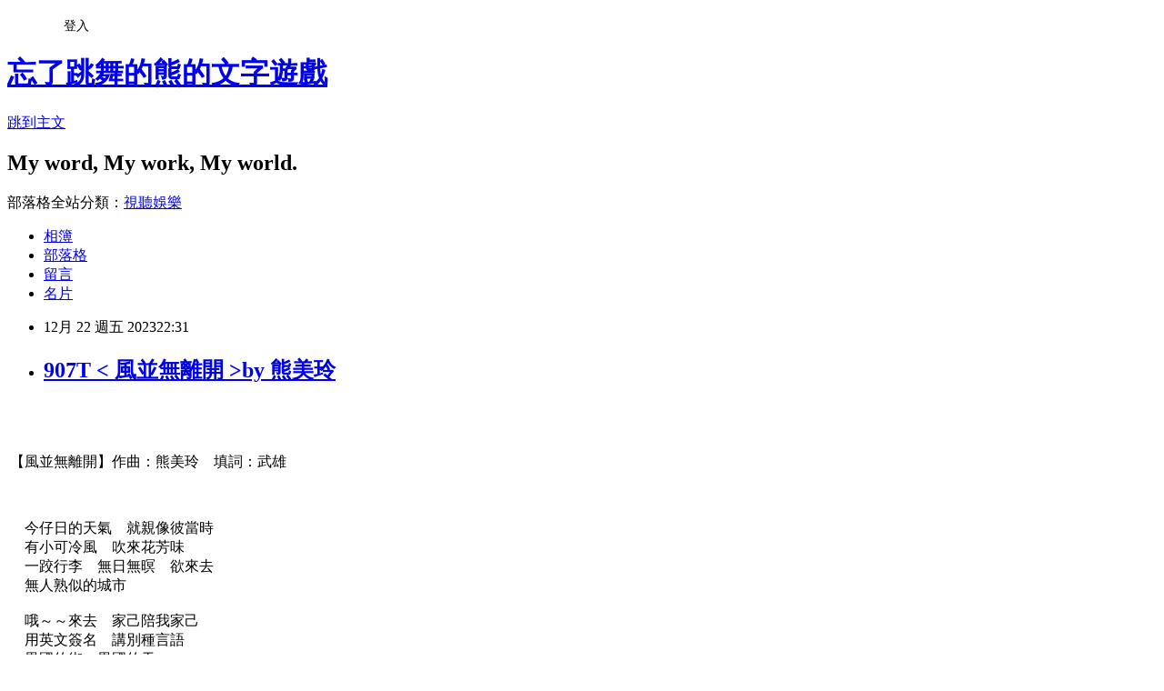

--- FILE ---
content_type: text/html; charset=utf-8
request_url: https://giveme555.pixnet.net/blog/posts/1033985310
body_size: 47999
content:
<!DOCTYPE html><html lang="zh-TW"><head><meta charSet="utf-8"/><meta name="viewport" content="width=device-width, initial-scale=1"/><link rel="stylesheet" href="https://static.1px.tw/blog-next/_next/static/chunks/b1e52b495cc0137c.css" data-precedence="next"/><link rel="stylesheet" href="/fix.css?v=202601200841" type="text/css" data-precedence="medium"/><link rel="stylesheet" href="https://s3.1px.tw/blog/theme/choc/iframe-popup.css?v=202601200841" type="text/css" data-precedence="medium"/><link rel="stylesheet" href="https://s3.1px.tw/blog/theme/choc/plugins.min.css?v=202601200841" type="text/css" data-precedence="medium"/><link rel="stylesheet" href="https://s3.1px.tw/blog/theme/choc/openid-comment.css?v=202601200841" type="text/css" data-precedence="medium"/><link rel="stylesheet" href="https://s3.1px.tw/blog/theme/choc/style.min.css?v=202601200841" type="text/css" data-precedence="medium"/><link rel="stylesheet" href="https://s3.1px.tw/blog/theme/choc/main.min.css?v=202601200841" type="text/css" data-precedence="medium"/><link rel="stylesheet" href="https://pimg.1px.tw/giveme555/assets/giveme555.css?v=202601200841" type="text/css" data-precedence="medium"/><link rel="stylesheet" href="https://s3.1px.tw/blog/theme/choc/author-info.css?v=202601200841" type="text/css" data-precedence="medium"/><link rel="stylesheet" href="https://s3.1px.tw/blog/theme/choc/idlePop.min.css?v=202601200841" type="text/css" data-precedence="medium"/><link rel="preload" as="script" fetchPriority="low" href="https://static.1px.tw/blog-next/_next/static/chunks/94688e2baa9fea03.js"/><script src="https://static.1px.tw/blog-next/_next/static/chunks/41eaa5427c45ebcc.js" async=""></script><script src="https://static.1px.tw/blog-next/_next/static/chunks/e2c6231760bc85bd.js" async=""></script><script src="https://static.1px.tw/blog-next/_next/static/chunks/94bde6376cf279be.js" async=""></script><script src="https://static.1px.tw/blog-next/_next/static/chunks/426b9d9d938a9eb4.js" async=""></script><script src="https://static.1px.tw/blog-next/_next/static/chunks/turbopack-5021d21b4b170dda.js" async=""></script><script src="https://static.1px.tw/blog-next/_next/static/chunks/ff1a16fafef87110.js" async=""></script><script src="https://static.1px.tw/blog-next/_next/static/chunks/e308b2b9ce476a3e.js" async=""></script><script src="https://static.1px.tw/blog-next/_next/static/chunks/2bf79572a40338b7.js" async=""></script><script src="https://static.1px.tw/blog-next/_next/static/chunks/d3c6eed28c1dd8e2.js" async=""></script><script src="https://static.1px.tw/blog-next/_next/static/chunks/d4d39cfc2a072218.js" async=""></script><script src="https://static.1px.tw/blog-next/_next/static/chunks/6a5d72c05b9cd4ba.js" async=""></script><script src="https://static.1px.tw/blog-next/_next/static/chunks/8af6103cf1375f47.js" async=""></script><script src="https://static.1px.tw/blog-next/_next/static/chunks/60d08651d643cedc.js" async=""></script><script src="https://static.1px.tw/blog-next/_next/static/chunks/0ae21416dac1fa83.js" async=""></script><script src="https://static.1px.tw/blog-next/_next/static/chunks/6d1100e43ad18157.js" async=""></script><script src="https://static.1px.tw/blog-next/_next/static/chunks/87eeaf7a3b9005e8.js" async=""></script><script src="https://static.1px.tw/blog-next/_next/static/chunks/ed01c75076819ebd.js" async=""></script><script src="https://static.1px.tw/blog-next/_next/static/chunks/a4df8fc19a9a82e6.js" async=""></script><link rel="preload" href="https://pagead2.googlesyndication.com/pagead/js/adsbygoogle.js?client=ca-pub-5766991484715382" as="script" crossorigin=""/><title>907T &lt; 風並無離開 &gt;by 熊美玲</title><meta name="description" content="　【風並無離開】作曲：熊美玲　填詞：武雄　　　今仔日的天氣　就親像彼當時　有小可冷風　吹來花芳味　一跤行李　無日無暝　欲來去　無人熟似的城市　　哦～～來去　家己陪我家己　用英文簽名　講別種言語　異國的街　異國的天　才袂引人一直想　放袂離　這真是一件為難的代誌　　風吹葉離枝　風並無離開　你的情歌　三不五時　就有人唱規暝　明明風吹葉離枝　原來風並無離開我　海角天邊一直陪伴阮身邊　　　明仔載的代誌　從來毋捌懷疑　請免掛心　我會去面對　一段旋律　無張無持　若響起　就知是我咧想你　　哦～～規氣　家己陪我家己　將昔日的歌　唱予人聽見　異國的街　異國的天　著會出現咱兩人　的名字　若親像彼段難忘的過去　　風吹葉離枝　風並無離開　　因為我的聲音你的文字　猶閣有人會記　雖然風吹葉離枝、但是風並無離開我　海角天邊一直陪伴　　風吹葉離枝　從來風並無離開　只要咱的情歌　三不五時　予人得到安慰　雖然風吹葉離枝　但是風並無離開我　海角天邊永遠是我的秋天　　　風吹葉離枝　從來風並無離開　只要咱的情歌　三不五時　予人得到安慰　雖然風吹葉離枝　風並無離開 　　作曲：熊美玲　填詞：武雄　演唱：熊美玲（一路平安）　製作：陳子鴻　編曲：游政豪　木吉他/電吉他：丁浦秦　合聲編寫/合聲：謝淳雅　錄音室：喜歡音樂錄音室　錄音師：賴威成　混音師：林正忠　發行：創客音樂（20231222）　　這歌寫得戰戰兢兢，總覺得好像有人在背後看著，那天跟厚華通電話，他笑著說剛剛才講了同樣的話，一直到這幾天讀了許多貼文才發現，原來，幾乎所有參與這張專輯的人，都有類似的心情，　「真的是超級任務」阿德這樣說。　我是退伍很多年之後才入行的，除了寫歌詞，也試著接一些企劃的工作，在那個沒有人教，沒有地方可以上課的時代，最好的老師就是前輩的作品，不懂的不會的不知如何應對的，看前輩怎麼寫怎麼做就是了。　　這歌的心情就發生在我還不知道自己能不能靠寫歌詞養家活口的菜鳥時期，有個出國放空的空檔，我在一個看不到漢字，聽不到熟悉語言的國度，跟著不認識的人點唱的卡拉OK，哼起他們兩寫的歌，那個畫面我一直記得，想望著有一天，自己的歌也出現在同樣的情境裡，那是很大的動力。　「你秋離，我冬至」，你在秋天離開，我的冬天於是到來，中庸的文案這麼寫著，方才感到些許感傷，轉眼又發現，選在冬至日把新專輯帶出來，眼前冒出熱騰騰的圓滿，是啊，歌留下來了，人就沒有離開，只要那些熟悉的旋律響起，只要那些歌詞繼續被哼唱著。　謝謝你的愛。　 　 "/><meta name="author" content="忘了跳舞的熊的文字遊戲"/><meta name="google-adsense-platform-account" content="pub-2647689032095179"/><meta name="google-adsense-account" content="pub-5766991484715382"/><meta name="fb:app_id" content="101730233200171"/><link rel="canonical" href="https://giveme555.pixnet.net/blog/posts/1033985310"/><meta property="og:title" content="907T &lt; 風並無離開 &gt;by 熊美玲"/><meta property="og:description" content="　【風並無離開】作曲：熊美玲　填詞：武雄　　　今仔日的天氣　就親像彼當時　有小可冷風　吹來花芳味　一跤行李　無日無暝　欲來去　無人熟似的城市　　哦～～來去　家己陪我家己　用英文簽名　講別種言語　異國的街　異國的天　才袂引人一直想　放袂離　這真是一件為難的代誌　　風吹葉離枝　風並無離開　你的情歌　三不五時　就有人唱規暝　明明風吹葉離枝　原來風並無離開我　海角天邊一直陪伴阮身邊　　　明仔載的代誌　從來毋捌懷疑　請免掛心　我會去面對　一段旋律　無張無持　若響起　就知是我咧想你　　哦～～規氣　家己陪我家己　將昔日的歌　唱予人聽見　異國的街　異國的天　著會出現咱兩人　的名字　若親像彼段難忘的過去　　風吹葉離枝　風並無離開　　因為我的聲音你的文字　猶閣有人會記　雖然風吹葉離枝、但是風並無離開我　海角天邊一直陪伴　　風吹葉離枝　從來風並無離開　只要咱的情歌　三不五時　予人得到安慰　雖然風吹葉離枝　但是風並無離開我　海角天邊永遠是我的秋天　　　風吹葉離枝　從來風並無離開　只要咱的情歌　三不五時　予人得到安慰　雖然風吹葉離枝　風並無離開 　　作曲：熊美玲　填詞：武雄　演唱：熊美玲（一路平安）　製作：陳子鴻　編曲：游政豪　木吉他/電吉他：丁浦秦　合聲編寫/合聲：謝淳雅　錄音室：喜歡音樂錄音室　錄音師：賴威成　混音師：林正忠　發行：創客音樂（20231222）　　這歌寫得戰戰兢兢，總覺得好像有人在背後看著，那天跟厚華通電話，他笑著說剛剛才講了同樣的話，一直到這幾天讀了許多貼文才發現，原來，幾乎所有參與這張專輯的人，都有類似的心情，　「真的是超級任務」阿德這樣說。　我是退伍很多年之後才入行的，除了寫歌詞，也試著接一些企劃的工作，在那個沒有人教，沒有地方可以上課的時代，最好的老師就是前輩的作品，不懂的不會的不知如何應對的，看前輩怎麼寫怎麼做就是了。　　這歌的心情就發生在我還不知道自己能不能靠寫歌詞養家活口的菜鳥時期，有個出國放空的空檔，我在一個看不到漢字，聽不到熟悉語言的國度，跟著不認識的人點唱的卡拉OK，哼起他們兩寫的歌，那個畫面我一直記得，想望著有一天，自己的歌也出現在同樣的情境裡，那是很大的動力。　「你秋離，我冬至」，你在秋天離開，我的冬天於是到來，中庸的文案這麼寫著，方才感到些許感傷，轉眼又發現，選在冬至日把新專輯帶出來，眼前冒出熱騰騰的圓滿，是啊，歌留下來了，人就沒有離開，只要那些熟悉的旋律響起，只要那些歌詞繼續被哼唱著。　謝謝你的愛。　 　 "/><meta property="og:url" content="https://giveme555.pixnet.net/blog/posts/1033985310"/><meta property="og:image" content="https://pimg.1px.tw/giveme555/1703234684-2353522592-g.png"/><meta property="og:type" content="article"/><meta name="twitter:card" content="summary_large_image"/><meta name="twitter:title" content="907T &lt; 風並無離開 &gt;by 熊美玲"/><meta name="twitter:description" content="　【風並無離開】作曲：熊美玲　填詞：武雄　　　今仔日的天氣　就親像彼當時　有小可冷風　吹來花芳味　一跤行李　無日無暝　欲來去　無人熟似的城市　　哦～～來去　家己陪我家己　用英文簽名　講別種言語　異國的街　異國的天　才袂引人一直想　放袂離　這真是一件為難的代誌　　風吹葉離枝　風並無離開　你的情歌　三不五時　就有人唱規暝　明明風吹葉離枝　原來風並無離開我　海角天邊一直陪伴阮身邊　　　明仔載的代誌　從來毋捌懷疑　請免掛心　我會去面對　一段旋律　無張無持　若響起　就知是我咧想你　　哦～～規氣　家己陪我家己　將昔日的歌　唱予人聽見　異國的街　異國的天　著會出現咱兩人　的名字　若親像彼段難忘的過去　　風吹葉離枝　風並無離開　　因為我的聲音你的文字　猶閣有人會記　雖然風吹葉離枝、但是風並無離開我　海角天邊一直陪伴　　風吹葉離枝　從來風並無離開　只要咱的情歌　三不五時　予人得到安慰　雖然風吹葉離枝　但是風並無離開我　海角天邊永遠是我的秋天　　　風吹葉離枝　從來風並無離開　只要咱的情歌　三不五時　予人得到安慰　雖然風吹葉離枝　風並無離開 　　作曲：熊美玲　填詞：武雄　演唱：熊美玲（一路平安）　製作：陳子鴻　編曲：游政豪　木吉他/電吉他：丁浦秦　合聲編寫/合聲：謝淳雅　錄音室：喜歡音樂錄音室　錄音師：賴威成　混音師：林正忠　發行：創客音樂（20231222）　　這歌寫得戰戰兢兢，總覺得好像有人在背後看著，那天跟厚華通電話，他笑著說剛剛才講了同樣的話，一直到這幾天讀了許多貼文才發現，原來，幾乎所有參與這張專輯的人，都有類似的心情，　「真的是超級任務」阿德這樣說。　我是退伍很多年之後才入行的，除了寫歌詞，也試著接一些企劃的工作，在那個沒有人教，沒有地方可以上課的時代，最好的老師就是前輩的作品，不懂的不會的不知如何應對的，看前輩怎麼寫怎麼做就是了。　　這歌的心情就發生在我還不知道自己能不能靠寫歌詞養家活口的菜鳥時期，有個出國放空的空檔，我在一個看不到漢字，聽不到熟悉語言的國度，跟著不認識的人點唱的卡拉OK，哼起他們兩寫的歌，那個畫面我一直記得，想望著有一天，自己的歌也出現在同樣的情境裡，那是很大的動力。　「你秋離，我冬至」，你在秋天離開，我的冬天於是到來，中庸的文案這麼寫著，方才感到些許感傷，轉眼又發現，選在冬至日把新專輯帶出來，眼前冒出熱騰騰的圓滿，是啊，歌留下來了，人就沒有離開，只要那些熟悉的旋律響起，只要那些歌詞繼續被哼唱著。　謝謝你的愛。　 　 "/><meta name="twitter:image" content="https://pimg.1px.tw/giveme555/1703234684-2353522592-g.png"/><link rel="icon" href="/favicon.ico?favicon.a62c60e0.ico" sizes="32x32" type="image/x-icon"/><script src="https://static.1px.tw/blog-next/_next/static/chunks/a6dad97d9634a72d.js" noModule=""></script></head><body><!--$--><!--/$--><!--$?--><template id="B:0"></template><!--/$--><script>requestAnimationFrame(function(){$RT=performance.now()});</script><script src="https://static.1px.tw/blog-next/_next/static/chunks/94688e2baa9fea03.js" id="_R_" async=""></script><div hidden id="S:0"><script id="pixnet-vars">
        window.PIXNET = {
          post_id: "1033985310",
          name: "giveme555",
          user_id: 0,
          blog_id: "417904",
          display_ads: true,
          ad_options: {"chictrip":false}
        };
      </script><script type="text/javascript" src="https://code.jquery.com/jquery-latest.min.js"></script><script id="json-ld-article-script" type="application/ld+json">{"@context":"https:\u002F\u002Fschema.org","@type":"BlogPosting","isAccessibleForFree":true,"mainEntityOfPage":{"@type":"WebPage","@id":"https:\u002F\u002Fgiveme555.pixnet.net\u002Fblog\u002Fposts\u002F1033985310"},"headline":"907T \u003C 風並無離開 \u003Eby 熊美玲","description":"\u003Cbr\u003E\u003Ctr\u003E\u003Cbr\u003E\u003Ctd align=\"LEFT\" valign=\"TOP\"\u003E\u003Cbr\u003E\u003Ccenter\u003E\u003Cbr\u003E\u003Cp style=\"text-align:center\"\u003E\u003Cimg alt=\"A4480 - 一路平安 - （熊美玲）.png\" height=\"379\" src=\"https:\u002F\u002Fpic.pimg.tw\u002Fgiveme555\u002F1703234684-2353522592-g.png\" title=\"A4480 - 一路平安 - （熊美玲）.png\" width=\"420\"\u003E\u003C\u002Fp\u003E\u003Cbr\u003E\u003C\u002Fcenter\u003E\u003Cbr\u003E\u003Cp\u003E\u003Cbr\u003E　\u003Cbr\u003E\u003Cfont size=\"+2\"\u003E【風並無離開】\u003C\u002Ffont\u003E作曲：熊美玲　填詞：武雄\u003Cbr\u003E　\u003Cbr\u003E　\u003C\u002Fp\u003E\u003Cbr\u003E\u003Cp\u003E　今仔日的天氣　就親像彼當時\u003Cbr\u003E　有小可冷風　吹來花芳味\u003Cbr\u003E　一跤行李　無日無暝　欲來去\u003Cbr\u003E　無人熟似的城市\u003Cbr\u003E　\u003Cbr\u003E　哦～～來去　家己陪我家己\u003Cbr\u003E　用英文簽名　講別種言語\u003Cbr\u003E　異國的街　異國的天\u003Cbr\u003E　才袂引人一直想　放袂離\u003Cbr\u003E　這真是一件為難的代誌\u003Cbr\u003E　\u003Cbr\u003E　風吹葉離枝　風並無離開\u003Cbr\u003E　你的情歌　三不五時　就有人唱規暝\u003Cbr\u003E　明明風吹葉離枝　原來風並無離開我\u003Cbr\u003E　海角天邊一直陪伴阮身邊\u003Cbr\u003E　\u003Cbr\u003E　\u003Cbr\u003E　明仔載的代誌　從來毋捌懷疑\u003Cbr\u003E　請免掛心　我會去面對\u003Cbr\u003E　一段旋律　無張無持　若響起\u003Cbr\u003E　就知是我咧想你\u003Cbr\u003E　\u003Cbr\u003E　哦～～規氣　家己陪我家己\u003Cbr\u003E　將昔日的歌　唱予人聽見\u003Cbr\u003E　異國的街　異國的天\u003Cbr\u003E　著會出現咱兩人　的名字\u003Cbr\u003E　若親像彼段難忘的過去\u003Cbr\u003E　\u003Cbr\u003E　風吹葉離枝　風並無離開　\u003Cbr\u003E　因為我的聲音你的文字　猶閣有人會記\u003Cbr\u003E　雖然風吹葉離枝、但是風並無離開我\u003Cbr\u003E　海角天邊一直陪伴\u003C\u002Fp\u003E\u003Cbr\u003E\u003Cp\u003E　\u003C\u002Fp\u003E\u003Cbr\u003E\u003Cp\u003E　風吹葉離枝　從來風並無離開\u003Cbr\u003E　只要咱的情歌　三不五時　予人得到安慰\u003C\u002Fp\u003E\u003Cbr\u003E\u003Cp\u003E　雖然風吹葉離枝　但是風並無離開我\u003Cbr\u003E　海角天邊永遠是我的秋天\u003C\u002Fp\u003E\u003Cbr\u003E\u003Cp\u003E　\u003Cbr\u003E　\u003Cbr\u003E　風吹葉離枝　從來風並無離開\u003Cbr\u003E　只要咱的情歌　三不五時　予人得到安慰\u003C\u002Fp\u003E\u003Cbr\u003E\u003Cp\u003E　雖然風吹葉離枝　風並無離開\u003Cbr\u003E \u003C\u002Fp\u003E\u003Cbr\u003E\u003Cp\u003E\u003Cspan class=\"s2\"\u003E　\u003C\u002Fspan\u003E\u003C\u002Fp\u003E\u003Cbr\u003E\u003Cp class=\"p1\"\u003E　\u003Cspan class=\"s2\"\u003E作曲：\u003C\u002Fspan\u003E熊美玲\u003Cbr\u003E\u003Cspan class=\"s2\"\u003E　填詞：武雄\u003C\u002Fspan\u003E\u003Cbr\u003E　演唱：熊美玲（一路平安）\u003Cbr\u003E　製作：陳子鴻\u003Cbr\u003E　編曲：游政豪\u003Cbr\u003E　木吉他\u002F電吉他：丁浦秦\u003Cbr\u003E　合聲編寫\u002F合聲：謝淳雅\u003Cbr\u003E　錄音室：喜歡音樂錄音室\u003Cbr\u003E　錄音師：賴威成\u003Cbr\u003E　混音師：林正忠\u003Cbr\u003E　發行：創客音樂（20231222）\u003Cbr\u003E　\u003C\u002Fp\u003E\u003Cbr\u003E\u003Cp style=\"text-align:center\"\u003E\u003Cimg alt=\"透面分隔線.png\" src=\"https:\u002F\u002Fpic.pimg.tw\u002Fgiveme555\u002F4a4164d3221fc.png\" title=\"透面分隔線.png\"\u003E\u003C\u002Fp\u003E\u003Cbr\u003E\u003Cp class=\"p1\"\u003E\u003Cspan class=\"s2\"\u003E　\u003C\u002Fspan\u003E\u003C\u002Fp\u003E\u003Cbr\u003E\u003Cp\u003E這歌寫得戰戰兢兢，總覺得好像有人在背後看著，那天跟厚華通電話，他笑著說剛剛才講了同樣的話，一直到這幾天讀了許多貼文才發現，原來，幾乎所有參與這張專輯的人，都有類似的心情，\u003Cbr\u003E　\u003Cbr\u003E「真的是超級任務」阿德這樣說。\u003Cbr\u003E　\u003Cbr\u003E我是退伍很多年之後才入行的，除了寫歌詞，也試著接一些企劃的工作，在那個沒有人教，沒有地方可以上課的時代，最好的老師就是前輩的作品，不懂的不會的不知如何應對的，看前輩怎麼寫怎麼做就是了。\u003Cbr\u003E　　\u003Cbr\u003E這歌的心情就發生在我還不知道自己能不能靠寫歌詞養家活口的菜鳥時期，有個出國放空的空檔，我在一個看不到漢字，聽不到熟悉語言的國度，跟著不認識的人點唱的卡拉OK，哼起他們兩寫的歌，那個畫面我一直記得，想望著有一天，自己的歌也出現在同樣的情境裡，那是很大的動力。\u003Cbr\u003E　\u003Cbr\u003E「你秋離，我冬至」，你在秋天離開，我的冬天於是到來，中庸的文案這麼寫著，方才感到些許感傷，轉眼又發現，選在冬至日把新專輯帶出來，眼前冒出熱騰騰的圓滿，是啊，歌留下來了，人就沒有離開，只要那些熟悉的旋律響起，只要那些歌詞繼續被哼唱著。\u003Cbr\u003E　\u003Cbr\u003E謝謝你的愛。\u003Cbr\u003E　\u003C\u002Fp\u003E\u003Cbr\u003E\u003Cp\u003E \u003C\u002Fp\u003E\u003Cbr\u003E\u003Cp\u003E　\u003Cbr\u003E \u003C\u002Fp\u003E\u003Cbr\u003E\u003C\u002Ftd\u003E\u003Cbr\u003E\u003C\u002Ftr\u003E\u003Cbr\u003E","articleBody":"        \u003Ctable align=\"center\" bgcolor=\"#FFFFFF\" border=\"0\" cellpadding=\"0\" cellspacing=\"0\" style=\"width:420px\"\u003E\n\t\u003Ctbody\u003E\n\t\t\u003Ctr\u003E\n\t\t\t\u003Ctd align=\"LEFT\" valign=\"TOP\"\u003E\n\t\t\t\u003Ccenter\u003E\n\t\t\t\u003Cp style=\"text-align:center\"\u003E\u003Cimg alt=\"A4480 - 一路平安 - （熊美玲）.png\" height=\"379\" src=\"https:\u002F\u002Fpimg.1px.tw\u002Fgiveme555\u002F1703234684-2353522592-g.png\" title=\"A4480 - 一路平安 - （熊美玲）.png\" width=\"420\"\u003E\u003C\u002Fp\u003E\n\t\t\t\u003C\u002Fcenter\u003E\n\n\t\t\t\u003Cp\u003E\u003Cbr\u003E\n\t\t\t　\u003Cbr\u003E\n\t\t\t\u003Cfont size=\"+2\"\u003E【風並無離開】\u003C\u002Ffont\u003E作曲：熊美玲　填詞：武雄\u003Cbr\u003E\n\t\t\t　\u003Cscript src=\"http:\u002F\u002Fext.pixnet.tv\u002Fuser\u002Fgiveme555\u002Fembed\u002Fmovie\u002F342547805.js?t=m\"\u003E\u003C\u002Fscript\u003E\u003Cbr\u003E\n\t\t\t　\u003C\u002Fp\u003E\n\n\t\t\t\u003Cp\u003E　今仔日的天氣　就親像彼當時\u003Cbr\u003E\n\t\t\t　有小可冷風　吹來花芳味\u003Cbr\u003E\n\t\t\t　一跤行李　無日無暝　欲來去\u003Cbr\u003E\n\t\t\t　無人熟似的城市\u003Cbr\u003E\n\t\t\t　\u003Cbr\u003E\n\t\t\t　哦～～來去　家己陪我家己\u003Cbr\u003E\n\t\t\t　用英文簽名　講別種言語\u003Cbr\u003E\n\t\t\t　異國的街　異國的天\u003Cbr\u003E\n\t\t\t　才袂引人一直想　放袂離\u003Cbr\u003E\n\t\t\t　這真是一件為難的代誌\u003Cbr\u003E\n\t\t\t　\u003Cbr\u003E\n\t\t\t　風吹葉離枝　風並無離開\u003Cbr\u003E\n\t\t\t　你的情歌　三不五時　就有人唱規暝\u003Cbr\u003E\n\t\t\t　明明風吹葉離枝　原來風並無離開我\u003Cbr\u003E\n\t\t\t　海角天邊一直陪伴阮身邊\u003Cbr\u003E\n\t\t\t　\u003Cbr\u003E\n\t\t\t　\u003Cbr\u003E\n\t\t\t　明仔載的代誌　從來毋捌懷疑\u003Cbr\u003E\n\t\t\t　請免掛心　我會去面對\u003Cbr\u003E\n\t\t\t　一段旋律　無張無持　若響起\u003Cbr\u003E\n\t\t\t　就知是我咧想你\u003Cbr\u003E\n\t\t\t　\u003Cbr\u003E\n\t\t\t　哦～～規氣　家己陪我家己\u003Cbr\u003E\n\t\t\t　將昔日的歌　唱予人聽見\u003Cbr\u003E\n\t\t\t　異國的街　異國的天\u003Cbr\u003E\n\t\t\t　著會出現咱兩人　的名字\u003Cbr\u003E\n\t\t\t　若親像彼段難忘的過去\u003Cbr\u003E\n\t\t\t　\u003Cbr\u003E\n\t\t\t　風吹葉離枝　風並無離開　\u003Cbr\u003E\n\t\t\t　因為我的聲音你的文字　猶閣有人會記\u003Cbr\u003E\n\t\t\t　雖然風吹葉離枝、但是風並無離開我\u003Cbr\u003E\n\t\t\t　海角天邊一直陪伴\u003C\u002Fp\u003E\n\n\t\t\t\u003Cp\u003E　\u003C\u002Fp\u003E\n\n\t\t\t\u003Cp\u003E　風吹葉離枝　從來風並無離開\u003Cbr\u003E\n\t\t\t　只要咱的情歌　三不五時　予人得到安慰\u003C\u002Fp\u003E\n\n\t\t\t\u003Cp\u003E　雖然風吹葉離枝　但是風並無離開我\u003Cbr\u003E\n\t\t\t　海角天邊永遠是我的秋天\u003C\u002Fp\u003E\n\n\t\t\t\u003Cp\u003E　\u003Cbr\u003E\n\t\t\t　\u003Cbr\u003E\n\t\t\t　風吹葉離枝　從來風並無離開\u003Cbr\u003E\n\t\t\t　只要咱的情歌　三不五時　予人得到安慰\u003C\u002Fp\u003E\n\n\t\t\t\u003Cp\u003E　雖然風吹葉離枝　風並無離開\u003Cbr\u003E\n\t\t\t&nbsp;\u003C\u002Fp\u003E\n\n\t\t\t\u003Cp\u003E\u003Cspan class=\"s2\"\u003E　\u003C\u002Fspan\u003E\u003C\u002Fp\u003E\n\n\t\t\t\u003Cp class=\"p1\"\u003E　\u003Cspan class=\"s2\"\u003E作曲：\u003C\u002Fspan\u003E熊美玲\u003Cbr\u003E\n\t\t\t\u003Cspan class=\"s2\"\u003E　填詞：武雄\u003C\u002Fspan\u003E\u003Cbr\u003E\n\t\t\t　演唱：熊美玲（一路平安）\u003Cbr\u003E\n\t\t\t　製作：陳子鴻\u003Cbr\u003E\n\t\t\t　編曲：游政豪\u003Cbr\u003E\n\t\t\t　木吉他\u002F電吉他：丁浦秦\u003Cbr\u003E\n\t\t\t　合聲編寫\u002F合聲：謝淳雅\u003Cbr\u003E\n\t\t\t　錄音室：喜歡音樂錄音室\u003Cbr\u003E\n\t\t\t　錄音師：賴威成\u003Cbr\u003E\n\t\t\t　混音師：林正忠\u003Cbr\u003E\n\t\t\t　發行：創客音樂（20231222）\u003Cbr\u003E\n\t\t\t　\u003C\u002Fp\u003E\n\n\t\t\t\u003Cp style=\"text-align:center\"\u003E\u003Cimg alt=\"透面分隔線.png\" src=\"https:\u002F\u002Fpimg.1px.tw\u002Fgiveme555\u002F4a4164d3221fc.png\" title=\"透面分隔線.png\"\u003E\u003C\u002Fp\u003E\n\n\t\t\t\u003Cp class=\"p1\"\u003E\u003Cspan class=\"s2\"\u003E　\u003C\u002Fspan\u003E\u003C\u002Fp\u003E\n\n\t\t\t\u003Cp\u003E這歌寫得戰戰兢兢，總覺得好像有人在背後看著，那天跟厚華通電話，他笑著說剛剛才講了同樣的話，一直到這幾天讀了許多貼文才發現，原來，幾乎所有參與這張專輯的人，都有類似的心情，\u003Cbr\u003E\n\t\t\t　\u003Cbr\u003E\n\t\t\t「真的是超級任務」阿德這樣說。\u003Cbr\u003E\n\t\t\t　\u003Cbr\u003E\n\t\t\t我是退伍很多年之後才入行的，除了寫歌詞，也試著接一些企劃的工作，在那個沒有人教，沒有地方可以上課的時代，最好的老師就是前輩的作品，不懂的不會的不知如何應對的，看前輩怎麼寫怎麼做就是了。\u003Cbr\u003E\n\t\t\t　　\u003Cbr\u003E\n\t\t\t這歌的心情就發生在我還不知道自己能不能靠寫歌詞養家活口的菜鳥時期，有個出國放空的空檔，我在一個看不到漢字，聽不到熟悉語言的國度，跟著不認識的人點唱的卡拉OK，哼起他們兩寫的歌，那個畫面我一直記得，想望著有一天，自己的歌也出現在同樣的情境裡，那是很大的動力。\u003Cbr\u003E\n\t\t\t　\u003Cbr\u003E\n\t\t\t「你秋離，我冬至」，你在秋天離開，我的冬天於是到來，中庸的文案這麼寫著，方才感到些許感傷，轉眼又發現，選在冬至日把新專輯帶出來，眼前冒出熱騰騰的圓滿，是啊，歌留下來了，人就沒有離開，只要那些熟悉的旋律響起，只要那些歌詞繼續被哼唱著。\u003Cbr\u003E\n\t\t\t　\u003Cbr\u003E\n\t\t\t謝謝你的愛。\u003Cbr\u003E\n\t\t\t\u003Cbr\u003E\n\t\t\t　\u003C\u002Fp\u003E\n\n\t\t\t\u003Cp\u003E&nbsp;\u003C\u002Fp\u003E\n\n\t\t\t\u003Cp\u003E　\u003Cbr\u003E\n\t\t\t&nbsp;\u003C\u002Fp\u003E\n\t\t\t\u003C\u002Ftd\u003E\n\t\t\u003C\u002Ftr\u003E\n\t\u003C\u002Ftbody\u003E\n\u003C\u002Ftable\u003E\n\n\u003Cp\u003E\u003Ctextarea id=\"BFI_DATA\" style=\"width: 1px; height: 1px; display: none;\"\u003E\u003C\u002Ftextarea\u003E\u003C\u002Fp\u003E\n\u003Ctitle\u003E\u003C\u002Ftitle\u003E\n\u003Cp\u003E\u003Ctextarea id=\"BFI_DATA\" style=\"width: 1px; height: 1px; display: none;\"\u003E\u003C\u002Ftextarea\u003E\u003C\u002Fp\u003E\n\u003Ctitle\u003E\u003C\u002Ftitle\u003E\n\u003Cdiv class=\"LTRStyle\" id=\"WidgetFloaterPanels\" style=\"display: none; text-align: left; direction: ltr; visibility: hidden;\" translate=\"no\"\u003E\n\u003Cdiv id=\"WidgetFloater\" style=\"display: none\"\u003E\n\u003Cdiv id=\"WidgetLogoPanel\"\u003E\u003Cspan id=\"WidgetTranslateWithSpan\"\u003E\u003Cspan\u003ETRANSLATE with \u003C\u002Fspan\u003E\u003C\u002Fspan\u003E \u003Cspan id=\"WidgetCloseButton\" title=\"Exit Translation\"\u003Ex\u003C\u002Fspan\u003E\u003C\u002Fdiv\u003E\n\n\u003Cdiv id=\"LanguageMenuPanel\"\u003E\n\u003Cdiv class=\"DDStyle_outer\"\u003E\u003Cinput autocomplete=\"on\" id=\"LanguageMenu_svid\" name=\"LanguageMenu_svid\" style=\"display:none;\" type=\"text\" value=\"en\"\u003E \u003Cinput autocomplete=\"on\" id=\"LanguageMenu_textid\" name=\"LanguageMenu_textid\" style=\"display:none;\" type=\"text\"\u003E \u003Cspan class=\"DDStyle\" id=\"__LanguageMenu_header\" tabindex=\"0\"\u003EEnglish\u003C\u002Fspan\u003E\n\n\u003Cdiv style=\"position:relative;text-align:left;left:0;\"\u003E\n\u003Cdiv style=\"position:absolute;width:;left:0px;\"\u003E\n\u003Cdiv class=\"DDStyle\" id=\"__LanguageMenu_popup\" style=\"display:none;\"\u003E\n\u003Ctable border=\"0\" id=\"LanguageMenu\"\u003E\n\t\u003Ctbody\u003E\n\t\t\u003Ctr\u003E\n\t\t\t\u003Ctd\u003E\u003Ca href=\"#ar\" tabindex=\"-1\"\u003EArabic\u003C\u002Fa\u003E\u003C\u002Ftd\u003E\n\t\t\t\u003Ctd\u003E\u003Ca href=\"#he\" tabindex=\"-1\"\u003EHebrew\u003C\u002Fa\u003E\u003C\u002Ftd\u003E\n\t\t\t\u003Ctd\u003E\u003Ca href=\"#pl\" tabindex=\"-1\"\u003EPolish\u003C\u002Fa\u003E\u003C\u002Ftd\u003E\n\t\t\u003C\u002Ftr\u003E\n\t\t\u003Ctr\u003E\n\t\t\t\u003Ctd\u003E\u003Ca href=\"#bg\" tabindex=\"-1\"\u003EBulgarian\u003C\u002Fa\u003E\u003C\u002Ftd\u003E\n\t\t\t\u003Ctd\u003E\u003Ca href=\"#hi\" tabindex=\"-1\"\u003EHindi\u003C\u002Fa\u003E\u003C\u002Ftd\u003E\n\t\t\t\u003Ctd\u003E\u003Ca href=\"#pt\" tabindex=\"-1\"\u003EPortuguese\u003C\u002Fa\u003E\u003C\u002Ftd\u003E\n\t\t\u003C\u002Ftr\u003E\n\t\t\u003Ctr\u003E\n\t\t\t\u003Ctd\u003E\u003Ca href=\"#ca\" tabindex=\"-1\"\u003ECatalan\u003C\u002Fa\u003E\u003C\u002Ftd\u003E\n\t\t\t\u003Ctd\u003E\u003Ca href=\"#mww\" tabindex=\"-1\"\u003EHmong Daw\u003C\u002Fa\u003E\u003C\u002Ftd\u003E\n\t\t\t\u003Ctd\u003E\u003Ca href=\"#ro\" tabindex=\"-1\"\u003ERomanian\u003C\u002Fa\u003E\u003C\u002Ftd\u003E\n\t\t\u003C\u002Ftr\u003E\n\t\t\u003Ctr\u003E\n\t\t\t\u003Ctd\u003E\u003Ca href=\"#zh-CHS\" tabindex=\"-1\"\u003EChinese Simplified\u003C\u002Fa\u003E\u003C\u002Ftd\u003E\n\t\t\t\u003Ctd\u003E\u003Ca href=\"#hu\" tabindex=\"-1\"\u003EHungarian\u003C\u002Fa\u003E\u003C\u002Ftd\u003E\n\t\t\t\u003Ctd\u003E\u003Ca href=\"#ru\" tabindex=\"-1\"\u003ERussian\u003C\u002Fa\u003E\u003C\u002Ftd\u003E\n\t\t\u003C\u002Ftr\u003E\n\t\t\u003Ctr\u003E\n\t\t\t\u003Ctd\u003E\u003Ca href=\"#zh-CHT\" tabindex=\"-1\"\u003EChinese Traditional\u003C\u002Fa\u003E\u003C\u002Ftd\u003E\n\t\t\t\u003Ctd\u003E\u003Ca href=\"#id\" tabindex=\"-1\"\u003EIndonesian\u003C\u002Fa\u003E\u003C\u002Ftd\u003E\n\t\t\t\u003Ctd\u003E\u003Ca href=\"#sk\" tabindex=\"-1\"\u003ESlovak\u003C\u002Fa\u003E\u003C\u002Ftd\u003E\n\t\t\u003C\u002Ftr\u003E\n\t\t\u003Ctr\u003E\n\t\t\t\u003Ctd\u003E\u003Ca href=\"#cs\" tabindex=\"-1\"\u003ECzech\u003C\u002Fa\u003E\u003C\u002Ftd\u003E\n\t\t\t\u003Ctd\u003E\u003Ca href=\"#it\" tabindex=\"-1\"\u003EItalian\u003C\u002Fa\u003E\u003C\u002Ftd\u003E\n\t\t\t\u003Ctd\u003E\u003Ca href=\"#sl\" tabindex=\"-1\"\u003ESlovenian\u003C\u002Fa\u003E\u003C\u002Ftd\u003E\n\t\t\u003C\u002Ftr\u003E\n\t\t\u003Ctr\u003E\n\t\t\t\u003Ctd\u003E\u003Ca href=\"#da\" tabindex=\"-1\"\u003EDanish\u003C\u002Fa\u003E\u003C\u002Ftd\u003E\n\t\t\t\u003Ctd\u003E\u003Ca href=\"#ja\" tabindex=\"-1\"\u003EJapanese\u003C\u002Fa\u003E\u003C\u002Ftd\u003E\n\t\t\t\u003Ctd\u003E\u003Ca href=\"#es\" tabindex=\"-1\"\u003ESpanish\u003C\u002Fa\u003E\u003C\u002Ftd\u003E\n\t\t\u003C\u002Ftr\u003E\n\t\t\u003Ctr\u003E\n\t\t\t\u003Ctd\u003E\u003Ca href=\"#nl\" tabindex=\"-1\"\u003EDutch\u003C\u002Fa\u003E\u003C\u002Ftd\u003E\n\t\t\t\u003Ctd\u003E\u003Ca href=\"#tlh\" tabindex=\"-1\"\u003EKlingon\u003C\u002Fa\u003E\u003C\u002Ftd\u003E\n\t\t\t\u003Ctd\u003E\u003Ca href=\"#sv\" tabindex=\"-1\"\u003ESwedish\u003C\u002Fa\u003E\u003C\u002Ftd\u003E\n\t\t\u003C\u002Ftr\u003E\n\t\t\u003Ctr\u003E\n\t\t\t\u003Ctd\u003E\u003Ca href=\"#en\" tabindex=\"-1\"\u003EEnglish\u003C\u002Fa\u003E\u003C\u002Ftd\u003E\n\t\t\t\u003Ctd\u003E\u003Ca href=\"#ko\" tabindex=\"-1\"\u003EKorean\u003C\u002Fa\u003E\u003C\u002Ftd\u003E\n\t\t\t\u003Ctd\u003E\u003Ca href=\"#th\" tabindex=\"-1\"\u003EThai\u003C\u002Fa\u003E\u003C\u002Ftd\u003E\n\t\t\u003C\u002Ftr\u003E\n\t\t\u003Ctr\u003E\n\t\t\t\u003Ctd\u003E\u003Ca href=\"#et\" tabindex=\"-1\"\u003EEstonian\u003C\u002Fa\u003E\u003C\u002Ftd\u003E\n\t\t\t\u003Ctd\u003E\u003Ca href=\"#lv\" tabindex=\"-1\"\u003ELatvian\u003C\u002Fa\u003E\u003C\u002Ftd\u003E\n\t\t\t\u003Ctd\u003E\u003Ca href=\"#tr\" tabindex=\"-1\"\u003ETurkish\u003C\u002Fa\u003E\u003C\u002Ftd\u003E\n\t\t\u003C\u002Ftr\u003E\n\t\t\u003Ctr\u003E\n\t\t\t\u003Ctd\u003E\u003Ca href=\"#fi\" tabindex=\"-1\"\u003EFinnish\u003C\u002Fa\u003E\u003C\u002Ftd\u003E\n\t\t\t\u003Ctd\u003E\u003Ca href=\"#lt\" tabindex=\"-1\"\u003ELithuanian\u003C\u002Fa\u003E\u003C\u002Ftd\u003E\n\t\t\t\u003Ctd\u003E\u003Ca href=\"#uk\" tabindex=\"-1\"\u003EUkrainian\u003C\u002Fa\u003E\u003C\u002Ftd\u003E\n\t\t\u003C\u002Ftr\u003E\n\t\t\u003Ctr\u003E\n\t\t\t\u003Ctd\u003E\u003Ca href=\"#fr\" tabindex=\"-1\"\u003EFrench\u003C\u002Fa\u003E\u003C\u002Ftd\u003E\n\t\t\t\u003Ctd\u003E\u003Ca href=\"#ms\" tabindex=\"-1\"\u003EMalay\u003C\u002Fa\u003E\u003C\u002Ftd\u003E\n\t\t\t\u003Ctd\u003E\u003Ca href=\"#ur\" tabindex=\"-1\"\u003EUrdu\u003C\u002Fa\u003E\u003C\u002Ftd\u003E\n\t\t\u003C\u002Ftr\u003E\n\t\t\u003Ctr\u003E\n\t\t\t\u003Ctd\u003E\u003Ca href=\"#de\" tabindex=\"-1\"\u003EGerman\u003C\u002Fa\u003E\u003C\u002Ftd\u003E\n\t\t\t\u003Ctd\u003E\u003Ca href=\"#mt\" tabindex=\"-1\"\u003EMaltese\u003C\u002Fa\u003E\u003C\u002Ftd\u003E\n\t\t\t\u003Ctd\u003E\u003Ca href=\"#vi\" tabindex=\"-1\"\u003EVietnamese\u003C\u002Fa\u003E\u003C\u002Ftd\u003E\n\t\t\u003C\u002Ftr\u003E\n\t\t\u003Ctr\u003E\n\t\t\t\u003Ctd\u003E\u003Ca href=\"#el\" tabindex=\"-1\"\u003EGreek\u003C\u002Fa\u003E\u003C\u002Ftd\u003E\n\t\t\t\u003Ctd\u003E\u003Ca href=\"#no\" tabindex=\"-1\"\u003ENorwegian\u003C\u002Fa\u003E\u003C\u002Ftd\u003E\n\t\t\t\u003Ctd\u003E\u003Ca href=\"#cy\" tabindex=\"-1\"\u003EWelsh\u003C\u002Fa\u003E\u003C\u002Ftd\u003E\n\t\t\u003C\u002Ftr\u003E\n\t\t\u003Ctr\u003E\n\t\t\t\u003Ctd\u003E\u003Ca href=\"#ht\" tabindex=\"-1\"\u003EHaitian Creole\u003C\u002Fa\u003E\u003C\u002Ftd\u003E\n\t\t\t\u003Ctd\u003E\u003Ca href=\"#fa\" tabindex=\"-1\"\u003EPersian\u003C\u002Fa\u003E\u003C\u002Ftd\u003E\n\t\t\t\u003Ctd\u003E&nbsp;\u003C\u002Ftd\u003E\n\t\t\u003C\u002Ftr\u003E\n\t\u003C\u002Ftbody\u003E\n\u003C\u002Ftable\u003E\n\u003C\u002Fdiv\u003E\n\u003C\u002Fdiv\u003E\n\u003C\u002Fdiv\u003E\n\u003C\u002Fdiv\u003E\n\u003Cscript type=\"text\u002Fjavascript\"\u003E var LanguageMenu; var LanguageMenu_keys=[\"ar\",\"bg\",\"ca\",\"zh-CHS\",\"zh-CHT\",\"cs\",\"da\",\"nl\",\"en\",\"et\",\"fi\",\"fr\",\"de\",\"el\",\"ht\",\"he\",\"hi\",\"mww\",\"hu\",\"id\",\"it\",\"ja\",\"tlh\",\"ko\",\"lv\",\"lt\",\"ms\",\"mt\",\"no\",\"fa\",\"pl\",\"pt\",\"ro\",\"ru\",\"sk\",\"sl\",\"es\",\"sv\",\"th\",\"tr\",\"uk\",\"ur\",\"vi\",\"cy\"]; var LanguageMenu_values=[\"Arabic\",\"Bulgarian\",\"Catalan\",\"Chinese Simplified\",\"Chinese Traditional\",\"Czech\",\"Danish\",\"Dutch\",\"English\",\"Estonian\",\"Finnish\",\"French\",\"German\",\"Greek\",\"Haitian Creole\",\"Hebrew\",\"Hindi\",\"Hmong Daw\",\"Hungarian\",\"Indonesian\",\"Italian\",\"Japanese\",\"Klingon\",\"Korean\",\"Latvian\",\"Lithuanian\",\"Malay\",\"Maltese\",\"Norwegian\",\"Persian\",\"Polish\",\"Portuguese\",\"Romanian\",\"Russian\",\"Slovak\",\"Slovenian\",\"Spanish\",\"Swedish\",\"Thai\",\"Turkish\",\"Ukrainian\",\"Urdu\",\"Vietnamese\",\"Welsh\"]; var LanguageMenu_callback=function(){ }; var LanguageMenu_popupid='__LanguageMenu_popup';\u003C\u002Fscript\u003E\u003C\u002Fdiv\u003E\n\n\u003Cdiv id=\"CTFLinksPanel\"\u003E&nbsp;\u003C\u002Fdiv\u003E\n\n\u003Cdiv id=\"FloaterProgressBar\"\u003E&nbsp;\u003C\u002Fdiv\u003E\n\u003C\u002Fdiv\u003E\n\n\u003Cdiv id=\"WidgetFloaterCollapsed\" style=\"display: none\"\u003E\u003Cspan\u003ETRANSLATE with \u003C\u002Fspan\u003E\u003C\u002Fdiv\u003E\n\n\u003Cdiv id=\"FloaterSharePanel\" style=\"display: none\"\u003E\n\u003Cdiv id=\"ShareTextDiv\"\u003E\u003Cspan id=\"ShareTextSpan\"\u003ECOPY THE URL BELOW \u003C\u002Fspan\u003E\u003C\u002Fdiv\u003E\n\n\u003Cdiv id=\"ShareTextboxDiv\"\u003E\u003Cinput id=\"ShareTextbox\" name=\"ShareTextbox\" readonly=\"readonly\" type=\"text\"\u003E \u003C!--a id=\"TwitterLink\" title=\"Share on Twitter\"\u003E \u003Cimg id=\"TwitterImg\" \u002F\u003E\u003C\u002Fa\u003E \u003Ca-- id=\"FacebookLink\" title=\"Share on Facebook\"\u003E \u003Cimg id=\"FacebookImg\" \u002F\u003E\u003C\u002Fa--\u003E \u003Ca id=\"EmailLink\" title=\"Email this translation\"\u003E \u003C\u002Fa\u003E\u003C\u002Fdiv\u003E\n\n\u003Cdiv id=\"ShareFooter\"\u003E\u003Cspan id=\"ShareHelpSpan\"\u003E\u003Ca id=\"ShareHelpLink\"\u003E \u003C\u002Fa\u003E\u003C\u002Fspan\u003E \u003Cspan id=\"ShareBackSpan\"\u003E\u003Ca href=\"javascript:Microsoft.Translator.FloaterOnShareBackClick()\" id=\"ShareBack\" title=\"Back To Translation\"\u003E Back\u003C\u002Fa\u003E\u003C\u002Fspan\u003E\u003C\u002Fdiv\u003E\n\u003Cinput id=\"EmailSubject\" name=\"EmailSubject\" type=\"hidden\" value=\"Check out this page in {0} translated from {1}\"\u003E \u003Cinput id=\"EmailBody\" name=\"EmailBody\" type=\"hidden\" value=\"Translated: {0}%0d%0aOriginal: {1}%0d%0a%0d%0aAutomatic translation powered by Microsoft® Translator%0d%0ahttp:\u002F\u002Fwww.bing.com\u002Ftranslator?ref=MSTWidget\"\u003E \u003Cinput id=\"ShareHelpText\" type=\"hidden\" value=\"This link allows visitors to launch this page and automatically translate it to {0}.\"\u003E\u003C\u002Fdiv\u003E\n\n\u003Cdiv id=\"FloaterEmbed\" style=\"display: none\"\u003E\n\u003Cdiv id=\"EmbedTextDiv\"\u003E\u003Cspan id=\"EmbedTextSpan\"\u003EEMBED THE SNIPPET BELOW IN YOUR SITE\u003C\u002Fspan\u003E \u003Ca id=\"EmbedHelpLink\" title=\"Copy this code and place it into your HTML.\"\u003E \u003C\u002Fa\u003E\u003C\u002Fdiv\u003E\n\n\u003Cdiv id=\"EmbedTextboxDiv\"\u003E\u003Cinput id=\"EmbedSnippetTextBox\" name=\"EmbedSnippetTextBox\" readonly=\"readonly\" type=\"text\" value=\"\u003Cdiv id='MicrosoftTranslatorWidget' class='Dark' style='color:white;background-color:#555555'\u003E\u003C\u002Fdiv\u003E\u003Cscript type='text\u002Fjavascript'\u003EsetTimeout(function(){var s=document.createElement('script');s.type='text\u002Fjavascript';s.charset='UTF-8';s.src=((location &amp;&amp; location.href &amp;&amp; location.href.indexOf('https') == 0)?'https:\u002F\u002Fssl.microsofttranslator.com':'http:\u002F\u002Fwww.microsofttranslator.com')+'\u002Fajax\u002Fv3\u002FWidgetV3.ashx?siteData=ueOIGRSKkd965FeEGM5JtQ**&amp;ctf=true&amp;ui=true&amp;settings=manual&amp;from=en';var p=document.getElementsByTagName('head')[0]||document.documentElement;p.insertBefore(s,p.firstChild); },0);\u003C\u002Fscript\u003E\"\u003E\u003C\u002Fdiv\u003E\n\n\u003Cdiv id=\"EmbedNoticeDiv\"\u003E\u003Cspan id=\"EmbedNoticeSpan\"\u003EEnable collaborative features and customize widget: \u003Ca href=\"http:\u002F\u002Fwww.bing.com\u002Fwidget\u002Ftranslator\" target=\"_blank\"\u003EBing Webmaster Portal\u003C\u002Fa\u003E\u003C\u002Fspan\u003E\u003C\u002Fdiv\u003E\n\n\u003Cdiv id=\"EmbedFooterDiv\"\u003E\u003Cspan id=\"EmbedBackSpan\"\u003E\u003Ca href=\"javascript:Microsoft.Translator.FloaterOnEmbedBackClick()\" title=\"Back To Translation\"\u003EBack\u003C\u002Fa\u003E\u003C\u002Fspan\u003E\u003C\u002Fdiv\u003E\n\u003C\u002Fdiv\u003E\n\u003Cscript type=\"text\u002Fjavascript\"\u003E var intervalId = setInterval(function () { if (MtPopUpList) { LanguageMenu = new MtPopUpList(); var langMenu = document.getElementById(LanguageMenu_popupid); var origLangDiv = document.createElement(\"div\"); origLangDiv.id = \"OriginalLanguageDiv\"; origLangDiv.innerHTML = \"\u003Cspan id='OriginalTextSpan'\u003EORIGINAL: \u003C\u002Fspan\u003E\u003Cspan id='OriginalLanguageSpan'\u003E\u003C\u002Fspan\u003E\"; langMenu.appendChild(origLangDiv); LanguageMenu.Init('LanguageMenu', LanguageMenu_keys, LanguageMenu_values, LanguageMenu_callback, LanguageMenu_popupid); window[\"LanguageMenu\"] = LanguageMenu; clearInterval(intervalId); } }, 1);\u003C\u002Fscript\u003E\u003C\u002Fdiv\u003E\n","image":["https:\u002F\u002Fpimg.1px.tw\u002Fgiveme555\u002F1703234684-2353522592-g.png"],"author":{"@type":"Person","name":"忘了跳舞的熊的文字遊戲","url":"https:\u002F\u002Fwww.pixnet.net\u002Fpcard\u002Fgiveme555"},"publisher":{"@type":"Organization","name":"忘了跳舞的熊的文字遊戲","logo":{"@type":"ImageObject","url":"https:\u002F\u002Fs3.1px.tw\u002Fblog\u002Fcommon\u002Favatar\u002Fblog_cover_light.jpg"}},"datePublished":"2023-12-22T14:31:00.000Z","dateModified":"","keywords":[],"articleSection":"字得其樂-我的歌詞簿"}</script><template id="P:1"></template><template id="P:2"></template><template id="P:3"></template><section aria-label="Notifications alt+T" tabindex="-1" aria-live="polite" aria-relevant="additions text" aria-atomic="false"></section></div><script>(self.__next_f=self.__next_f||[]).push([0])</script><script>self.__next_f.push([1,"1:\"$Sreact.fragment\"\n3:I[39756,[\"https://static.1px.tw/blog-next/_next/static/chunks/ff1a16fafef87110.js\",\"https://static.1px.tw/blog-next/_next/static/chunks/e308b2b9ce476a3e.js\"],\"default\"]\n4:I[53536,[\"https://static.1px.tw/blog-next/_next/static/chunks/ff1a16fafef87110.js\",\"https://static.1px.tw/blog-next/_next/static/chunks/e308b2b9ce476a3e.js\"],\"default\"]\n6:I[97367,[\"https://static.1px.tw/blog-next/_next/static/chunks/ff1a16fafef87110.js\",\"https://static.1px.tw/blog-next/_next/static/chunks/e308b2b9ce476a3e.js\"],\"OutletBoundary\"]\n8:I[97367,[\"https://static.1px.tw/blog-next/_next/static/chunks/ff1a16fafef87110.js\",\"https://static.1px.tw/blog-next/_next/static/chunks/e308b2b9ce476a3e.js\"],\"ViewportBoundary\"]\na:I[97367,[\"https://static.1px.tw/blog-next/_next/static/chunks/ff1a16fafef87110.js\",\"https://static.1px.tw/blog-next/_next/static/chunks/e308b2b9ce476a3e.js\"],\"MetadataBoundary\"]\nc:I[63491,[\"https://static.1px.tw/blog-next/_next/static/chunks/2bf79572a40338b7.js\",\"https://static.1px.tw/blog-next/_next/static/chunks/d3c6eed28c1dd8e2.js\"],\"default\"]\n:HL[\"https://static.1px.tw/blog-next/_next/static/chunks/b1e52b495cc0137c.css\",\"style\"]\n"])</script><script>self.__next_f.push([1,"0:{\"P\":null,\"b\":\"jLMCWaFgMfR_swzrVDvgI\",\"c\":[\"\",\"blog\",\"posts\",\"1033985310\"],\"q\":\"\",\"i\":false,\"f\":[[[\"\",{\"children\":[\"blog\",{\"children\":[\"posts\",{\"children\":[[\"id\",\"1033985310\",\"d\"],{\"children\":[\"__PAGE__\",{}]}]}]}]},\"$undefined\",\"$undefined\",true],[[\"$\",\"$1\",\"c\",{\"children\":[[[\"$\",\"script\",\"script-0\",{\"src\":\"https://static.1px.tw/blog-next/_next/static/chunks/d4d39cfc2a072218.js\",\"async\":true,\"nonce\":\"$undefined\"}],[\"$\",\"script\",\"script-1\",{\"src\":\"https://static.1px.tw/blog-next/_next/static/chunks/6a5d72c05b9cd4ba.js\",\"async\":true,\"nonce\":\"$undefined\"}],[\"$\",\"script\",\"script-2\",{\"src\":\"https://static.1px.tw/blog-next/_next/static/chunks/8af6103cf1375f47.js\",\"async\":true,\"nonce\":\"$undefined\"}]],\"$L2\"]}],{\"children\":[[\"$\",\"$1\",\"c\",{\"children\":[null,[\"$\",\"$L3\",null,{\"parallelRouterKey\":\"children\",\"error\":\"$undefined\",\"errorStyles\":\"$undefined\",\"errorScripts\":\"$undefined\",\"template\":[\"$\",\"$L4\",null,{}],\"templateStyles\":\"$undefined\",\"templateScripts\":\"$undefined\",\"notFound\":\"$undefined\",\"forbidden\":\"$undefined\",\"unauthorized\":\"$undefined\"}]]}],{\"children\":[[\"$\",\"$1\",\"c\",{\"children\":[null,[\"$\",\"$L3\",null,{\"parallelRouterKey\":\"children\",\"error\":\"$undefined\",\"errorStyles\":\"$undefined\",\"errorScripts\":\"$undefined\",\"template\":[\"$\",\"$L4\",null,{}],\"templateStyles\":\"$undefined\",\"templateScripts\":\"$undefined\",\"notFound\":\"$undefined\",\"forbidden\":\"$undefined\",\"unauthorized\":\"$undefined\"}]]}],{\"children\":[[\"$\",\"$1\",\"c\",{\"children\":[null,[\"$\",\"$L3\",null,{\"parallelRouterKey\":\"children\",\"error\":\"$undefined\",\"errorStyles\":\"$undefined\",\"errorScripts\":\"$undefined\",\"template\":[\"$\",\"$L4\",null,{}],\"templateStyles\":\"$undefined\",\"templateScripts\":\"$undefined\",\"notFound\":\"$undefined\",\"forbidden\":\"$undefined\",\"unauthorized\":\"$undefined\"}]]}],{\"children\":[[\"$\",\"$1\",\"c\",{\"children\":[\"$L5\",[[\"$\",\"link\",\"0\",{\"rel\":\"stylesheet\",\"href\":\"https://static.1px.tw/blog-next/_next/static/chunks/b1e52b495cc0137c.css\",\"precedence\":\"next\",\"crossOrigin\":\"$undefined\",\"nonce\":\"$undefined\"}],[\"$\",\"script\",\"script-0\",{\"src\":\"https://static.1px.tw/blog-next/_next/static/chunks/0ae21416dac1fa83.js\",\"async\":true,\"nonce\":\"$undefined\"}],[\"$\",\"script\",\"script-1\",{\"src\":\"https://static.1px.tw/blog-next/_next/static/chunks/6d1100e43ad18157.js\",\"async\":true,\"nonce\":\"$undefined\"}],[\"$\",\"script\",\"script-2\",{\"src\":\"https://static.1px.tw/blog-next/_next/static/chunks/87eeaf7a3b9005e8.js\",\"async\":true,\"nonce\":\"$undefined\"}],[\"$\",\"script\",\"script-3\",{\"src\":\"https://static.1px.tw/blog-next/_next/static/chunks/ed01c75076819ebd.js\",\"async\":true,\"nonce\":\"$undefined\"}],[\"$\",\"script\",\"script-4\",{\"src\":\"https://static.1px.tw/blog-next/_next/static/chunks/a4df8fc19a9a82e6.js\",\"async\":true,\"nonce\":\"$undefined\"}]],[\"$\",\"$L6\",null,{\"children\":\"$@7\"}]]}],{},null,false,false]},null,false,false]},null,false,false]},null,false,false]},null,false,false],[\"$\",\"$1\",\"h\",{\"children\":[null,[\"$\",\"$L8\",null,{\"children\":\"$@9\"}],[\"$\",\"$La\",null,{\"children\":\"$@b\"}],null]}],false]],\"m\":\"$undefined\",\"G\":[\"$c\",[]],\"S\":false}\n"])</script><script>self.__next_f.push([1,"9:[[\"$\",\"meta\",\"0\",{\"charSet\":\"utf-8\"}],[\"$\",\"meta\",\"1\",{\"name\":\"viewport\",\"content\":\"width=device-width, initial-scale=1\"}]]\n"])</script><script>self.__next_f.push([1,"d:I[79520,[\"https://static.1px.tw/blog-next/_next/static/chunks/d4d39cfc2a072218.js\",\"https://static.1px.tw/blog-next/_next/static/chunks/6a5d72c05b9cd4ba.js\",\"https://static.1px.tw/blog-next/_next/static/chunks/8af6103cf1375f47.js\"],\"\"]\n10:I[2352,[\"https://static.1px.tw/blog-next/_next/static/chunks/d4d39cfc2a072218.js\",\"https://static.1px.tw/blog-next/_next/static/chunks/6a5d72c05b9cd4ba.js\",\"https://static.1px.tw/blog-next/_next/static/chunks/8af6103cf1375f47.js\"],\"AdultWarningModal\"]\n11:I[69182,[\"https://static.1px.tw/blog-next/_next/static/chunks/d4d39cfc2a072218.js\",\"https://static.1px.tw/blog-next/_next/static/chunks/6a5d72c05b9cd4ba.js\",\"https://static.1px.tw/blog-next/_next/static/chunks/8af6103cf1375f47.js\"],\"HydrationComplete\"]\n12:I[12985,[\"https://static.1px.tw/blog-next/_next/static/chunks/d4d39cfc2a072218.js\",\"https://static.1px.tw/blog-next/_next/static/chunks/6a5d72c05b9cd4ba.js\",\"https://static.1px.tw/blog-next/_next/static/chunks/8af6103cf1375f47.js\"],\"NuqsAdapter\"]\n13:I[82782,[\"https://static.1px.tw/blog-next/_next/static/chunks/d4d39cfc2a072218.js\",\"https://static.1px.tw/blog-next/_next/static/chunks/6a5d72c05b9cd4ba.js\",\"https://static.1px.tw/blog-next/_next/static/chunks/8af6103cf1375f47.js\"],\"RefineContext\"]\n14:I[29306,[\"https://static.1px.tw/blog-next/_next/static/chunks/d4d39cfc2a072218.js\",\"https://static.1px.tw/blog-next/_next/static/chunks/6a5d72c05b9cd4ba.js\",\"https://static.1px.tw/blog-next/_next/static/chunks/8af6103cf1375f47.js\",\"https://static.1px.tw/blog-next/_next/static/chunks/60d08651d643cedc.js\",\"https://static.1px.tw/blog-next/_next/static/chunks/d3c6eed28c1dd8e2.js\"],\"default\"]\n2:[\"$\",\"html\",null,{\"lang\":\"zh-TW\",\"children\":[[\"$\",\"$Ld\",null,{\"id\":\"google-tag-manager\",\"strategy\":\"afterInteractive\",\"children\":\"\\n(function(w,d,s,l,i){w[l]=w[l]||[];w[l].push({'gtm.start':\\nnew Date().getTime(),event:'gtm.js'});var f=d.getElementsByTagName(s)[0],\\nj=d.createElement(s),dl=l!='dataLayer'?'\u0026l='+l:'';j.async=true;j.src=\\n'https://www.googletagmanager.com/gtm.js?id='+i+dl;f.parentNode.insertBefore(j,f);\\n})(window,document,'script','dataLayer','GTM-TRLQMPKX');\\n  \"}],\"$Le\",\"$Lf\",[\"$\",\"body\",null,{\"children\":[[\"$\",\"$L10\",null,{\"display\":false}],[\"$\",\"$L11\",null,{}],[\"$\",\"$L12\",null,{\"children\":[\"$\",\"$L13\",null,{\"children\":[\"$\",\"$L3\",null,{\"parallelRouterKey\":\"children\",\"error\":\"$undefined\",\"errorStyles\":\"$undefined\",\"errorScripts\":\"$undefined\",\"template\":[\"$\",\"$L4\",null,{}],\"templateStyles\":\"$undefined\",\"templateScripts\":\"$undefined\",\"notFound\":[[\"$\",\"$L14\",null,{}],[]],\"forbidden\":\"$undefined\",\"unauthorized\":\"$undefined\"}]}]}]]}]]}]\n"])</script><script>self.__next_f.push([1,"e:null\nf:[\"$\",\"$Ld\",null,{\"async\":true,\"src\":\"https://pagead2.googlesyndication.com/pagead/js/adsbygoogle.js?client=ca-pub-5766991484715382\",\"crossOrigin\":\"anonymous\",\"strategy\":\"afterInteractive\"}]\n"])</script><script>self.__next_f.push([1,"5:[[\"$\",\"script\",null,{\"id\":\"pixnet-vars\",\"children\":\"\\n        window.PIXNET = {\\n          post_id: \\\"1033985310\\\",\\n          name: \\\"giveme555\\\",\\n          user_id: 0,\\n          blog_id: \\\"417904\\\",\\n          display_ads: true,\\n          ad_options: {\\\"chictrip\\\":false}\\n        };\\n      \"}],\"$L15\"]\n16:Tbfd,　【風並無離開】作曲：熊美玲　填詞：武雄　　　今仔日的天氣　就親像彼當時　有小可冷風　吹來花芳味　一跤行李　無日無暝　欲來去　無人熟似的城市　　哦～～來去　家己陪我家己　用英文簽名　講別種言語　異國的街　異國的天　才袂引人一直想　放袂離　這真是一件為難的代誌　　風吹葉離枝　風並無離開　你的情歌　三不五時　就有人唱規暝　明明風吹葉離枝　原來風並無離開我　海角天邊一直陪伴阮身邊　　　明仔載的代誌　從來毋捌懷疑　請免掛心　我會去面對　一段旋律　無張無持　若響起　就知是我咧想你　　哦～～規氣　家己陪我家己　將昔日的歌　唱予人聽見　異國的街　異國的天　著會出現咱兩人　的名字　若親像彼段難忘的過去　　風吹葉離枝　風並無離開　　因為我的聲音你的文字　猶閣有人會記　雖然風吹葉離枝、但是風並無離開我　海角天邊一直陪伴　　風吹葉離枝　從來風並無離開　只要咱的情歌　三不五時　予人得到安慰　雖然風吹葉離枝　但是風並無離開我　海角天邊永遠是我的秋天　　　風吹葉離枝　從來風並無離開　只要咱的情歌　三不五時　予人得到安慰　雖然風吹葉離枝　風並無離開 　　作曲：熊美玲　填詞：武雄　演唱：熊美玲（一路平安）　製作：陳子鴻　編曲：游政豪　木吉他/電吉他：丁浦秦　合聲編寫/合聲：謝淳雅　錄音室：喜歡音樂錄音室　錄音師：賴威成　混音師：林正忠　發行：創客音樂（20231222）　　這歌寫得戰戰兢兢，總覺得好像有人在背後看著，那天跟厚華通電話，他笑著說剛剛才講了同樣的話，一直到這幾天讀了許多貼文才發現，原來，幾乎所有參與這張專輯的人，都有類似的心情，　「真的是超級任務」阿德這樣說。　我是退伍很多年之後才入行的，除了寫歌詞，也試著接一些企劃的工作，在那個沒有人教，沒有地方可以上課的時代，最好的老師就是前輩的作品，不懂的不會的不知如何應對的，看前輩怎麼寫怎麼做就是了。　　這歌的心情就發生在我還不知道自己能不能靠寫歌詞養家活口的菜鳥時期，有個出國放空的空檔，我在一個看不到漢字，聽不到熟悉語言的國度，跟著不認識的人點唱的卡拉OK，哼起他們兩寫的歌，那個畫面我一直記得，想望著有一天，自己的歌也出現在同樣的情境裡，那是很大的動力。　「你秋離，我冬至」，你在秋天離開，我的冬天於是到來，中庸的文案這麼寫著，方才感到些許感傷，轉眼又發現，選在冬至日把新專輯帶出來，眼前冒出熱騰騰的圓滿，是啊，歌留下來了，人就沒有離開，只要那些熟悉的旋律響起，只要那些歌詞繼續被哼唱著。　謝謝你的愛。　 　 17:Tbfd,　【風並無離開】作曲：熊美玲　填詞：武雄　　　今仔日的天氣　就親像彼當時　有小可冷風　吹來花芳味　一跤行李　無日無暝　欲來去　無人熟似的城市　　哦～～來去　家己陪我家己　用英文簽名　講別種言語　異國的街　異國的天　才袂引人一直想　放袂離　這真是一件為難的代誌　　風吹葉離枝　風並無離開　你的情歌　三不五時　就有人唱規暝　明明風吹葉離枝　原來風並無離開我　海角天邊一直陪伴阮身邊　　　明仔載的代誌　從來毋捌懷疑　請免掛心　我會去面對　一段旋律　無張無持　若響起　就知是"])</script><script>self.__next_f.push([1,"我咧想你　　哦～～規氣　家己陪我家己　將昔日的歌　唱予人聽見　異國的街　異國的天　著會出現咱兩人　的名字　若親像彼段難忘的過去　　風吹葉離枝　風並無離開　　因為我的聲音你的文字　猶閣有人會記　雖然風吹葉離枝、但是風並無離開我　海角天邊一直陪伴　　風吹葉離枝　從來風並無離開　只要咱的情歌　三不五時　予人得到安慰　雖然風吹葉離枝　但是風並無離開我　海角天邊永遠是我的秋天　　　風吹葉離枝　從來風並無離開　只要咱的情歌　三不五時　予人得到安慰　雖然風吹葉離枝　風並無離開 　　作曲：熊美玲　填詞：武雄　演唱：熊美玲（一路平安）　製作：陳子鴻　編曲：游政豪　木吉他/電吉他：丁浦秦　合聲編寫/合聲：謝淳雅　錄音室：喜歡音樂錄音室　錄音師：賴威成　混音師：林正忠　發行：創客音樂（20231222）　　這歌寫得戰戰兢兢，總覺得好像有人在背後看著，那天跟厚華通電話，他笑著說剛剛才講了同樣的話，一直到這幾天讀了許多貼文才發現，原來，幾乎所有參與這張專輯的人，都有類似的心情，　「真的是超級任務」阿德這樣說。　我是退伍很多年之後才入行的，除了寫歌詞，也試著接一些企劃的工作，在那個沒有人教，沒有地方可以上課的時代，最好的老師就是前輩的作品，不懂的不會的不知如何應對的，看前輩怎麼寫怎麼做就是了。　　這歌的心情就發生在我還不知道自己能不能靠寫歌詞養家活口的菜鳥時期，有個出國放空的空檔，我在一個看不到漢字，聽不到熟悉語言的國度，跟著不認識的人點唱的卡拉OK，哼起他們兩寫的歌，那個畫面我一直記得，想望著有一天，自己的歌也出現在同樣的情境裡，那是很大的動力。　「你秋離，我冬至」，你在秋天離開，我的冬天於是到來，中庸的文案這麼寫著，方才感到些許感傷，轉眼又發現，選在冬至日把新專輯帶出來，眼前冒出熱騰騰的圓滿，是啊，歌留下來了，人就沒有離開，只要那些熟悉的旋律響起，只要那些歌詞繼續被哼唱著。　謝謝你的愛。　 　 18:Tbfd,　【風並無離開】作曲：熊美玲　填詞：武雄　　　今仔日的天氣　就親像彼當時　有小可冷風　吹來花芳味　一跤行李　無日無暝　欲來去　無人熟似的城市　　哦～～來去　家己陪我家己　用英文簽名　講別種言語　異國的街　異國的天　才袂引人一直想　放袂離　這真是一件為難的代誌　　風吹葉離枝　風並無離開　你的情歌　三不五時　就有人唱規暝　明明風吹葉離枝　原來風並無離開我　海角天邊一直陪伴阮身邊　　　明仔載的代誌　從來毋捌懷疑　請免掛心　我會去面對　一段旋律　無張無持　若響起　就知是我咧想你　　哦～～規氣　家己陪我家己　將昔日的歌　唱予人聽見　異國的街　異國的天　著會出現咱兩人　的名字　若親像彼段難忘的過去　　風吹葉離枝　風並無離開　　因為我的聲音你的文字　猶閣有人會記　雖然風吹葉離枝、但是風並無離開我　海角天邊一直陪伴　　風吹葉離枝　從來風並無離開　只要咱的情歌　三不五時　予人得到安慰　雖然風吹葉離枝　但是風並無離開我　海角天邊永遠是我的秋天　　　風吹葉離枝　從來風並無離開　只要咱的情歌　三不五時　予人得到安慰　雖然風吹葉離枝　風並無離開 　　作曲：熊美玲　填詞：武雄　演唱：熊美玲（一路平安）　製作：陳子鴻　編曲：游政豪　木吉他/電吉他：丁浦秦　合聲編寫/合聲：謝淳雅　錄音室：喜歡音樂錄音室　錄音師：賴威成　混音師：林正忠　發行：創客音樂（20231222）　"])</script><script>self.__next_f.push([1,"　這歌寫得戰戰兢兢，總覺得好像有人在背後看著，那天跟厚華通電話，他笑著說剛剛才講了同樣的話，一直到這幾天讀了許多貼文才發現，原來，幾乎所有參與這張專輯的人，都有類似的心情，　「真的是超級任務」阿德這樣說。　我是退伍很多年之後才入行的，除了寫歌詞，也試著接一些企劃的工作，在那個沒有人教，沒有地方可以上課的時代，最好的老師就是前輩的作品，不懂的不會的不知如何應對的，看前輩怎麼寫怎麼做就是了。　　這歌的心情就發生在我還不知道自己能不能靠寫歌詞養家活口的菜鳥時期，有個出國放空的空檔，我在一個看不到漢字，聽不到熟悉語言的國度，跟著不認識的人點唱的卡拉OK，哼起他們兩寫的歌，那個畫面我一直記得，想望著有一天，自己的歌也出現在同樣的情境裡，那是很大的動力。　「你秋離，我冬至」，你在秋天離開，我的冬天於是到來，中庸的文案這麼寫著，方才感到些許感傷，轉眼又發現，選在冬至日把新專輯帶出來，眼前冒出熱騰騰的圓滿，是啊，歌留下來了，人就沒有離開，只要那些熟悉的旋律響起，只要那些歌詞繼續被哼唱著。　謝謝你的愛。　 　 b:[[\"$\",\"title\",\"0\",{\"children\":\"907T \u003c 風並無離開 \u003eby 熊美玲\"}],[\"$\",\"meta\",\"1\",{\"name\":\"description\",\"content\":\"$16\"}],[\"$\",\"meta\",\"2\",{\"name\":\"author\",\"content\":\"忘了跳舞的熊的文字遊戲\"}],[\"$\",\"meta\",\"3\",{\"name\":\"google-adsense-platform-account\",\"content\":\"pub-2647689032095179\"}],[\"$\",\"meta\",\"4\",{\"name\":\"google-adsense-account\",\"content\":\"pub-5766991484715382\"}],[\"$\",\"meta\",\"5\",{\"name\":\"fb:app_id\",\"content\":\"101730233200171\"}],[\"$\",\"link\",\"6\",{\"rel\":\"canonical\",\"href\":\"https://giveme555.pixnet.net/blog/posts/1033985310\"}],[\"$\",\"meta\",\"7\",{\"property\":\"og:title\",\"content\":\"907T \u003c 風並無離開 \u003eby 熊美玲\"}],[\"$\",\"meta\",\"8\",{\"property\":\"og:description\",\"content\":\"$17\"}],[\"$\",\"meta\",\"9\",{\"property\":\"og:url\",\"content\":\"https://giveme555.pixnet.net/blog/posts/1033985310\"}],[\"$\",\"meta\",\"10\",{\"property\":\"og:image\",\"content\":\"https://pimg.1px.tw/giveme555/1703234684-2353522592-g.png\"}],[\"$\",\"meta\",\"11\",{\"property\":\"og:type\",\"content\":\"article\"}],[\"$\",\"meta\",\"12\",{\"name\":\"twitter:card\",\"content\":\"summary_large_image\"}],[\"$\",\"meta\",\"13\",{\"name\":\"twitter:title\",\"content\":\"907T \u003c 風並無離開 \u003eby 熊美玲\"}],[\"$\",\"meta\",\"14\",{\"name\":\"twitter:description\",\"content\":\"$18\"}],\"$L19\",\"$L1a\",\"$L1b\"]\n7:null\n"])</script><script>self.__next_f.push([1,"1c:I[27201,[\"https://static.1px.tw/blog-next/_next/static/chunks/ff1a16fafef87110.js\",\"https://static.1px.tw/blog-next/_next/static/chunks/e308b2b9ce476a3e.js\"],\"IconMark\"]\n:HL[\"/fix.css?v=202601200841\",\"style\",{\"type\":\"text/css\"}]\n:HL[\"https://s3.1px.tw/blog/theme/choc/iframe-popup.css?v=202601200841\",\"style\",{\"type\":\"text/css\"}]\n:HL[\"https://s3.1px.tw/blog/theme/choc/plugins.min.css?v=202601200841\",\"style\",{\"type\":\"text/css\"}]\n:HL[\"https://s3.1px.tw/blog/theme/choc/openid-comment.css?v=202601200841\",\"style\",{\"type\":\"text/css\"}]\n:HL[\"https://s3.1px.tw/blog/theme/choc/style.min.css?v=202601200841\",\"style\",{\"type\":\"text/css\"}]\n:HL[\"https://s3.1px.tw/blog/theme/choc/main.min.css?v=202601200841\",\"style\",{\"type\":\"text/css\"}]\n:HL[\"https://pimg.1px.tw/giveme555/assets/giveme555.css?v=202601200841\",\"style\",{\"type\":\"text/css\"}]\n:HL[\"https://s3.1px.tw/blog/theme/choc/author-info.css?v=202601200841\",\"style\",{\"type\":\"text/css\"}]\n:HL[\"https://s3.1px.tw/blog/theme/choc/idlePop.min.css?v=202601200841\",\"style\",{\"type\":\"text/css\"}]\n19:[\"$\",\"meta\",\"15\",{\"name\":\"twitter:image\",\"content\":\"https://pimg.1px.tw/giveme555/1703234684-2353522592-g.png\"}]\n1a:[\"$\",\"link\",\"16\",{\"rel\":\"icon\",\"href\":\"/favicon.ico?favicon.a62c60e0.ico\",\"sizes\":\"32x32\",\"type\":\"image/x-icon\"}]\n1b:[\"$\",\"$L1c\",\"17\",{}]\n1d:T6551,"])</script><script>self.__next_f.push([1,"{\"@context\":\"https:\\u002F\\u002Fschema.org\",\"@type\":\"BlogPosting\",\"isAccessibleForFree\":true,\"mainEntityOfPage\":{\"@type\":\"WebPage\",\"@id\":\"https:\\u002F\\u002Fgiveme555.pixnet.net\\u002Fblog\\u002Fposts\\u002F1033985310\"},\"headline\":\"907T \\u003C 風並無離開 \\u003Eby 熊美玲\",\"description\":\"\\u003Cbr\\u003E\\u003Ctr\\u003E\\u003Cbr\\u003E\\u003Ctd align=\\\"LEFT\\\" valign=\\\"TOP\\\"\\u003E\\u003Cbr\\u003E\\u003Ccenter\\u003E\\u003Cbr\\u003E\\u003Cp style=\\\"text-align:center\\\"\\u003E\\u003Cimg alt=\\\"A4480 - 一路平安 - （熊美玲）.png\\\" height=\\\"379\\\" src=\\\"https:\\u002F\\u002Fpic.pimg.tw\\u002Fgiveme555\\u002F1703234684-2353522592-g.png\\\" title=\\\"A4480 - 一路平安 - （熊美玲）.png\\\" width=\\\"420\\\"\\u003E\\u003C\\u002Fp\\u003E\\u003Cbr\\u003E\\u003C\\u002Fcenter\\u003E\\u003Cbr\\u003E\\u003Cp\\u003E\\u003Cbr\\u003E　\\u003Cbr\\u003E\\u003Cfont size=\\\"+2\\\"\\u003E【風並無離開】\\u003C\\u002Ffont\\u003E作曲：熊美玲　填詞：武雄\\u003Cbr\\u003E　\\u003Cbr\\u003E　\\u003C\\u002Fp\\u003E\\u003Cbr\\u003E\\u003Cp\\u003E　今仔日的天氣　就親像彼當時\\u003Cbr\\u003E　有小可冷風　吹來花芳味\\u003Cbr\\u003E　一跤行李　無日無暝　欲來去\\u003Cbr\\u003E　無人熟似的城市\\u003Cbr\\u003E　\\u003Cbr\\u003E　哦～～來去　家己陪我家己\\u003Cbr\\u003E　用英文簽名　講別種言語\\u003Cbr\\u003E　異國的街　異國的天\\u003Cbr\\u003E　才袂引人一直想　放袂離\\u003Cbr\\u003E　這真是一件為難的代誌\\u003Cbr\\u003E　\\u003Cbr\\u003E　風吹葉離枝　風並無離開\\u003Cbr\\u003E　你的情歌　三不五時　就有人唱規暝\\u003Cbr\\u003E　明明風吹葉離枝　原來風並無離開我\\u003Cbr\\u003E　海角天邊一直陪伴阮身邊\\u003Cbr\\u003E　\\u003Cbr\\u003E　\\u003Cbr\\u003E　明仔載的代誌　從來毋捌懷疑\\u003Cbr\\u003E　請免掛心　我會去面對\\u003Cbr\\u003E　一段旋律　無張無持　若響起\\u003Cbr\\u003E　就知是我咧想你\\u003Cbr\\u003E　\\u003Cbr\\u003E　哦～～規氣　家己陪我家己\\u003Cbr\\u003E　將昔日的歌　唱予人聽見\\u003Cbr\\u003E　異國的街　異國的天\\u003Cbr\\u003E　著會出現咱兩人　的名字\\u003Cbr\\u003E　若親像彼段難忘的過去\\u003Cbr\\u003E　\\u003Cbr\\u003E　風吹葉離枝　風並無離開　\\u003Cbr\\u003E　因為我的聲音你的文字　猶閣有人會記\\u003Cbr\\u003E　雖然風吹葉離枝、但是風並無離開我\\u003Cbr\\u003E　海角天邊一直陪伴\\u003C\\u002Fp\\u003E\\u003Cbr\\u003E\\u003Cp\\u003E　\\u003C\\u002Fp\\u003E\\u003Cbr\\u003E\\u003Cp\\u003E　風吹葉離枝　從來風並無離開\\u003Cbr\\u003E　只要咱的情歌　三不五時　予人得到安慰\\u003C\\u002Fp\\u003E\\u003Cbr\\u003E\\u003Cp\\u003E　雖然風吹葉離枝　但是風並無離開我\\u003Cbr\\u003E　海角天邊永遠是我的秋天\\u003C\\u002Fp\\u003E\\u003Cbr\\u003E\\u003Cp\\u003E　\\u003Cbr\\u003E　\\u003Cbr\\u003E　風吹葉離枝　從來風並無離開\\u003Cbr\\u003E　只要咱的情歌　三不五時　予人得到安慰\\u003C\\u002Fp\\u003E\\u003Cbr\\u003E\\u003Cp\\u003E　雖然風吹葉離枝　風並無離開\\u003Cbr\\u003E \\u003C\\u002Fp\\u003E\\u003Cbr\\u003E\\u003Cp\\u003E\\u003Cspan class=\\\"s2\\\"\\u003E　\\u003C\\u002Fspan\\u003E\\u003C\\u002Fp\\u003E\\u003Cbr\\u003E\\u003Cp class=\\\"p1\\\"\\u003E　\\u003Cspan class=\\\"s2\\\"\\u003E作曲：\\u003C\\u002Fspan\\u003E熊美玲\\u003Cbr\\u003E\\u003Cspan class=\\\"s2\\\"\\u003E　填詞：武雄\\u003C\\u002Fspan\\u003E\\u003Cbr\\u003E　演唱：熊美玲（一路平安）\\u003Cbr\\u003E　製作：陳子鴻\\u003Cbr\\u003E　編曲：游政豪\\u003Cbr\\u003E　木吉他\\u002F電吉他：丁浦秦\\u003Cbr\\u003E　合聲編寫\\u002F合聲：謝淳雅\\u003Cbr\\u003E　錄音室：喜歡音樂錄音室\\u003Cbr\\u003E　錄音師：賴威成\\u003Cbr\\u003E　混音師：林正忠\\u003Cbr\\u003E　發行：創客音樂（20231222）\\u003Cbr\\u003E　\\u003C\\u002Fp\\u003E\\u003Cbr\\u003E\\u003Cp style=\\\"text-align:center\\\"\\u003E\\u003Cimg alt=\\\"透面分隔線.png\\\" src=\\\"https:\\u002F\\u002Fpic.pimg.tw\\u002Fgiveme555\\u002F4a4164d3221fc.png\\\" title=\\\"透面分隔線.png\\\"\\u003E\\u003C\\u002Fp\\u003E\\u003Cbr\\u003E\\u003Cp class=\\\"p1\\\"\\u003E\\u003Cspan class=\\\"s2\\\"\\u003E　\\u003C\\u002Fspan\\u003E\\u003C\\u002Fp\\u003E\\u003Cbr\\u003E\\u003Cp\\u003E這歌寫得戰戰兢兢，總覺得好像有人在背後看著，那天跟厚華通電話，他笑著說剛剛才講了同樣的話，一直到這幾天讀了許多貼文才發現，原來，幾乎所有參與這張專輯的人，都有類似的心情，\\u003Cbr\\u003E　\\u003Cbr\\u003E「真的是超級任務」阿德這樣說。\\u003Cbr\\u003E　\\u003Cbr\\u003E我是退伍很多年之後才入行的，除了寫歌詞，也試著接一些企劃的工作，在那個沒有人教，沒有地方可以上課的時代，最好的老師就是前輩的作品，不懂的不會的不知如何應對的，看前輩怎麼寫怎麼做就是了。\\u003Cbr\\u003E　　\\u003Cbr\\u003E這歌的心情就發生在我還不知道自己能不能靠寫歌詞養家活口的菜鳥時期，有個出國放空的空檔，我在一個看不到漢字，聽不到熟悉語言的國度，跟著不認識的人點唱的卡拉OK，哼起他們兩寫的歌，那個畫面我一直記得，想望著有一天，自己的歌也出現在同樣的情境裡，那是很大的動力。\\u003Cbr\\u003E　\\u003Cbr\\u003E「你秋離，我冬至」，你在秋天離開，我的冬天於是到來，中庸的文案這麼寫著，方才感到些許感傷，轉眼又發現，選在冬至日把新專輯帶出來，眼前冒出熱騰騰的圓滿，是啊，歌留下來了，人就沒有離開，只要那些熟悉的旋律響起，只要那些歌詞繼續被哼唱著。\\u003Cbr\\u003E　\\u003Cbr\\u003E謝謝你的愛。\\u003Cbr\\u003E　\\u003C\\u002Fp\\u003E\\u003Cbr\\u003E\\u003Cp\\u003E \\u003C\\u002Fp\\u003E\\u003Cbr\\u003E\\u003Cp\\u003E　\\u003Cbr\\u003E \\u003C\\u002Fp\\u003E\\u003Cbr\\u003E\\u003C\\u002Ftd\\u003E\\u003Cbr\\u003E\\u003C\\u002Ftr\\u003E\\u003Cbr\\u003E\",\"articleBody\":\"        \\u003Ctable align=\\\"center\\\" bgcolor=\\\"#FFFFFF\\\" border=\\\"0\\\" cellpadding=\\\"0\\\" cellspacing=\\\"0\\\" style=\\\"width:420px\\\"\\u003E\\n\\t\\u003Ctbody\\u003E\\n\\t\\t\\u003Ctr\\u003E\\n\\t\\t\\t\\u003Ctd align=\\\"LEFT\\\" valign=\\\"TOP\\\"\\u003E\\n\\t\\t\\t\\u003Ccenter\\u003E\\n\\t\\t\\t\\u003Cp style=\\\"text-align:center\\\"\\u003E\\u003Cimg alt=\\\"A4480 - 一路平安 - （熊美玲）.png\\\" height=\\\"379\\\" src=\\\"https:\\u002F\\u002Fpimg.1px.tw\\u002Fgiveme555\\u002F1703234684-2353522592-g.png\\\" title=\\\"A4480 - 一路平安 - （熊美玲）.png\\\" width=\\\"420\\\"\\u003E\\u003C\\u002Fp\\u003E\\n\\t\\t\\t\\u003C\\u002Fcenter\\u003E\\n\\n\\t\\t\\t\\u003Cp\\u003E\\u003Cbr\\u003E\\n\\t\\t\\t　\\u003Cbr\\u003E\\n\\t\\t\\t\\u003Cfont size=\\\"+2\\\"\\u003E【風並無離開】\\u003C\\u002Ffont\\u003E作曲：熊美玲　填詞：武雄\\u003Cbr\\u003E\\n\\t\\t\\t　\\u003Cscript src=\\\"http:\\u002F\\u002Fext.pixnet.tv\\u002Fuser\\u002Fgiveme555\\u002Fembed\\u002Fmovie\\u002F342547805.js?t=m\\\"\\u003E\\u003C\\u002Fscript\\u003E\\u003Cbr\\u003E\\n\\t\\t\\t　\\u003C\\u002Fp\\u003E\\n\\n\\t\\t\\t\\u003Cp\\u003E　今仔日的天氣　就親像彼當時\\u003Cbr\\u003E\\n\\t\\t\\t　有小可冷風　吹來花芳味\\u003Cbr\\u003E\\n\\t\\t\\t　一跤行李　無日無暝　欲來去\\u003Cbr\\u003E\\n\\t\\t\\t　無人熟似的城市\\u003Cbr\\u003E\\n\\t\\t\\t　\\u003Cbr\\u003E\\n\\t\\t\\t　哦～～來去　家己陪我家己\\u003Cbr\\u003E\\n\\t\\t\\t　用英文簽名　講別種言語\\u003Cbr\\u003E\\n\\t\\t\\t　異國的街　異國的天\\u003Cbr\\u003E\\n\\t\\t\\t　才袂引人一直想　放袂離\\u003Cbr\\u003E\\n\\t\\t\\t　這真是一件為難的代誌\\u003Cbr\\u003E\\n\\t\\t\\t　\\u003Cbr\\u003E\\n\\t\\t\\t　風吹葉離枝　風並無離開\\u003Cbr\\u003E\\n\\t\\t\\t　你的情歌　三不五時　就有人唱規暝\\u003Cbr\\u003E\\n\\t\\t\\t　明明風吹葉離枝　原來風並無離開我\\u003Cbr\\u003E\\n\\t\\t\\t　海角天邊一直陪伴阮身邊\\u003Cbr\\u003E\\n\\t\\t\\t　\\u003Cbr\\u003E\\n\\t\\t\\t　\\u003Cbr\\u003E\\n\\t\\t\\t　明仔載的代誌　從來毋捌懷疑\\u003Cbr\\u003E\\n\\t\\t\\t　請免掛心　我會去面對\\u003Cbr\\u003E\\n\\t\\t\\t　一段旋律　無張無持　若響起\\u003Cbr\\u003E\\n\\t\\t\\t　就知是我咧想你\\u003Cbr\\u003E\\n\\t\\t\\t　\\u003Cbr\\u003E\\n\\t\\t\\t　哦～～規氣　家己陪我家己\\u003Cbr\\u003E\\n\\t\\t\\t　將昔日的歌　唱予人聽見\\u003Cbr\\u003E\\n\\t\\t\\t　異國的街　異國的天\\u003Cbr\\u003E\\n\\t\\t\\t　著會出現咱兩人　的名字\\u003Cbr\\u003E\\n\\t\\t\\t　若親像彼段難忘的過去\\u003Cbr\\u003E\\n\\t\\t\\t　\\u003Cbr\\u003E\\n\\t\\t\\t　風吹葉離枝　風並無離開　\\u003Cbr\\u003E\\n\\t\\t\\t　因為我的聲音你的文字　猶閣有人會記\\u003Cbr\\u003E\\n\\t\\t\\t　雖然風吹葉離枝、但是風並無離開我\\u003Cbr\\u003E\\n\\t\\t\\t　海角天邊一直陪伴\\u003C\\u002Fp\\u003E\\n\\n\\t\\t\\t\\u003Cp\\u003E　\\u003C\\u002Fp\\u003E\\n\\n\\t\\t\\t\\u003Cp\\u003E　風吹葉離枝　從來風並無離開\\u003Cbr\\u003E\\n\\t\\t\\t　只要咱的情歌　三不五時　予人得到安慰\\u003C\\u002Fp\\u003E\\n\\n\\t\\t\\t\\u003Cp\\u003E　雖然風吹葉離枝　但是風並無離開我\\u003Cbr\\u003E\\n\\t\\t\\t　海角天邊永遠是我的秋天\\u003C\\u002Fp\\u003E\\n\\n\\t\\t\\t\\u003Cp\\u003E　\\u003Cbr\\u003E\\n\\t\\t\\t　\\u003Cbr\\u003E\\n\\t\\t\\t　風吹葉離枝　從來風並無離開\\u003Cbr\\u003E\\n\\t\\t\\t　只要咱的情歌　三不五時　予人得到安慰\\u003C\\u002Fp\\u003E\\n\\n\\t\\t\\t\\u003Cp\\u003E　雖然風吹葉離枝　風並無離開\\u003Cbr\\u003E\\n\\t\\t\\t\u0026nbsp;\\u003C\\u002Fp\\u003E\\n\\n\\t\\t\\t\\u003Cp\\u003E\\u003Cspan class=\\\"s2\\\"\\u003E　\\u003C\\u002Fspan\\u003E\\u003C\\u002Fp\\u003E\\n\\n\\t\\t\\t\\u003Cp class=\\\"p1\\\"\\u003E　\\u003Cspan class=\\\"s2\\\"\\u003E作曲：\\u003C\\u002Fspan\\u003E熊美玲\\u003Cbr\\u003E\\n\\t\\t\\t\\u003Cspan class=\\\"s2\\\"\\u003E　填詞：武雄\\u003C\\u002Fspan\\u003E\\u003Cbr\\u003E\\n\\t\\t\\t　演唱：熊美玲（一路平安）\\u003Cbr\\u003E\\n\\t\\t\\t　製作：陳子鴻\\u003Cbr\\u003E\\n\\t\\t\\t　編曲：游政豪\\u003Cbr\\u003E\\n\\t\\t\\t　木吉他\\u002F電吉他：丁浦秦\\u003Cbr\\u003E\\n\\t\\t\\t　合聲編寫\\u002F合聲：謝淳雅\\u003Cbr\\u003E\\n\\t\\t\\t　錄音室：喜歡音樂錄音室\\u003Cbr\\u003E\\n\\t\\t\\t　錄音師：賴威成\\u003Cbr\\u003E\\n\\t\\t\\t　混音師：林正忠\\u003Cbr\\u003E\\n\\t\\t\\t　發行：創客音樂（20231222）\\u003Cbr\\u003E\\n\\t\\t\\t　\\u003C\\u002Fp\\u003E\\n\\n\\t\\t\\t\\u003Cp style=\\\"text-align:center\\\"\\u003E\\u003Cimg alt=\\\"透面分隔線.png\\\" src=\\\"https:\\u002F\\u002Fpimg.1px.tw\\u002Fgiveme555\\u002F4a4164d3221fc.png\\\" title=\\\"透面分隔線.png\\\"\\u003E\\u003C\\u002Fp\\u003E\\n\\n\\t\\t\\t\\u003Cp class=\\\"p1\\\"\\u003E\\u003Cspan class=\\\"s2\\\"\\u003E　\\u003C\\u002Fspan\\u003E\\u003C\\u002Fp\\u003E\\n\\n\\t\\t\\t\\u003Cp\\u003E這歌寫得戰戰兢兢，總覺得好像有人在背後看著，那天跟厚華通電話，他笑著說剛剛才講了同樣的話，一直到這幾天讀了許多貼文才發現，原來，幾乎所有參與這張專輯的人，都有類似的心情，\\u003Cbr\\u003E\\n\\t\\t\\t　\\u003Cbr\\u003E\\n\\t\\t\\t「真的是超級任務」阿德這樣說。\\u003Cbr\\u003E\\n\\t\\t\\t　\\u003Cbr\\u003E\\n\\t\\t\\t我是退伍很多年之後才入行的，除了寫歌詞，也試著接一些企劃的工作，在那個沒有人教，沒有地方可以上課的時代，最好的老師就是前輩的作品，不懂的不會的不知如何應對的，看前輩怎麼寫怎麼做就是了。\\u003Cbr\\u003E\\n\\t\\t\\t　　\\u003Cbr\\u003E\\n\\t\\t\\t這歌的心情就發生在我還不知道自己能不能靠寫歌詞養家活口的菜鳥時期，有個出國放空的空檔，我在一個看不到漢字，聽不到熟悉語言的國度，跟著不認識的人點唱的卡拉OK，哼起他們兩寫的歌，那個畫面我一直記得，想望著有一天，自己的歌也出現在同樣的情境裡，那是很大的動力。\\u003Cbr\\u003E\\n\\t\\t\\t　\\u003Cbr\\u003E\\n\\t\\t\\t「你秋離，我冬至」，你在秋天離開，我的冬天於是到來，中庸的文案這麼寫著，方才感到些許感傷，轉眼又發現，選在冬至日把新專輯帶出來，眼前冒出熱騰騰的圓滿，是啊，歌留下來了，人就沒有離開，只要那些熟悉的旋律響起，只要那些歌詞繼續被哼唱著。\\u003Cbr\\u003E\\n\\t\\t\\t　\\u003Cbr\\u003E\\n\\t\\t\\t謝謝你的愛。\\u003Cbr\\u003E\\n\\t\\t\\t\\u003Cbr\\u003E\\n\\t\\t\\t　\\u003C\\u002Fp\\u003E\\n\\n\\t\\t\\t\\u003Cp\\u003E\u0026nbsp;\\u003C\\u002Fp\\u003E\\n\\n\\t\\t\\t\\u003Cp\\u003E　\\u003Cbr\\u003E\\n\\t\\t\\t\u0026nbsp;\\u003C\\u002Fp\\u003E\\n\\t\\t\\t\\u003C\\u002Ftd\\u003E\\n\\t\\t\\u003C\\u002Ftr\\u003E\\n\\t\\u003C\\u002Ftbody\\u003E\\n\\u003C\\u002Ftable\\u003E\\n\\n\\u003Cp\\u003E\\u003Ctextarea id=\\\"BFI_DATA\\\" style=\\\"width: 1px; height: 1px; display: none;\\\"\\u003E\\u003C\\u002Ftextarea\\u003E\\u003C\\u002Fp\\u003E\\n\\u003Ctitle\\u003E\\u003C\\u002Ftitle\\u003E\\n\\u003Cp\\u003E\\u003Ctextarea id=\\\"BFI_DATA\\\" style=\\\"width: 1px; height: 1px; display: none;\\\"\\u003E\\u003C\\u002Ftextarea\\u003E\\u003C\\u002Fp\\u003E\\n\\u003Ctitle\\u003E\\u003C\\u002Ftitle\\u003E\\n\\u003Cdiv class=\\\"LTRStyle\\\" id=\\\"WidgetFloaterPanels\\\" style=\\\"display: none; text-align: left; direction: ltr; visibility: hidden;\\\" translate=\\\"no\\\"\\u003E\\n\\u003Cdiv id=\\\"WidgetFloater\\\" style=\\\"display: none\\\"\\u003E\\n\\u003Cdiv id=\\\"WidgetLogoPanel\\\"\\u003E\\u003Cspan id=\\\"WidgetTranslateWithSpan\\\"\\u003E\\u003Cspan\\u003ETRANSLATE with \\u003C\\u002Fspan\\u003E\\u003C\\u002Fspan\\u003E \\u003Cspan id=\\\"WidgetCloseButton\\\" title=\\\"Exit Translation\\\"\\u003Ex\\u003C\\u002Fspan\\u003E\\u003C\\u002Fdiv\\u003E\\n\\n\\u003Cdiv id=\\\"LanguageMenuPanel\\\"\\u003E\\n\\u003Cdiv class=\\\"DDStyle_outer\\\"\\u003E\\u003Cinput autocomplete=\\\"on\\\" id=\\\"LanguageMenu_svid\\\" name=\\\"LanguageMenu_svid\\\" style=\\\"display:none;\\\" type=\\\"text\\\" value=\\\"en\\\"\\u003E \\u003Cinput autocomplete=\\\"on\\\" id=\\\"LanguageMenu_textid\\\" name=\\\"LanguageMenu_textid\\\" style=\\\"display:none;\\\" type=\\\"text\\\"\\u003E \\u003Cspan class=\\\"DDStyle\\\" id=\\\"__LanguageMenu_header\\\" tabindex=\\\"0\\\"\\u003EEnglish\\u003C\\u002Fspan\\u003E\\n\\n\\u003Cdiv style=\\\"position:relative;text-align:left;left:0;\\\"\\u003E\\n\\u003Cdiv style=\\\"position:absolute;width:;left:0px;\\\"\\u003E\\n\\u003Cdiv class=\\\"DDStyle\\\" id=\\\"__LanguageMenu_popup\\\" style=\\\"display:none;\\\"\\u003E\\n\\u003Ctable border=\\\"0\\\" id=\\\"LanguageMenu\\\"\\u003E\\n\\t\\u003Ctbody\\u003E\\n\\t\\t\\u003Ctr\\u003E\\n\\t\\t\\t\\u003Ctd\\u003E\\u003Ca href=\\\"#ar\\\" tabindex=\\\"-1\\\"\\u003EArabic\\u003C\\u002Fa\\u003E\\u003C\\u002Ftd\\u003E\\n\\t\\t\\t\\u003Ctd\\u003E\\u003Ca href=\\\"#he\\\" tabindex=\\\"-1\\\"\\u003EHebrew\\u003C\\u002Fa\\u003E\\u003C\\u002Ftd\\u003E\\n\\t\\t\\t\\u003Ctd\\u003E\\u003Ca href=\\\"#pl\\\" tabindex=\\\"-1\\\"\\u003EPolish\\u003C\\u002Fa\\u003E\\u003C\\u002Ftd\\u003E\\n\\t\\t\\u003C\\u002Ftr\\u003E\\n\\t\\t\\u003Ctr\\u003E\\n\\t\\t\\t\\u003Ctd\\u003E\\u003Ca href=\\\"#bg\\\" tabindex=\\\"-1\\\"\\u003EBulgarian\\u003C\\u002Fa\\u003E\\u003C\\u002Ftd\\u003E\\n\\t\\t\\t\\u003Ctd\\u003E\\u003Ca href=\\\"#hi\\\" tabindex=\\\"-1\\\"\\u003EHindi\\u003C\\u002Fa\\u003E\\u003C\\u002Ftd\\u003E\\n\\t\\t\\t\\u003Ctd\\u003E\\u003Ca href=\\\"#pt\\\" tabindex=\\\"-1\\\"\\u003EPortuguese\\u003C\\u002Fa\\u003E\\u003C\\u002Ftd\\u003E\\n\\t\\t\\u003C\\u002Ftr\\u003E\\n\\t\\t\\u003Ctr\\u003E\\n\\t\\t\\t\\u003Ctd\\u003E\\u003Ca href=\\\"#ca\\\" tabindex=\\\"-1\\\"\\u003ECatalan\\u003C\\u002Fa\\u003E\\u003C\\u002Ftd\\u003E\\n\\t\\t\\t\\u003Ctd\\u003E\\u003Ca href=\\\"#mww\\\" tabindex=\\\"-1\\\"\\u003EHmong Daw\\u003C\\u002Fa\\u003E\\u003C\\u002Ftd\\u003E\\n\\t\\t\\t\\u003Ctd\\u003E\\u003Ca href=\\\"#ro\\\" tabindex=\\\"-1\\\"\\u003ERomanian\\u003C\\u002Fa\\u003E\\u003C\\u002Ftd\\u003E\\n\\t\\t\\u003C\\u002Ftr\\u003E\\n\\t\\t\\u003Ctr\\u003E\\n\\t\\t\\t\\u003Ctd\\u003E\\u003Ca href=\\\"#zh-CHS\\\" tabindex=\\\"-1\\\"\\u003EChinese Simplified\\u003C\\u002Fa\\u003E\\u003C\\u002Ftd\\u003E\\n\\t\\t\\t\\u003Ctd\\u003E\\u003Ca href=\\\"#hu\\\" tabindex=\\\"-1\\\"\\u003EHungarian\\u003C\\u002Fa\\u003E\\u003C\\u002Ftd\\u003E\\n\\t\\t\\t\\u003Ctd\\u003E\\u003Ca href=\\\"#ru\\\" tabindex=\\\"-1\\\"\\u003ERussian\\u003C\\u002Fa\\u003E\\u003C\\u002Ftd\\u003E\\n\\t\\t\\u003C\\u002Ftr\\u003E\\n\\t\\t\\u003Ctr\\u003E\\n\\t\\t\\t\\u003Ctd\\u003E\\u003Ca href=\\\"#zh-CHT\\\" tabindex=\\\"-1\\\"\\u003EChinese Traditional\\u003C\\u002Fa\\u003E\\u003C\\u002Ftd\\u003E\\n\\t\\t\\t\\u003Ctd\\u003E\\u003Ca href=\\\"#id\\\" tabindex=\\\"-1\\\"\\u003EIndonesian\\u003C\\u002Fa\\u003E\\u003C\\u002Ftd\\u003E\\n\\t\\t\\t\\u003Ctd\\u003E\\u003Ca href=\\\"#sk\\\" tabindex=\\\"-1\\\"\\u003ESlovak\\u003C\\u002Fa\\u003E\\u003C\\u002Ftd\\u003E\\n\\t\\t\\u003C\\u002Ftr\\u003E\\n\\t\\t\\u003Ctr\\u003E\\n\\t\\t\\t\\u003Ctd\\u003E\\u003Ca href=\\\"#cs\\\" tabindex=\\\"-1\\\"\\u003ECzech\\u003C\\u002Fa\\u003E\\u003C\\u002Ftd\\u003E\\n\\t\\t\\t\\u003Ctd\\u003E\\u003Ca href=\\\"#it\\\" tabindex=\\\"-1\\\"\\u003EItalian\\u003C\\u002Fa\\u003E\\u003C\\u002Ftd\\u003E\\n\\t\\t\\t\\u003Ctd\\u003E\\u003Ca href=\\\"#sl\\\" tabindex=\\\"-1\\\"\\u003ESlovenian\\u003C\\u002Fa\\u003E\\u003C\\u002Ftd\\u003E\\n\\t\\t\\u003C\\u002Ftr\\u003E\\n\\t\\t\\u003Ctr\\u003E\\n\\t\\t\\t\\u003Ctd\\u003E\\u003Ca href=\\\"#da\\\" tabindex=\\\"-1\\\"\\u003EDanish\\u003C\\u002Fa\\u003E\\u003C\\u002Ftd\\u003E\\n\\t\\t\\t\\u003Ctd\\u003E\\u003Ca href=\\\"#ja\\\" tabindex=\\\"-1\\\"\\u003EJapanese\\u003C\\u002Fa\\u003E\\u003C\\u002Ftd\\u003E\\n\\t\\t\\t\\u003Ctd\\u003E\\u003Ca href=\\\"#es\\\" tabindex=\\\"-1\\\"\\u003ESpanish\\u003C\\u002Fa\\u003E\\u003C\\u002Ftd\\u003E\\n\\t\\t\\u003C\\u002Ftr\\u003E\\n\\t\\t\\u003Ctr\\u003E\\n\\t\\t\\t\\u003Ctd\\u003E\\u003Ca href=\\\"#nl\\\" tabindex=\\\"-1\\\"\\u003EDutch\\u003C\\u002Fa\\u003E\\u003C\\u002Ftd\\u003E\\n\\t\\t\\t\\u003Ctd\\u003E\\u003Ca href=\\\"#tlh\\\" tabindex=\\\"-1\\\"\\u003EKlingon\\u003C\\u002Fa\\u003E\\u003C\\u002Ftd\\u003E\\n\\t\\t\\t\\u003Ctd\\u003E\\u003Ca href=\\\"#sv\\\" tabindex=\\\"-1\\\"\\u003ESwedish\\u003C\\u002Fa\\u003E\\u003C\\u002Ftd\\u003E\\n\\t\\t\\u003C\\u002Ftr\\u003E\\n\\t\\t\\u003Ctr\\u003E\\n\\t\\t\\t\\u003Ctd\\u003E\\u003Ca href=\\\"#en\\\" tabindex=\\\"-1\\\"\\u003EEnglish\\u003C\\u002Fa\\u003E\\u003C\\u002Ftd\\u003E\\n\\t\\t\\t\\u003Ctd\\u003E\\u003Ca href=\\\"#ko\\\" tabindex=\\\"-1\\\"\\u003EKorean\\u003C\\u002Fa\\u003E\\u003C\\u002Ftd\\u003E\\n\\t\\t\\t\\u003Ctd\\u003E\\u003Ca href=\\\"#th\\\" tabindex=\\\"-1\\\"\\u003EThai\\u003C\\u002Fa\\u003E\\u003C\\u002Ftd\\u003E\\n\\t\\t\\u003C\\u002Ftr\\u003E\\n\\t\\t\\u003Ctr\\u003E\\n\\t\\t\\t\\u003Ctd\\u003E\\u003Ca href=\\\"#et\\\" tabindex=\\\"-1\\\"\\u003EEstonian\\u003C\\u002Fa\\u003E\\u003C\\u002Ftd\\u003E\\n\\t\\t\\t\\u003Ctd\\u003E\\u003Ca href=\\\"#lv\\\" tabindex=\\\"-1\\\"\\u003ELatvian\\u003C\\u002Fa\\u003E\\u003C\\u002Ftd\\u003E\\n\\t\\t\\t\\u003Ctd\\u003E\\u003Ca href=\\\"#tr\\\" tabindex=\\\"-1\\\"\\u003ETurkish\\u003C\\u002Fa\\u003E\\u003C\\u002Ftd\\u003E\\n\\t\\t\\u003C\\u002Ftr\\u003E\\n\\t\\t\\u003Ctr\\u003E\\n\\t\\t\\t\\u003Ctd\\u003E\\u003Ca href=\\\"#fi\\\" tabindex=\\\"-1\\\"\\u003EFinnish\\u003C\\u002Fa\\u003E\\u003C\\u002Ftd\\u003E\\n\\t\\t\\t\\u003Ctd\\u003E\\u003Ca href=\\\"#lt\\\" tabindex=\\\"-1\\\"\\u003ELithuanian\\u003C\\u002Fa\\u003E\\u003C\\u002Ftd\\u003E\\n\\t\\t\\t\\u003Ctd\\u003E\\u003Ca href=\\\"#uk\\\" tabindex=\\\"-1\\\"\\u003EUkrainian\\u003C\\u002Fa\\u003E\\u003C\\u002Ftd\\u003E\\n\\t\\t\\u003C\\u002Ftr\\u003E\\n\\t\\t\\u003Ctr\\u003E\\n\\t\\t\\t\\u003Ctd\\u003E\\u003Ca href=\\\"#fr\\\" tabindex=\\\"-1\\\"\\u003EFrench\\u003C\\u002Fa\\u003E\\u003C\\u002Ftd\\u003E\\n\\t\\t\\t\\u003Ctd\\u003E\\u003Ca href=\\\"#ms\\\" tabindex=\\\"-1\\\"\\u003EMalay\\u003C\\u002Fa\\u003E\\u003C\\u002Ftd\\u003E\\n\\t\\t\\t\\u003Ctd\\u003E\\u003Ca href=\\\"#ur\\\" tabindex=\\\"-1\\\"\\u003EUrdu\\u003C\\u002Fa\\u003E\\u003C\\u002Ftd\\u003E\\n\\t\\t\\u003C\\u002Ftr\\u003E\\n\\t\\t\\u003Ctr\\u003E\\n\\t\\t\\t\\u003Ctd\\u003E\\u003Ca href=\\\"#de\\\" tabindex=\\\"-1\\\"\\u003EGerman\\u003C\\u002Fa\\u003E\\u003C\\u002Ftd\\u003E\\n\\t\\t\\t\\u003Ctd\\u003E\\u003Ca href=\\\"#mt\\\" tabindex=\\\"-1\\\"\\u003EMaltese\\u003C\\u002Fa\\u003E\\u003C\\u002Ftd\\u003E\\n\\t\\t\\t\\u003Ctd\\u003E\\u003Ca href=\\\"#vi\\\" tabindex=\\\"-1\\\"\\u003EVietnamese\\u003C\\u002Fa\\u003E\\u003C\\u002Ftd\\u003E\\n\\t\\t\\u003C\\u002Ftr\\u003E\\n\\t\\t\\u003Ctr\\u003E\\n\\t\\t\\t\\u003Ctd\\u003E\\u003Ca href=\\\"#el\\\" tabindex=\\\"-1\\\"\\u003EGreek\\u003C\\u002Fa\\u003E\\u003C\\u002Ftd\\u003E\\n\\t\\t\\t\\u003Ctd\\u003E\\u003Ca href=\\\"#no\\\" tabindex=\\\"-1\\\"\\u003ENorwegian\\u003C\\u002Fa\\u003E\\u003C\\u002Ftd\\u003E\\n\\t\\t\\t\\u003Ctd\\u003E\\u003Ca href=\\\"#cy\\\" tabindex=\\\"-1\\\"\\u003EWelsh\\u003C\\u002Fa\\u003E\\u003C\\u002Ftd\\u003E\\n\\t\\t\\u003C\\u002Ftr\\u003E\\n\\t\\t\\u003Ctr\\u003E\\n\\t\\t\\t\\u003Ctd\\u003E\\u003Ca href=\\\"#ht\\\" tabindex=\\\"-1\\\"\\u003EHaitian Creole\\u003C\\u002Fa\\u003E\\u003C\\u002Ftd\\u003E\\n\\t\\t\\t\\u003Ctd\\u003E\\u003Ca href=\\\"#fa\\\" tabindex=\\\"-1\\\"\\u003EPersian\\u003C\\u002Fa\\u003E\\u003C\\u002Ftd\\u003E\\n\\t\\t\\t\\u003Ctd\\u003E\u0026nbsp;\\u003C\\u002Ftd\\u003E\\n\\t\\t\\u003C\\u002Ftr\\u003E\\n\\t\\u003C\\u002Ftbody\\u003E\\n\\u003C\\u002Ftable\\u003E\\n\\u003C\\u002Fdiv\\u003E\\n\\u003C\\u002Fdiv\\u003E\\n\\u003C\\u002Fdiv\\u003E\\n\\u003C\\u002Fdiv\\u003E\\n\\u003Cscript type=\\\"text\\u002Fjavascript\\\"\\u003E var LanguageMenu; var LanguageMenu_keys=[\\\"ar\\\",\\\"bg\\\",\\\"ca\\\",\\\"zh-CHS\\\",\\\"zh-CHT\\\",\\\"cs\\\",\\\"da\\\",\\\"nl\\\",\\\"en\\\",\\\"et\\\",\\\"fi\\\",\\\"fr\\\",\\\"de\\\",\\\"el\\\",\\\"ht\\\",\\\"he\\\",\\\"hi\\\",\\\"mww\\\",\\\"hu\\\",\\\"id\\\",\\\"it\\\",\\\"ja\\\",\\\"tlh\\\",\\\"ko\\\",\\\"lv\\\",\\\"lt\\\",\\\"ms\\\",\\\"mt\\\",\\\"no\\\",\\\"fa\\\",\\\"pl\\\",\\\"pt\\\",\\\"ro\\\",\\\"ru\\\",\\\"sk\\\",\\\"sl\\\",\\\"es\\\",\\\"sv\\\",\\\"th\\\",\\\"tr\\\",\\\"uk\\\",\\\"ur\\\",\\\"vi\\\",\\\"cy\\\"]; var LanguageMenu_values=[\\\"Arabic\\\",\\\"Bulgarian\\\",\\\"Catalan\\\",\\\"Chinese Simplified\\\",\\\"Chinese Traditional\\\",\\\"Czech\\\",\\\"Danish\\\",\\\"Dutch\\\",\\\"English\\\",\\\"Estonian\\\",\\\"Finnish\\\",\\\"French\\\",\\\"German\\\",\\\"Greek\\\",\\\"Haitian Creole\\\",\\\"Hebrew\\\",\\\"Hindi\\\",\\\"Hmong Daw\\\",\\\"Hungarian\\\",\\\"Indonesian\\\",\\\"Italian\\\",\\\"Japanese\\\",\\\"Klingon\\\",\\\"Korean\\\",\\\"Latvian\\\",\\\"Lithuanian\\\",\\\"Malay\\\",\\\"Maltese\\\",\\\"Norwegian\\\",\\\"Persian\\\",\\\"Polish\\\",\\\"Portuguese\\\",\\\"Romanian\\\",\\\"Russian\\\",\\\"Slovak\\\",\\\"Slovenian\\\",\\\"Spanish\\\",\\\"Swedish\\\",\\\"Thai\\\",\\\"Turkish\\\",\\\"Ukrainian\\\",\\\"Urdu\\\",\\\"Vietnamese\\\",\\\"Welsh\\\"]; var LanguageMenu_callback=function(){ }; var LanguageMenu_popupid='__LanguageMenu_popup';\\u003C\\u002Fscript\\u003E\\u003C\\u002Fdiv\\u003E\\n\\n\\u003Cdiv id=\\\"CTFLinksPanel\\\"\\u003E\u0026nbsp;\\u003C\\u002Fdiv\\u003E\\n\\n\\u003Cdiv id=\\\"FloaterProgressBar\\\"\\u003E\u0026nbsp;\\u003C\\u002Fdiv\\u003E\\n\\u003C\\u002Fdiv\\u003E\\n\\n\\u003Cdiv id=\\\"WidgetFloaterCollapsed\\\" style=\\\"display: none\\\"\\u003E\\u003Cspan\\u003ETRANSLATE with \\u003C\\u002Fspan\\u003E\\u003C\\u002Fdiv\\u003E\\n\\n\\u003Cdiv id=\\\"FloaterSharePanel\\\" style=\\\"display: none\\\"\\u003E\\n\\u003Cdiv id=\\\"ShareTextDiv\\\"\\u003E\\u003Cspan id=\\\"ShareTextSpan\\\"\\u003ECOPY THE URL BELOW \\u003C\\u002Fspan\\u003E\\u003C\\u002Fdiv\\u003E\\n\\n\\u003Cdiv id=\\\"ShareTextboxDiv\\\"\\u003E\\u003Cinput id=\\\"ShareTextbox\\\" name=\\\"ShareTextbox\\\" readonly=\\\"readonly\\\" type=\\\"text\\\"\\u003E \\u003C!--a id=\\\"TwitterLink\\\" title=\\\"Share on Twitter\\\"\\u003E \\u003Cimg id=\\\"TwitterImg\\\" \\u002F\\u003E\\u003C\\u002Fa\\u003E \\u003Ca-- id=\\\"FacebookLink\\\" title=\\\"Share on Facebook\\\"\\u003E \\u003Cimg id=\\\"FacebookImg\\\" \\u002F\\u003E\\u003C\\u002Fa--\\u003E \\u003Ca id=\\\"EmailLink\\\" title=\\\"Email this translation\\\"\\u003E \\u003C\\u002Fa\\u003E\\u003C\\u002Fdiv\\u003E\\n\\n\\u003Cdiv id=\\\"ShareFooter\\\"\\u003E\\u003Cspan id=\\\"ShareHelpSpan\\\"\\u003E\\u003Ca id=\\\"ShareHelpLink\\\"\\u003E \\u003C\\u002Fa\\u003E\\u003C\\u002Fspan\\u003E \\u003Cspan id=\\\"ShareBackSpan\\\"\\u003E\\u003Ca href=\\\"javascript:Microsoft.Translator.FloaterOnShareBackClick()\\\" id=\\\"ShareBack\\\" title=\\\"Back To Translation\\\"\\u003E Back\\u003C\\u002Fa\\u003E\\u003C\\u002Fspan\\u003E\\u003C\\u002Fdiv\\u003E\\n\\u003Cinput id=\\\"EmailSubject\\\" name=\\\"EmailSubject\\\" type=\\\"hidden\\\" value=\\\"Check out this page in {0} translated from {1}\\\"\\u003E \\u003Cinput id=\\\"EmailBody\\\" name=\\\"EmailBody\\\" type=\\\"hidden\\\" value=\\\"Translated: {0}%0d%0aOriginal: {1}%0d%0a%0d%0aAutomatic translation powered by Microsoft® Translator%0d%0ahttp:\\u002F\\u002Fwww.bing.com\\u002Ftranslator?ref=MSTWidget\\\"\\u003E \\u003Cinput id=\\\"ShareHelpText\\\" type=\\\"hidden\\\" value=\\\"This link allows visitors to launch this page and automatically translate it to {0}.\\\"\\u003E\\u003C\\u002Fdiv\\u003E\\n\\n\\u003Cdiv id=\\\"FloaterEmbed\\\" style=\\\"display: none\\\"\\u003E\\n\\u003Cdiv id=\\\"EmbedTextDiv\\\"\\u003E\\u003Cspan id=\\\"EmbedTextSpan\\\"\\u003EEMBED THE SNIPPET BELOW IN YOUR SITE\\u003C\\u002Fspan\\u003E \\u003Ca id=\\\"EmbedHelpLink\\\" title=\\\"Copy this code and place it into your HTML.\\\"\\u003E \\u003C\\u002Fa\\u003E\\u003C\\u002Fdiv\\u003E\\n\\n\\u003Cdiv id=\\\"EmbedTextboxDiv\\\"\\u003E\\u003Cinput id=\\\"EmbedSnippetTextBox\\\" name=\\\"EmbedSnippetTextBox\\\" readonly=\\\"readonly\\\" type=\\\"text\\\" value=\\\"\\u003Cdiv id='MicrosoftTranslatorWidget' class='Dark' style='color:white;background-color:#555555'\\u003E\\u003C\\u002Fdiv\\u003E\\u003Cscript type='text\\u002Fjavascript'\\u003EsetTimeout(function(){var s=document.createElement('script');s.type='text\\u002Fjavascript';s.charset='UTF-8';s.src=((location \u0026amp;\u0026amp; location.href \u0026amp;\u0026amp; location.href.indexOf('https') == 0)?'https:\\u002F\\u002Fssl.microsofttranslator.com':'http:\\u002F\\u002Fwww.microsofttranslator.com')+'\\u002Fajax\\u002Fv3\\u002FWidgetV3.ashx?siteData=ueOIGRSKkd965FeEGM5JtQ**\u0026amp;ctf=true\u0026amp;ui=true\u0026amp;settings=manual\u0026amp;from=en';var p=document.getElementsByTagName('head')[0]||document.documentElement;p.insertBefore(s,p.firstChild); },0);\\u003C\\u002Fscript\\u003E\\\"\\u003E\\u003C\\u002Fdiv\\u003E\\n\\n\\u003Cdiv id=\\\"EmbedNoticeDiv\\\"\\u003E\\u003Cspan id=\\\"EmbedNoticeSpan\\\"\\u003EEnable collaborative features and customize widget: \\u003Ca href=\\\"http:\\u002F\\u002Fwww.bing.com\\u002Fwidget\\u002Ftranslator\\\" target=\\\"_blank\\\"\\u003EBing Webmaster Portal\\u003C\\u002Fa\\u003E\\u003C\\u002Fspan\\u003E\\u003C\\u002Fdiv\\u003E\\n\\n\\u003Cdiv id=\\\"EmbedFooterDiv\\\"\\u003E\\u003Cspan id=\\\"EmbedBackSpan\\\"\\u003E\\u003Ca href=\\\"javascript:Microsoft.Translator.FloaterOnEmbedBackClick()\\\" title=\\\"Back To Translation\\\"\\u003EBack\\u003C\\u002Fa\\u003E\\u003C\\u002Fspan\\u003E\\u003C\\u002Fdiv\\u003E\\n\\u003C\\u002Fdiv\\u003E\\n\\u003Cscript type=\\\"text\\u002Fjavascript\\\"\\u003E var intervalId = setInterval(function () { if (MtPopUpList) { LanguageMenu = new MtPopUpList(); var langMenu = document.getElementById(LanguageMenu_popupid); var origLangDiv = document.createElement(\\\"div\\\"); origLangDiv.id = \\\"OriginalLanguageDiv\\\"; origLangDiv.innerHTML = \\\"\\u003Cspan id='OriginalTextSpan'\\u003EORIGINAL: \\u003C\\u002Fspan\\u003E\\u003Cspan id='OriginalLanguageSpan'\\u003E\\u003C\\u002Fspan\\u003E\\\"; langMenu.appendChild(origLangDiv); LanguageMenu.Init('LanguageMenu', LanguageMenu_keys, LanguageMenu_values, LanguageMenu_callback, LanguageMenu_popupid); window[\\\"LanguageMenu\\\"] = LanguageMenu; clearInterval(intervalId); } }, 1);\\u003C\\u002Fscript\\u003E\\u003C\\u002Fdiv\\u003E\\n\",\"image\":[\"https:\\u002F\\u002Fpimg.1px.tw\\u002Fgiveme555\\u002F1703234684-2353522592-g.png\"],\"author\":{\"@type\":\"Person\",\"name\":\"忘了跳舞的熊的文字遊戲\",\"url\":\"https:\\u002F\\u002Fwww.pixnet.net\\u002Fpcard\\u002Fgiveme555\"},\"publisher\":{\"@type\":\"Organization\",\"name\":\"忘了跳舞的熊的文字遊戲\",\"logo\":{\"@type\":\"ImageObject\",\"url\":\"https:\\u002F\\u002Fs3.1px.tw\\u002Fblog\\u002Fcommon\\u002Favatar\\u002Fblog_cover_light.jpg\"}},\"datePublished\":\"2023-12-22T14:31:00.000Z\",\"dateModified\":\"\",\"keywords\":[],\"articleSection\":\"字得其樂-我的歌詞簿\"}"])</script><script>self.__next_f.push([1,"15:[[[[\"$\",\"link\",\"/fix.css?v=202601200841\",{\"rel\":\"stylesheet\",\"href\":\"/fix.css?v=202601200841\",\"type\":\"text/css\",\"precedence\":\"medium\"}],[\"$\",\"link\",\"https://s3.1px.tw/blog/theme/choc/iframe-popup.css?v=202601200841\",{\"rel\":\"stylesheet\",\"href\":\"https://s3.1px.tw/blog/theme/choc/iframe-popup.css?v=202601200841\",\"type\":\"text/css\",\"precedence\":\"medium\"}],[\"$\",\"link\",\"https://s3.1px.tw/blog/theme/choc/plugins.min.css?v=202601200841\",{\"rel\":\"stylesheet\",\"href\":\"https://s3.1px.tw/blog/theme/choc/plugins.min.css?v=202601200841\",\"type\":\"text/css\",\"precedence\":\"medium\"}],[\"$\",\"link\",\"https://s3.1px.tw/blog/theme/choc/openid-comment.css?v=202601200841\",{\"rel\":\"stylesheet\",\"href\":\"https://s3.1px.tw/blog/theme/choc/openid-comment.css?v=202601200841\",\"type\":\"text/css\",\"precedence\":\"medium\"}],[\"$\",\"link\",\"https://s3.1px.tw/blog/theme/choc/style.min.css?v=202601200841\",{\"rel\":\"stylesheet\",\"href\":\"https://s3.1px.tw/blog/theme/choc/style.min.css?v=202601200841\",\"type\":\"text/css\",\"precedence\":\"medium\"}],[\"$\",\"link\",\"https://s3.1px.tw/blog/theme/choc/main.min.css?v=202601200841\",{\"rel\":\"stylesheet\",\"href\":\"https://s3.1px.tw/blog/theme/choc/main.min.css?v=202601200841\",\"type\":\"text/css\",\"precedence\":\"medium\"}],[\"$\",\"link\",\"https://pimg.1px.tw/giveme555/assets/giveme555.css?v=202601200841\",{\"rel\":\"stylesheet\",\"href\":\"https://pimg.1px.tw/giveme555/assets/giveme555.css?v=202601200841\",\"type\":\"text/css\",\"precedence\":\"medium\"}],[\"$\",\"link\",\"https://s3.1px.tw/blog/theme/choc/author-info.css?v=202601200841\",{\"rel\":\"stylesheet\",\"href\":\"https://s3.1px.tw/blog/theme/choc/author-info.css?v=202601200841\",\"type\":\"text/css\",\"precedence\":\"medium\"}],[\"$\",\"link\",\"https://s3.1px.tw/blog/theme/choc/idlePop.min.css?v=202601200841\",{\"rel\":\"stylesheet\",\"href\":\"https://s3.1px.tw/blog/theme/choc/idlePop.min.css?v=202601200841\",\"type\":\"text/css\",\"precedence\":\"medium\"}]],[\"$\",\"script\",null,{\"type\":\"text/javascript\",\"src\":\"https://code.jquery.com/jquery-latest.min.js\"}]],[[\"$\",\"script\",null,{\"id\":\"json-ld-article-script\",\"type\":\"application/ld+json\",\"dangerouslySetInnerHTML\":{\"__html\":\"$1d\"}}],\"$L1e\"],\"$L1f\",\"$L20\"]\n"])</script><script>self.__next_f.push([1,"21:I[5479,[\"https://static.1px.tw/blog-next/_next/static/chunks/d4d39cfc2a072218.js\",\"https://static.1px.tw/blog-next/_next/static/chunks/6a5d72c05b9cd4ba.js\",\"https://static.1px.tw/blog-next/_next/static/chunks/8af6103cf1375f47.js\",\"https://static.1px.tw/blog-next/_next/static/chunks/0ae21416dac1fa83.js\",\"https://static.1px.tw/blog-next/_next/static/chunks/6d1100e43ad18157.js\",\"https://static.1px.tw/blog-next/_next/static/chunks/87eeaf7a3b9005e8.js\",\"https://static.1px.tw/blog-next/_next/static/chunks/ed01c75076819ebd.js\",\"https://static.1px.tw/blog-next/_next/static/chunks/a4df8fc19a9a82e6.js\"],\"default\"]\n22:I[38045,[\"https://static.1px.tw/blog-next/_next/static/chunks/d4d39cfc2a072218.js\",\"https://static.1px.tw/blog-next/_next/static/chunks/6a5d72c05b9cd4ba.js\",\"https://static.1px.tw/blog-next/_next/static/chunks/8af6103cf1375f47.js\",\"https://static.1px.tw/blog-next/_next/static/chunks/0ae21416dac1fa83.js\",\"https://static.1px.tw/blog-next/_next/static/chunks/6d1100e43ad18157.js\",\"https://static.1px.tw/blog-next/_next/static/chunks/87eeaf7a3b9005e8.js\",\"https://static.1px.tw/blog-next/_next/static/chunks/ed01c75076819ebd.js\",\"https://static.1px.tw/blog-next/_next/static/chunks/a4df8fc19a9a82e6.js\"],\"ArticleHead\"]\n1e:[\"$\",\"script\",null,{\"id\":\"json-ld-breadcrumb-script\",\"type\":\"application/ld+json\",\"dangerouslySetInnerHTML\":{\"__html\":\"{\\\"@context\\\":\\\"https:\\\\u002F\\\\u002Fschema.org\\\",\\\"@type\\\":\\\"BreadcrumbList\\\",\\\"itemListElement\\\":[{\\\"@type\\\":\\\"ListItem\\\",\\\"position\\\":1,\\\"name\\\":\\\"首頁\\\",\\\"item\\\":\\\"https:\\\\u002F\\\\u002Fgiveme555.pixnet.net\\\"},{\\\"@type\\\":\\\"ListItem\\\",\\\"position\\\":2,\\\"name\\\":\\\"部落格\\\",\\\"item\\\":\\\"https:\\\\u002F\\\\u002Fgiveme555.pixnet.net\\\\u002Fblog\\\"},{\\\"@type\\\":\\\"ListItem\\\",\\\"position\\\":3,\\\"name\\\":\\\"文章\\\",\\\"item\\\":\\\"https:\\\\u002F\\\\u002Fgiveme555.pixnet.net\\\\u002Fblog\\\\u002Fposts\\\"},{\\\"@type\\\":\\\"ListItem\\\",\\\"position\\\":4,\\\"name\\\":\\\"907T \\\\u003C 風並無離開 \\\\u003Eby 熊美玲\\\",\\\"item\\\":\\\"https:\\\\u002F\\\\u002Fgiveme555.pixnet.net\\\\u002Fblog\\\\u002Fposts\\\\u002F1033985310\\\"}]}\"}}]\n23:Tfef,"])</script><script>self.__next_f.push([1,"\u003cbr\u003e\u003ctr\u003e\u003cbr\u003e\u003ctd align=\"LEFT\" valign=\"TOP\"\u003e\u003cbr\u003e\u003ccenter\u003e\u003cbr\u003e\u003cp style=\"text-align:center\"\u003e\u003cimg alt=\"A4480 - 一路平安 - （熊美玲）.png\" height=\"379\" src=\"https://pic.pimg.tw/giveme555/1703234684-2353522592-g.png\" title=\"A4480 - 一路平安 - （熊美玲）.png\" width=\"420\"\u003e\u003c/p\u003e\u003cbr\u003e\u003c/center\u003e\u003cbr\u003e\u003cp\u003e\u003cbr\u003e　\u003cbr\u003e\u003cfont size=\"+2\"\u003e【風並無離開】\u003c/font\u003e作曲：熊美玲　填詞：武雄\u003cbr\u003e　\u003cbr\u003e　\u003c/p\u003e\u003cbr\u003e\u003cp\u003e　今仔日的天氣　就親像彼當時\u003cbr\u003e　有小可冷風　吹來花芳味\u003cbr\u003e　一跤行李　無日無暝　欲來去\u003cbr\u003e　無人熟似的城市\u003cbr\u003e　\u003cbr\u003e　哦～～來去　家己陪我家己\u003cbr\u003e　用英文簽名　講別種言語\u003cbr\u003e　異國的街　異國的天\u003cbr\u003e　才袂引人一直想　放袂離\u003cbr\u003e　這真是一件為難的代誌\u003cbr\u003e　\u003cbr\u003e　風吹葉離枝　風並無離開\u003cbr\u003e　你的情歌　三不五時　就有人唱規暝\u003cbr\u003e　明明風吹葉離枝　原來風並無離開我\u003cbr\u003e　海角天邊一直陪伴阮身邊\u003cbr\u003e　\u003cbr\u003e　\u003cbr\u003e　明仔載的代誌　從來毋捌懷疑\u003cbr\u003e　請免掛心　我會去面對\u003cbr\u003e　一段旋律　無張無持　若響起\u003cbr\u003e　就知是我咧想你\u003cbr\u003e　\u003cbr\u003e　哦～～規氣　家己陪我家己\u003cbr\u003e　將昔日的歌　唱予人聽見\u003cbr\u003e　異國的街　異國的天\u003cbr\u003e　著會出現咱兩人　的名字\u003cbr\u003e　若親像彼段難忘的過去\u003cbr\u003e　\u003cbr\u003e　風吹葉離枝　風並無離開　\u003cbr\u003e　因為我的聲音你的文字　猶閣有人會記\u003cbr\u003e　雖然風吹葉離枝、但是風並無離開我\u003cbr\u003e　海角天邊一直陪伴\u003c/p\u003e\u003cbr\u003e\u003cp\u003e　\u003c/p\u003e\u003cbr\u003e\u003cp\u003e　風吹葉離枝　從來風並無離開\u003cbr\u003e　只要咱的情歌　三不五時　予人得到安慰\u003c/p\u003e\u003cbr\u003e\u003cp\u003e　雖然風吹葉離枝　但是風並無離開我\u003cbr\u003e　海角天邊永遠是我的秋天\u003c/p\u003e\u003cbr\u003e\u003cp\u003e　\u003cbr\u003e　\u003cbr\u003e　風吹葉離枝　從來風並無離開\u003cbr\u003e　只要咱的情歌　三不五時　予人得到安慰\u003c/p\u003e\u003cbr\u003e\u003cp\u003e　雖然風吹葉離枝　風並無離開\u003cbr\u003e \u003c/p\u003e\u003cbr\u003e\u003cp\u003e\u003cspan class=\"s2\"\u003e　\u003c/span\u003e\u003c/p\u003e\u003cbr\u003e\u003cp class=\"p1\"\u003e　\u003cspan class=\"s2\"\u003e作曲：\u003c/span\u003e熊美玲\u003cbr\u003e\u003cspan class=\"s2\"\u003e　填詞：武雄\u003c/span\u003e\u003cbr\u003e　演唱：熊美玲（一路平安）\u003cbr\u003e　製作：陳子鴻\u003cbr\u003e　編曲：游政豪\u003cbr\u003e　木吉他/電吉他：丁浦秦\u003cbr\u003e　合聲編寫/合聲：謝淳雅\u003cbr\u003e　錄音室：喜歡音樂錄音室\u003cbr\u003e　錄音師：賴威成\u003cbr\u003e　混音師：林正忠\u003cbr\u003e　發行：創客音樂（20231222）\u003cbr\u003e　\u003c/p\u003e\u003cbr\u003e\u003cp style=\"text-align:center\"\u003e\u003cimg alt=\"透面分隔線.png\" src=\"https://pic.pimg.tw/giveme555/4a4164d3221fc.png\" title=\"透面分隔線.png\"\u003e\u003c/p\u003e\u003cbr\u003e\u003cp class=\"p1\"\u003e\u003cspan class=\"s2\"\u003e　\u003c/span\u003e\u003c/p\u003e\u003cbr\u003e\u003cp\u003e這歌寫得戰戰兢兢，總覺得好像有人在背後看著，那天跟厚華通電話，他笑著說剛剛才講了同樣的話，一直到這幾天讀了許多貼文才發現，原來，幾乎所有參與這張專輯的人，都有類似的心情，\u003cbr\u003e　\u003cbr\u003e「真的是超級任務」阿德這樣說。\u003cbr\u003e　\u003cbr\u003e我是退伍很多年之後才入行的，除了寫歌詞，也試著接一些企劃的工作，在那個沒有人教，沒有地方可以上課的時代，最好的老師就是前輩的作品，不懂的不會的不知如何應對的，看前輩怎麼寫怎麼做就是了。\u003cbr\u003e　　\u003cbr\u003e這歌的心情就發生在我還不知道自己能不能靠寫歌詞養家活口的菜鳥時期，有個出國放空的空檔，我在一個看不到漢字，聽不到熟悉語言的國度，跟著不認識的人點唱的卡拉OK，哼起他們兩寫的歌，那個畫面我一直記得，想望著有一天，自己的歌也出現在同樣的情境裡，那是很大的動力。\u003cbr\u003e　\u003cbr\u003e「你秋離，我冬至」，你在秋天離開，我的冬天於是到來，中庸的文案這麼寫著，方才感到些許感傷，轉眼又發現，選在冬至日把新專輯帶出來，眼前冒出熱騰騰的圓滿，是啊，歌留下來了，人就沒有離開，只要那些熟悉的旋律響起，只要那些歌詞繼續被哼唱著。\u003cbr\u003e　\u003cbr\u003e謝謝你的愛。\u003cbr\u003e　\u003c/p\u003e\u003cbr\u003e\u003cp\u003e \u003c/p\u003e\u003cbr\u003e\u003cp\u003e　\u003cbr\u003e \u003c/p\u003e\u003cbr\u003e\u003c/td\u003e\u003cbr\u003e\u003c/tr\u003e\u003cbr\u003e"])</script><script>self.__next_f.push([1,"24:T315c,"])</script><script>self.__next_f.push([1,"        \u003ctable align=\"center\" bgcolor=\"#FFFFFF\" border=\"0\" cellpadding=\"0\" cellspacing=\"0\" style=\"width:420px\"\u003e\n\t\u003ctbody\u003e\n\t\t\u003ctr\u003e\n\t\t\t\u003ctd align=\"LEFT\" valign=\"TOP\"\u003e\n\t\t\t\u003ccenter\u003e\n\t\t\t\u003cp style=\"text-align:center\"\u003e\u003cimg alt=\"A4480 - 一路平安 - （熊美玲）.png\" height=\"379\" src=\"https://pimg.1px.tw/giveme555/1703234684-2353522592-g.png\" title=\"A4480 - 一路平安 - （熊美玲）.png\" width=\"420\"\u003e\u003c/p\u003e\n\t\t\t\u003c/center\u003e\n\n\t\t\t\u003cp\u003e\u003cbr\u003e\n\t\t\t　\u003cbr\u003e\n\t\t\t\u003cfont size=\"+2\"\u003e【風並無離開】\u003c/font\u003e作曲：熊美玲　填詞：武雄\u003cbr\u003e\n\t\t\t　\u003cscript src=\"http://ext.pixnet.tv/user/giveme555/embed/movie/342547805.js?t=m\"\u003e\u003c/script\u003e\u003cbr\u003e\n\t\t\t　\u003c/p\u003e\n\n\t\t\t\u003cp\u003e　今仔日的天氣　就親像彼當時\u003cbr\u003e\n\t\t\t　有小可冷風　吹來花芳味\u003cbr\u003e\n\t\t\t　一跤行李　無日無暝　欲來去\u003cbr\u003e\n\t\t\t　無人熟似的城市\u003cbr\u003e\n\t\t\t　\u003cbr\u003e\n\t\t\t　哦～～來去　家己陪我家己\u003cbr\u003e\n\t\t\t　用英文簽名　講別種言語\u003cbr\u003e\n\t\t\t　異國的街　異國的天\u003cbr\u003e\n\t\t\t　才袂引人一直想　放袂離\u003cbr\u003e\n\t\t\t　這真是一件為難的代誌\u003cbr\u003e\n\t\t\t　\u003cbr\u003e\n\t\t\t　風吹葉離枝　風並無離開\u003cbr\u003e\n\t\t\t　你的情歌　三不五時　就有人唱規暝\u003cbr\u003e\n\t\t\t　明明風吹葉離枝　原來風並無離開我\u003cbr\u003e\n\t\t\t　海角天邊一直陪伴阮身邊\u003cbr\u003e\n\t\t\t　\u003cbr\u003e\n\t\t\t　\u003cbr\u003e\n\t\t\t　明仔載的代誌　從來毋捌懷疑\u003cbr\u003e\n\t\t\t　請免掛心　我會去面對\u003cbr\u003e\n\t\t\t　一段旋律　無張無持　若響起\u003cbr\u003e\n\t\t\t　就知是我咧想你\u003cbr\u003e\n\t\t\t　\u003cbr\u003e\n\t\t\t　哦～～規氣　家己陪我家己\u003cbr\u003e\n\t\t\t　將昔日的歌　唱予人聽見\u003cbr\u003e\n\t\t\t　異國的街　異國的天\u003cbr\u003e\n\t\t\t　著會出現咱兩人　的名字\u003cbr\u003e\n\t\t\t　若親像彼段難忘的過去\u003cbr\u003e\n\t\t\t　\u003cbr\u003e\n\t\t\t　風吹葉離枝　風並無離開　\u003cbr\u003e\n\t\t\t　因為我的聲音你的文字　猶閣有人會記\u003cbr\u003e\n\t\t\t　雖然風吹葉離枝、但是風並無離開我\u003cbr\u003e\n\t\t\t　海角天邊一直陪伴\u003c/p\u003e\n\n\t\t\t\u003cp\u003e　\u003c/p\u003e\n\n\t\t\t\u003cp\u003e　風吹葉離枝　從來風並無離開\u003cbr\u003e\n\t\t\t　只要咱的情歌　三不五時　予人得到安慰\u003c/p\u003e\n\n\t\t\t\u003cp\u003e　雖然風吹葉離枝　但是風並無離開我\u003cbr\u003e\n\t\t\t　海角天邊永遠是我的秋天\u003c/p\u003e\n\n\t\t\t\u003cp\u003e　\u003cbr\u003e\n\t\t\t　\u003cbr\u003e\n\t\t\t　風吹葉離枝　從來風並無離開\u003cbr\u003e\n\t\t\t　只要咱的情歌　三不五時　予人得到安慰\u003c/p\u003e\n\n\t\t\t\u003cp\u003e　雖然風吹葉離枝　風並無離開\u003cbr\u003e\n\t\t\t\u0026nbsp;\u003c/p\u003e\n\n\t\t\t\u003cp\u003e\u003cspan class=\"s2\"\u003e　\u003c/span\u003e\u003c/p\u003e\n\n\t\t\t\u003cp class=\"p1\"\u003e　\u003cspan class=\"s2\"\u003e作曲：\u003c/span\u003e熊美玲\u003cbr\u003e\n\t\t\t\u003cspan class=\"s2\"\u003e　填詞：武雄\u003c/span\u003e\u003cbr\u003e\n\t\t\t　演唱：熊美玲（一路平安）\u003cbr\u003e\n\t\t\t　製作：陳子鴻\u003cbr\u003e\n\t\t\t　編曲：游政豪\u003cbr\u003e\n\t\t\t　木吉他/電吉他：丁浦秦\u003cbr\u003e\n\t\t\t　合聲編寫/合聲：謝淳雅\u003cbr\u003e\n\t\t\t　錄音室：喜歡音樂錄音室\u003cbr\u003e\n\t\t\t　錄音師：賴威成\u003cbr\u003e\n\t\t\t　混音師：林正忠\u003cbr\u003e\n\t\t\t　發行：創客音樂（20231222）\u003cbr\u003e\n\t\t\t　\u003c/p\u003e\n\n\t\t\t\u003cp style=\"text-align:center\"\u003e\u003cimg alt=\"透面分隔線.png\" src=\"https://pimg.1px.tw/giveme555/4a4164d3221fc.png\" title=\"透面分隔線.png\"\u003e\u003c/p\u003e\n\n\t\t\t\u003cp class=\"p1\"\u003e\u003cspan class=\"s2\"\u003e　\u003c/span\u003e\u003c/p\u003e\n\n\t\t\t\u003cp\u003e這歌寫得戰戰兢兢，總覺得好像有人在背後看著，那天跟厚華通電話，他笑著說剛剛才講了同樣的話，一直到這幾天讀了許多貼文才發現，原來，幾乎所有參與這張專輯的人，都有類似的心情，\u003cbr\u003e\n\t\t\t　\u003cbr\u003e\n\t\t\t「真的是超級任務」阿德這樣說。\u003cbr\u003e\n\t\t\t　\u003cbr\u003e\n\t\t\t我是退伍很多年之後才入行的，除了寫歌詞，也試著接一些企劃的工作，在那個沒有人教，沒有地方可以上課的時代，最好的老師就是前輩的作品，不懂的不會的不知如何應對的，看前輩怎麼寫怎麼做就是了。\u003cbr\u003e\n\t\t\t　　\u003cbr\u003e\n\t\t\t這歌的心情就發生在我還不知道自己能不能靠寫歌詞養家活口的菜鳥時期，有個出國放空的空檔，我在一個看不到漢字，聽不到熟悉語言的國度，跟著不認識的人點唱的卡拉OK，哼起他們兩寫的歌，那個畫面我一直記得，想望著有一天，自己的歌也出現在同樣的情境裡，那是很大的動力。\u003cbr\u003e\n\t\t\t　\u003cbr\u003e\n\t\t\t「你秋離，我冬至」，你在秋天離開，我的冬天於是到來，中庸的文案這麼寫著，方才感到些許感傷，轉眼又發現，選在冬至日把新專輯帶出來，眼前冒出熱騰騰的圓滿，是啊，歌留下來了，人就沒有離開，只要那些熟悉的旋律響起，只要那些歌詞繼續被哼唱著。\u003cbr\u003e\n\t\t\t　\u003cbr\u003e\n\t\t\t謝謝你的愛。\u003cbr\u003e\n\t\t\t\u003cbr\u003e\n\t\t\t　\u003c/p\u003e\n\n\t\t\t\u003cp\u003e\u0026nbsp;\u003c/p\u003e\n\n\t\t\t\u003cp\u003e　\u003cbr\u003e\n\t\t\t\u0026nbsp;\u003c/p\u003e\n\t\t\t\u003c/td\u003e\n\t\t\u003c/tr\u003e\n\t\u003c/tbody\u003e\n\u003c/table\u003e\n\n\u003cp\u003e\u003ctextarea id=\"BFI_DATA\" style=\"width: 1px; height: 1px; display: none;\"\u003e\u003c/textarea\u003e\u003c/p\u003e\n\u003ctitle\u003e\u003c/title\u003e\n\u003cp\u003e\u003ctextarea id=\"BFI_DATA\" style=\"width: 1px; height: 1px; display: none;\"\u003e\u003c/textarea\u003e\u003c/p\u003e\n\u003ctitle\u003e\u003c/title\u003e\n\u003cdiv class=\"LTRStyle\" id=\"WidgetFloaterPanels\" style=\"display: none; text-align: left; direction: ltr; visibility: hidden;\" translate=\"no\"\u003e\n\u003cdiv id=\"WidgetFloater\" style=\"display: none\"\u003e\n\u003cdiv id=\"WidgetLogoPanel\"\u003e\u003cspan id=\"WidgetTranslateWithSpan\"\u003e\u003cspan\u003eTRANSLATE with \u003c/span\u003e\u003c/span\u003e \u003cspan id=\"WidgetCloseButton\" title=\"Exit Translation\"\u003ex\u003c/span\u003e\u003c/div\u003e\n\n\u003cdiv id=\"LanguageMenuPanel\"\u003e\n\u003cdiv class=\"DDStyle_outer\"\u003e\u003cinput autocomplete=\"on\" id=\"LanguageMenu_svid\" name=\"LanguageMenu_svid\" style=\"display:none;\" type=\"text\" value=\"en\"\u003e \u003cinput autocomplete=\"on\" id=\"LanguageMenu_textid\" name=\"LanguageMenu_textid\" style=\"display:none;\" type=\"text\"\u003e \u003cspan class=\"DDStyle\" id=\"__LanguageMenu_header\" tabindex=\"0\"\u003eEnglish\u003c/span\u003e\n\n\u003cdiv style=\"position:relative;text-align:left;left:0;\"\u003e\n\u003cdiv style=\"position:absolute;width:;left:0px;\"\u003e\n\u003cdiv class=\"DDStyle\" id=\"__LanguageMenu_popup\" style=\"display:none;\"\u003e\n\u003ctable border=\"0\" id=\"LanguageMenu\"\u003e\n\t\u003ctbody\u003e\n\t\t\u003ctr\u003e\n\t\t\t\u003ctd\u003e\u003ca href=\"#ar\" tabindex=\"-1\"\u003eArabic\u003c/a\u003e\u003c/td\u003e\n\t\t\t\u003ctd\u003e\u003ca href=\"#he\" tabindex=\"-1\"\u003eHebrew\u003c/a\u003e\u003c/td\u003e\n\t\t\t\u003ctd\u003e\u003ca href=\"#pl\" tabindex=\"-1\"\u003ePolish\u003c/a\u003e\u003c/td\u003e\n\t\t\u003c/tr\u003e\n\t\t\u003ctr\u003e\n\t\t\t\u003ctd\u003e\u003ca href=\"#bg\" tabindex=\"-1\"\u003eBulgarian\u003c/a\u003e\u003c/td\u003e\n\t\t\t\u003ctd\u003e\u003ca href=\"#hi\" tabindex=\"-1\"\u003eHindi\u003c/a\u003e\u003c/td\u003e\n\t\t\t\u003ctd\u003e\u003ca href=\"#pt\" tabindex=\"-1\"\u003ePortuguese\u003c/a\u003e\u003c/td\u003e\n\t\t\u003c/tr\u003e\n\t\t\u003ctr\u003e\n\t\t\t\u003ctd\u003e\u003ca href=\"#ca\" tabindex=\"-1\"\u003eCatalan\u003c/a\u003e\u003c/td\u003e\n\t\t\t\u003ctd\u003e\u003ca href=\"#mww\" tabindex=\"-1\"\u003eHmong Daw\u003c/a\u003e\u003c/td\u003e\n\t\t\t\u003ctd\u003e\u003ca href=\"#ro\" tabindex=\"-1\"\u003eRomanian\u003c/a\u003e\u003c/td\u003e\n\t\t\u003c/tr\u003e\n\t\t\u003ctr\u003e\n\t\t\t\u003ctd\u003e\u003ca href=\"#zh-CHS\" tabindex=\"-1\"\u003eChinese Simplified\u003c/a\u003e\u003c/td\u003e\n\t\t\t\u003ctd\u003e\u003ca href=\"#hu\" tabindex=\"-1\"\u003eHungarian\u003c/a\u003e\u003c/td\u003e\n\t\t\t\u003ctd\u003e\u003ca href=\"#ru\" tabindex=\"-1\"\u003eRussian\u003c/a\u003e\u003c/td\u003e\n\t\t\u003c/tr\u003e\n\t\t\u003ctr\u003e\n\t\t\t\u003ctd\u003e\u003ca href=\"#zh-CHT\" tabindex=\"-1\"\u003eChinese Traditional\u003c/a\u003e\u003c/td\u003e\n\t\t\t\u003ctd\u003e\u003ca href=\"#id\" tabindex=\"-1\"\u003eIndonesian\u003c/a\u003e\u003c/td\u003e\n\t\t\t\u003ctd\u003e\u003ca href=\"#sk\" tabindex=\"-1\"\u003eSlovak\u003c/a\u003e\u003c/td\u003e\n\t\t\u003c/tr\u003e\n\t\t\u003ctr\u003e\n\t\t\t\u003ctd\u003e\u003ca href=\"#cs\" tabindex=\"-1\"\u003eCzech\u003c/a\u003e\u003c/td\u003e\n\t\t\t\u003ctd\u003e\u003ca href=\"#it\" tabindex=\"-1\"\u003eItalian\u003c/a\u003e\u003c/td\u003e\n\t\t\t\u003ctd\u003e\u003ca href=\"#sl\" tabindex=\"-1\"\u003eSlovenian\u003c/a\u003e\u003c/td\u003e\n\t\t\u003c/tr\u003e\n\t\t\u003ctr\u003e\n\t\t\t\u003ctd\u003e\u003ca href=\"#da\" tabindex=\"-1\"\u003eDanish\u003c/a\u003e\u003c/td\u003e\n\t\t\t\u003ctd\u003e\u003ca href=\"#ja\" tabindex=\"-1\"\u003eJapanese\u003c/a\u003e\u003c/td\u003e\n\t\t\t\u003ctd\u003e\u003ca href=\"#es\" tabindex=\"-1\"\u003eSpanish\u003c/a\u003e\u003c/td\u003e\n\t\t\u003c/tr\u003e\n\t\t\u003ctr\u003e\n\t\t\t\u003ctd\u003e\u003ca href=\"#nl\" tabindex=\"-1\"\u003eDutch\u003c/a\u003e\u003c/td\u003e\n\t\t\t\u003ctd\u003e\u003ca href=\"#tlh\" tabindex=\"-1\"\u003eKlingon\u003c/a\u003e\u003c/td\u003e\n\t\t\t\u003ctd\u003e\u003ca href=\"#sv\" tabindex=\"-1\"\u003eSwedish\u003c/a\u003e\u003c/td\u003e\n\t\t\u003c/tr\u003e\n\t\t\u003ctr\u003e\n\t\t\t\u003ctd\u003e\u003ca href=\"#en\" tabindex=\"-1\"\u003eEnglish\u003c/a\u003e\u003c/td\u003e\n\t\t\t\u003ctd\u003e\u003ca href=\"#ko\" tabindex=\"-1\"\u003eKorean\u003c/a\u003e\u003c/td\u003e\n\t\t\t\u003ctd\u003e\u003ca href=\"#th\" tabindex=\"-1\"\u003eThai\u003c/a\u003e\u003c/td\u003e\n\t\t\u003c/tr\u003e\n\t\t\u003ctr\u003e\n\t\t\t\u003ctd\u003e\u003ca href=\"#et\" tabindex=\"-1\"\u003eEstonian\u003c/a\u003e\u003c/td\u003e\n\t\t\t\u003ctd\u003e\u003ca href=\"#lv\" tabindex=\"-1\"\u003eLatvian\u003c/a\u003e\u003c/td\u003e\n\t\t\t\u003ctd\u003e\u003ca href=\"#tr\" tabindex=\"-1\"\u003eTurkish\u003c/a\u003e\u003c/td\u003e\n\t\t\u003c/tr\u003e\n\t\t\u003ctr\u003e\n\t\t\t\u003ctd\u003e\u003ca href=\"#fi\" tabindex=\"-1\"\u003eFinnish\u003c/a\u003e\u003c/td\u003e\n\t\t\t\u003ctd\u003e\u003ca href=\"#lt\" tabindex=\"-1\"\u003eLithuanian\u003c/a\u003e\u003c/td\u003e\n\t\t\t\u003ctd\u003e\u003ca href=\"#uk\" tabindex=\"-1\"\u003eUkrainian\u003c/a\u003e\u003c/td\u003e\n\t\t\u003c/tr\u003e\n\t\t\u003ctr\u003e\n\t\t\t\u003ctd\u003e\u003ca href=\"#fr\" tabindex=\"-1\"\u003eFrench\u003c/a\u003e\u003c/td\u003e\n\t\t\t\u003ctd\u003e\u003ca href=\"#ms\" tabindex=\"-1\"\u003eMalay\u003c/a\u003e\u003c/td\u003e\n\t\t\t\u003ctd\u003e\u003ca href=\"#ur\" tabindex=\"-1\"\u003eUrdu\u003c/a\u003e\u003c/td\u003e\n\t\t\u003c/tr\u003e\n\t\t\u003ctr\u003e\n\t\t\t\u003ctd\u003e\u003ca href=\"#de\" tabindex=\"-1\"\u003eGerman\u003c/a\u003e\u003c/td\u003e\n\t\t\t\u003ctd\u003e\u003ca href=\"#mt\" tabindex=\"-1\"\u003eMaltese\u003c/a\u003e\u003c/td\u003e\n\t\t\t\u003ctd\u003e\u003ca href=\"#vi\" tabindex=\"-1\"\u003eVietnamese\u003c/a\u003e\u003c/td\u003e\n\t\t\u003c/tr\u003e\n\t\t\u003ctr\u003e\n\t\t\t\u003ctd\u003e\u003ca href=\"#el\" tabindex=\"-1\"\u003eGreek\u003c/a\u003e\u003c/td\u003e\n\t\t\t\u003ctd\u003e\u003ca href=\"#no\" tabindex=\"-1\"\u003eNorwegian\u003c/a\u003e\u003c/td\u003e\n\t\t\t\u003ctd\u003e\u003ca href=\"#cy\" tabindex=\"-1\"\u003eWelsh\u003c/a\u003e\u003c/td\u003e\n\t\t\u003c/tr\u003e\n\t\t\u003ctr\u003e\n\t\t\t\u003ctd\u003e\u003ca href=\"#ht\" tabindex=\"-1\"\u003eHaitian Creole\u003c/a\u003e\u003c/td\u003e\n\t\t\t\u003ctd\u003e\u003ca href=\"#fa\" tabindex=\"-1\"\u003ePersian\u003c/a\u003e\u003c/td\u003e\n\t\t\t\u003ctd\u003e\u0026nbsp;\u003c/td\u003e\n\t\t\u003c/tr\u003e\n\t\u003c/tbody\u003e\n\u003c/table\u003e\n\u003c/div\u003e\n\u003c/div\u003e\n\u003c/div\u003e\n\u003c/div\u003e\n\u003cscript type=\"text/javascript\"\u003e var LanguageMenu; var LanguageMenu_keys=[\"ar\",\"bg\",\"ca\",\"zh-CHS\",\"zh-CHT\",\"cs\",\"da\",\"nl\",\"en\",\"et\",\"fi\",\"fr\",\"de\",\"el\",\"ht\",\"he\",\"hi\",\"mww\",\"hu\",\"id\",\"it\",\"ja\",\"tlh\",\"ko\",\"lv\",\"lt\",\"ms\",\"mt\",\"no\",\"fa\",\"pl\",\"pt\",\"ro\",\"ru\",\"sk\",\"sl\",\"es\",\"sv\",\"th\",\"tr\",\"uk\",\"ur\",\"vi\",\"cy\"]; var LanguageMenu_values=[\"Arabic\",\"Bulgarian\",\"Catalan\",\"Chinese Simplified\",\"Chinese Traditional\",\"Czech\",\"Danish\",\"Dutch\",\"English\",\"Estonian\",\"Finnish\",\"French\",\"German\",\"Greek\",\"Haitian Creole\",\"Hebrew\",\"Hindi\",\"Hmong Daw\",\"Hungarian\",\"Indonesian\",\"Italian\",\"Japanese\",\"Klingon\",\"Korean\",\"Latvian\",\"Lithuanian\",\"Malay\",\"Maltese\",\"Norwegian\",\"Persian\",\"Polish\",\"Portuguese\",\"Romanian\",\"Russian\",\"Slovak\",\"Slovenian\",\"Spanish\",\"Swedish\",\"Thai\",\"Turkish\",\"Ukrainian\",\"Urdu\",\"Vietnamese\",\"Welsh\"]; var LanguageMenu_callback=function(){ }; var LanguageMenu_popupid='__LanguageMenu_popup';\u003c/script\u003e\u003c/div\u003e\n\n\u003cdiv id=\"CTFLinksPanel\"\u003e\u0026nbsp;\u003c/div\u003e\n\n\u003cdiv id=\"FloaterProgressBar\"\u003e\u0026nbsp;\u003c/div\u003e\n\u003c/div\u003e\n\n\u003cdiv id=\"WidgetFloaterCollapsed\" style=\"display: none\"\u003e\u003cspan\u003eTRANSLATE with \u003c/span\u003e\u003c/div\u003e\n\n\u003cdiv id=\"FloaterSharePanel\" style=\"display: none\"\u003e\n\u003cdiv id=\"ShareTextDiv\"\u003e\u003cspan id=\"ShareTextSpan\"\u003eCOPY THE URL BELOW \u003c/span\u003e\u003c/div\u003e\n\n\u003cdiv id=\"ShareTextboxDiv\"\u003e\u003cinput id=\"ShareTextbox\" name=\"ShareTextbox\" readonly=\"readonly\" type=\"text\"\u003e \u003c!--a id=\"TwitterLink\" title=\"Share on Twitter\"\u003e \u003cimg id=\"TwitterImg\" /\u003e\u003c/a\u003e \u003ca-- id=\"FacebookLink\" title=\"Share on Facebook\"\u003e \u003cimg id=\"FacebookImg\" /\u003e\u003c/a--\u003e \u003ca id=\"EmailLink\" title=\"Email this translation\"\u003e \u003c/a\u003e\u003c/div\u003e\n\n\u003cdiv id=\"ShareFooter\"\u003e\u003cspan id=\"ShareHelpSpan\"\u003e\u003ca id=\"ShareHelpLink\"\u003e \u003c/a\u003e\u003c/span\u003e \u003cspan id=\"ShareBackSpan\"\u003e\u003ca href=\"javascript:Microsoft.Translator.FloaterOnShareBackClick()\" id=\"ShareBack\" title=\"Back To Translation\"\u003e Back\u003c/a\u003e\u003c/span\u003e\u003c/div\u003e\n\u003cinput id=\"EmailSubject\" name=\"EmailSubject\" type=\"hidden\" value=\"Check out this page in {0} translated from {1}\"\u003e \u003cinput id=\"EmailBody\" name=\"EmailBody\" type=\"hidden\" value=\"Translated: {0}%0d%0aOriginal: {1}%0d%0a%0d%0aAutomatic translation powered by Microsoft® Translator%0d%0ahttp://www.bing.com/translator?ref=MSTWidget\"\u003e \u003cinput id=\"ShareHelpText\" type=\"hidden\" value=\"This link allows visitors to launch this page and automatically translate it to {0}.\"\u003e\u003c/div\u003e\n\n\u003cdiv id=\"FloaterEmbed\" style=\"display: none\"\u003e\n\u003cdiv id=\"EmbedTextDiv\"\u003e\u003cspan id=\"EmbedTextSpan\"\u003eEMBED THE SNIPPET BELOW IN YOUR SITE\u003c/span\u003e \u003ca id=\"EmbedHelpLink\" title=\"Copy this code and place it into your HTML.\"\u003e \u003c/a\u003e\u003c/div\u003e\n\n\u003cdiv id=\"EmbedTextboxDiv\"\u003e\u003cinput id=\"EmbedSnippetTextBox\" name=\"EmbedSnippetTextBox\" readonly=\"readonly\" type=\"text\" value=\"\u003cdiv id='MicrosoftTranslatorWidget' class='Dark' style='color:white;background-color:#555555'\u003e\u003c/div\u003e\u003cscript type='text/javascript'\u003esetTimeout(function(){var s=document.createElement('script');s.type='text/javascript';s.charset='UTF-8';s.src=((location \u0026amp;\u0026amp; location.href \u0026amp;\u0026amp; location.href.indexOf('https') == 0)?'https://ssl.microsofttranslator.com':'http://www.microsofttranslator.com')+'/ajax/v3/WidgetV3.ashx?siteData=ueOIGRSKkd965FeEGM5JtQ**\u0026amp;ctf=true\u0026amp;ui=true\u0026amp;settings=manual\u0026amp;from=en';var p=document.getElementsByTagName('head')[0]||document.documentElement;p.insertBefore(s,p.firstChild); },0);\u003c/script\u003e\"\u003e\u003c/div\u003e\n\n\u003cdiv id=\"EmbedNoticeDiv\"\u003e\u003cspan id=\"EmbedNoticeSpan\"\u003eEnable collaborative features and customize widget: \u003ca href=\"http://www.bing.com/widget/translator\" target=\"_blank\"\u003eBing Webmaster Portal\u003c/a\u003e\u003c/span\u003e\u003c/div\u003e\n\n\u003cdiv id=\"EmbedFooterDiv\"\u003e\u003cspan id=\"EmbedBackSpan\"\u003e\u003ca href=\"javascript:Microsoft.Translator.FloaterOnEmbedBackClick()\" title=\"Back To Translation\"\u003eBack\u003c/a\u003e\u003c/span\u003e\u003c/div\u003e\n\u003c/div\u003e\n\u003cscript type=\"text/javascript\"\u003e var intervalId = setInterval(function () { if (MtPopUpList) { LanguageMenu = new MtPopUpList(); var langMenu = document.getElementById(LanguageMenu_popupid); var origLangDiv = document.createElement(\"div\"); origLangDiv.id = \"OriginalLanguageDiv\"; origLangDiv.innerHTML = \"\u003cspan id='OriginalTextSpan'\u003eORIGINAL: \u003c/span\u003e\u003cspan id='OriginalLanguageSpan'\u003e\u003c/span\u003e\"; langMenu.appendChild(origLangDiv); LanguageMenu.Init('LanguageMenu', LanguageMenu_keys, LanguageMenu_values, LanguageMenu_callback, LanguageMenu_popupid); window[\"LanguageMenu\"] = LanguageMenu; clearInterval(intervalId); } }, 1);\u003c/script\u003e\u003c/div\u003e\n"])</script><script>self.__next_f.push([1,"25:T2446,"])</script><script>self.__next_f.push([1," \u003cp style=\"text-align:center\"\u003e\u003cimg alt=\"A4480 - 一路平安 - （熊美玲）.png\" height=\"379\" src=\"https://pimg.1px.tw/giveme555/1703234684-2353522592-g.png\" title=\"A4480 - 一路平安 - （熊美玲）.png\" width=\"420\"\u003e\u003c/p\u003e \u003cp\u003e\u003cbr\u003e 　\u003cbr\u003e \u003cfont size=\"+2\"\u003e【風並無離開】\u003c/font\u003e作曲：熊美玲　填詞：武雄\u003cbr\u003e 　\u003cbr\u003e 　\u003c/p\u003e \u003cp\u003e　今仔日的天氣　就親像彼當時\u003cbr\u003e 　有小可冷風　吹來花芳味\u003cbr\u003e 　一跤行李　無日無暝　欲來去\u003cbr\u003e 　無人熟似的城市\u003cbr\u003e 　\u003cbr\u003e 　哦～～來去　家己陪我家己\u003cbr\u003e 　用英文簽名　講別種言語\u003cbr\u003e 　異國的街　異國的天\u003cbr\u003e 　才袂引人一直想　放袂離\u003cbr\u003e 　這真是一件為難的代誌\u003cbr\u003e 　\u003cbr\u003e 　風吹葉離枝　風並無離開\u003cbr\u003e 　你的情歌　三不五時　就有人唱規暝\u003cbr\u003e 　明明風吹葉離枝　原來風並無離開我\u003cbr\u003e 　海角天邊一直陪伴阮身邊\u003cbr\u003e 　\u003cbr\u003e 　\u003cbr\u003e 　明仔載的代誌　從來毋捌懷疑\u003cbr\u003e 　請免掛心　我會去面對\u003cbr\u003e 　一段旋律　無張無持　若響起\u003cbr\u003e 　就知是我咧想你\u003cbr\u003e 　\u003cbr\u003e 　哦～～規氣　家己陪我家己\u003cbr\u003e 　將昔日的歌　唱予人聽見\u003cbr\u003e 　異國的街　異國的天\u003cbr\u003e 　著會出現咱兩人　的名字\u003cbr\u003e 　若親像彼段難忘的過去\u003cbr\u003e 　\u003cbr\u003e 　風吹葉離枝　風並無離開　\u003cbr\u003e 　因為我的聲音你的文字　猶閣有人會記\u003cbr\u003e 　雖然風吹葉離枝、但是風並無離開我\u003cbr\u003e 　海角天邊一直陪伴\u003c/p\u003e \u003cp\u003e　\u003c/p\u003e \u003cp\u003e　風吹葉離枝　從來風並無離開\u003cbr\u003e 　只要咱的情歌　三不五時　予人得到安慰\u003c/p\u003e \u003cp\u003e　雖然風吹葉離枝　但是風並無離開我\u003cbr\u003e 　海角天邊永遠是我的秋天\u003c/p\u003e \u003cp\u003e　\u003cbr\u003e 　\u003cbr\u003e 　風吹葉離枝　從來風並無離開\u003cbr\u003e 　只要咱的情歌　三不五時　予人得到安慰\u003c/p\u003e \u003cp\u003e　雖然風吹葉離枝　風並無離開\u003cbr\u003e \u0026nbsp;\u003c/p\u003e \u003cp\u003e\u003cspan class=\"s2\"\u003e　\u003c/span\u003e\u003c/p\u003e \u003cp class=\"p1\"\u003e　\u003cspan class=\"s2\"\u003e作曲：\u003c/span\u003e熊美玲\u003cbr\u003e \u003cspan class=\"s2\"\u003e　填詞：武雄\u003c/span\u003e\u003cbr\u003e 　演唱：熊美玲（一路平安）\u003cbr\u003e 　製作：陳子鴻\u003cbr\u003e 　編曲：游政豪\u003cbr\u003e 　木吉他/電吉他：丁浦秦\u003cbr\u003e 　合聲編寫/合聲：謝淳雅\u003cbr\u003e 　錄音室：喜歡音樂錄音室\u003cbr\u003e 　錄音師：賴威成\u003cbr\u003e 　混音師：林正忠\u003cbr\u003e 　發行：創客音樂（20231222）\u003cbr\u003e 　\u003c/p\u003e \u003cp style=\"text-align:center\"\u003e\u003cimg alt=\"透面分隔線.png\" src=\"https://pimg.1px.tw/giveme555/4a4164d3221fc.png\" title=\"透面分隔線.png\"\u003e\u003c/p\u003e \u003cp class=\"p1\"\u003e\u003cspan class=\"s2\"\u003e　\u003c/span\u003e\u003c/p\u003e \u003cp\u003e這歌寫得戰戰兢兢，總覺得好像有人在背後看著，那天跟厚華通電話，他笑著說剛剛才講了同樣的話，一直到這幾天讀了許多貼文才發現，原來，幾乎所有參與這張專輯的人，都有類似的心情，\u003cbr\u003e 　\u003cbr\u003e 「真的是超級任務」阿德這樣說。\u003cbr\u003e 　\u003cbr\u003e 我是退伍很多年之後才入行的，除了寫歌詞，也試著接一些企劃的工作，在那個沒有人教，沒有地方可以上課的時代，最好的老師就是前輩的作品，不懂的不會的不知如何應對的，看前輩怎麼寫怎麼做就是了。\u003cbr\u003e 　　\u003cbr\u003e 這歌的心情就發生在我還不知道自己能不能靠寫歌詞養家活口的菜鳥時期，有個出國放空的空檔，我在一個看不到漢字，聽不到熟悉語言的國度，跟著不認識的人點唱的卡拉OK，哼起他們兩寫的歌，那個畫面我一直記得，想望著有一天，自己的歌也出現在同樣的情境裡，那是很大的動力。\u003cbr\u003e 　\u003cbr\u003e 「你秋離，我冬至」，你在秋天離開，我的冬天於是到來，中庸的文案這麼寫著，方才感到些許感傷，轉眼又發現，選在冬至日把新專輯帶出來，眼前冒出熱騰騰的圓滿，是啊，歌留下來了，人就沒有離開，只要那些熟悉的旋律響起，只要那些歌詞繼續被哼唱著。\u003cbr\u003e 　\u003cbr\u003e 謝謝你的愛。\u003cbr\u003e \u003cbr\u003e 　\u003c/p\u003e \u003cp\u003e\u0026nbsp;\u003c/p\u003e \u003cp\u003e　\u003cbr\u003e \u0026nbsp;\u003c/p\u003e \u003cp\u003e\u003c/p\u003e \u003cp\u003e\u003c/p\u003e \u003cdiv class=\"LTRStyle\" id=\"WidgetFloaterPanels\" style=\"display: none; text-align: left; direction: ltr; visibility: hidden;\" translate=\"no\"\u003e \u003cdiv id=\"WidgetFloater\" style=\"display: none\"\u003e \u003cdiv id=\"WidgetLogoPanel\"\u003e\u003cspan id=\"WidgetTranslateWithSpan\"\u003e\u003cspan\u003eTRANSLATE with \u003c/span\u003e\u003c/span\u003e \u003cspan id=\"WidgetCloseButton\" title=\"Exit Translation\"\u003ex\u003c/span\u003e\u003c/div\u003e \u003cdiv id=\"LanguageMenuPanel\"\u003e \u003cdiv class=\"DDStyle_outer\"\u003e \u003cspan class=\"DDStyle\" id=\"__LanguageMenu_header\" tabindex=\"0\"\u003eEnglish\u003c/span\u003e \u003cdiv style=\"position:relative;text-align:left;left:0;\"\u003e \u003cdiv style=\"position:absolute;width:;left:0px;\"\u003e \u003cdiv class=\"DDStyle\" id=\"__LanguageMenu_popup\" style=\"display:none;\"\u003e \u003ca href=\"#ar\" tabindex=\"-1\"\u003eArabic\u003c/a\u003e \u003ca href=\"#he\" tabindex=\"-1\"\u003eHebrew\u003c/a\u003e \u003ca href=\"#pl\" tabindex=\"-1\"\u003ePolish\u003c/a\u003e \u003ca href=\"#bg\" tabindex=\"-1\"\u003eBulgarian\u003c/a\u003e \u003ca href=\"#hi\" tabindex=\"-1\"\u003eHindi\u003c/a\u003e \u003ca href=\"#pt\" tabindex=\"-1\"\u003ePortuguese\u003c/a\u003e \u003ca href=\"#ca\" tabindex=\"-1\"\u003eCatalan\u003c/a\u003e \u003ca href=\"#mww\" tabindex=\"-1\"\u003eHmong Daw\u003c/a\u003e \u003ca href=\"#ro\" tabindex=\"-1\"\u003eRomanian\u003c/a\u003e \u003ca href=\"#zh-CHS\" tabindex=\"-1\"\u003eChinese Simplified\u003c/a\u003e \u003ca href=\"#hu\" tabindex=\"-1\"\u003eHungarian\u003c/a\u003e \u003ca href=\"#ru\" tabindex=\"-1\"\u003eRussian\u003c/a\u003e \u003ca href=\"#zh-CHT\" tabindex=\"-1\"\u003eChinese Traditional\u003c/a\u003e \u003ca href=\"#id\" tabindex=\"-1\"\u003eIndonesian\u003c/a\u003e \u003ca href=\"#sk\" tabindex=\"-1\"\u003eSlovak\u003c/a\u003e \u003ca href=\"#cs\" tabindex=\"-1\"\u003eCzech\u003c/a\u003e \u003ca href=\"#it\" tabindex=\"-1\"\u003eItalian\u003c/a\u003e \u003ca href=\"#sl\" tabindex=\"-1\"\u003eSlovenian\u003c/a\u003e \u003ca href=\"#da\" tabindex=\"-1\"\u003eDanish\u003c/a\u003e \u003ca href=\"#ja\" tabindex=\"-1\"\u003eJapanese\u003c/a\u003e \u003ca href=\"#es\" tabindex=\"-1\"\u003eSpanish\u003c/a\u003e \u003ca href=\"#nl\" tabindex=\"-1\"\u003eDutch\u003c/a\u003e \u003ca href=\"#tlh\" tabindex=\"-1\"\u003eKlingon\u003c/a\u003e \u003ca href=\"#sv\" tabindex=\"-1\"\u003eSwedish\u003c/a\u003e \u003ca href=\"#en\" tabindex=\"-1\"\u003eEnglish\u003c/a\u003e \u003ca href=\"#ko\" tabindex=\"-1\"\u003eKorean\u003c/a\u003e \u003ca href=\"#th\" tabindex=\"-1\"\u003eThai\u003c/a\u003e \u003ca href=\"#et\" tabindex=\"-1\"\u003eEstonian\u003c/a\u003e \u003ca href=\"#lv\" tabindex=\"-1\"\u003eLatvian\u003c/a\u003e \u003ca href=\"#tr\" tabindex=\"-1\"\u003eTurkish\u003c/a\u003e \u003ca href=\"#fi\" tabindex=\"-1\"\u003eFinnish\u003c/a\u003e \u003ca href=\"#lt\" tabindex=\"-1\"\u003eLithuanian\u003c/a\u003e \u003ca href=\"#uk\" tabindex=\"-1\"\u003eUkrainian\u003c/a\u003e \u003ca href=\"#fr\" tabindex=\"-1\"\u003eFrench\u003c/a\u003e \u003ca href=\"#ms\" tabindex=\"-1\"\u003eMalay\u003c/a\u003e \u003ca href=\"#ur\" tabindex=\"-1\"\u003eUrdu\u003c/a\u003e \u003ca href=\"#de\" tabindex=\"-1\"\u003eGerman\u003c/a\u003e \u003ca href=\"#mt\" tabindex=\"-1\"\u003eMaltese\u003c/a\u003e \u003ca href=\"#vi\" tabindex=\"-1\"\u003eVietnamese\u003c/a\u003e \u003ca href=\"#el\" tabindex=\"-1\"\u003eGreek\u003c/a\u003e \u003ca href=\"#no\" tabindex=\"-1\"\u003eNorwegian\u003c/a\u003e \u003ca href=\"#cy\" tabindex=\"-1\"\u003eWelsh\u003c/a\u003e \u003ca href=\"#ht\" tabindex=\"-1\"\u003eHaitian Creole\u003c/a\u003e \u003ca href=\"#fa\" tabindex=\"-1\"\u003ePersian\u003c/a\u003e \u0026nbsp; \u003c/div\u003e \u003c/div\u003e \u003c/div\u003e \u003c/div\u003e var LanguageMenu; var LanguageMenu_keys=[\"ar\",\"bg\",\"ca\",\"zh-CHS\",\"zh-CHT\",\"cs\",\"da\",\"nl\",\"en\",\"et\",\"fi\",\"fr\",\"de\",\"el\",\"ht\",\"he\",\"hi\",\"mww\",\"hu\",\"id\",\"it\",\"ja\",\"tlh\",\"ko\",\"lv\",\"lt\",\"ms\",\"mt\",\"no\",\"fa\",\"pl\",\"pt\",\"ro\",\"ru\",\"sk\",\"sl\",\"es\",\"sv\",\"th\",\"tr\",\"uk\",\"ur\",\"vi\",\"cy\"]; var LanguageMenu_values=[\"Arabic\",\"Bulgarian\",\"Catalan\",\"Chinese Simplified\",\"Chinese Traditional\",\"Czech\",\"Danish\",\"Dutch\",\"English\",\"Estonian\",\"Finnish\",\"French\",\"German\",\"Greek\",\"Haitian Creole\",\"Hebrew\",\"Hindi\",\"Hmong Daw\",\"Hungarian\",\"Indonesian\",\"Italian\",\"Japanese\",\"Klingon\",\"Korean\",\"Latvian\",\"Lithuanian\",\"Malay\",\"Maltese\",\"Norwegian\",\"Persian\",\"Polish\",\"Portuguese\",\"Romanian\",\"Russian\",\"Slovak\",\"Slovenian\",\"Spanish\",\"Swedish\",\"Thai\",\"Turkish\",\"Ukrainian\",\"Urdu\",\"Vietnamese\",\"Welsh\"]; var LanguageMenu_callback=function(){ }; var LanguageMenu_popupid='__LanguageMenu_popup';\u003c/div\u003e \u003cdiv id=\"CTFLinksPanel\"\u003e\u0026nbsp;\u003c/div\u003e \u003cdiv id=\"FloaterProgressBar\"\u003e\u0026nbsp;\u003c/div\u003e \u003c/div\u003e \u003cdiv id=\"WidgetFloaterCollapsed\" style=\"display: none\"\u003e\u003cspan\u003eTRANSLATE with \u003c/span\u003e\u003c/div\u003e \u003cdiv id=\"FloaterSharePanel\" style=\"display: none\"\u003e \u003cdiv id=\"ShareTextDiv\"\u003e\u003cspan id=\"ShareTextSpan\"\u003eCOPY THE URL BELOW \u003c/span\u003e\u003c/div\u003e \u003cdiv id=\"ShareTextboxDiv\"\u003e \u003ca id=\"EmailLink\" title=\"Email this translation\"\u003e \u003c/a\u003e\u003c/div\u003e \u003cdiv id=\"ShareFooter\"\u003e\u003cspan id=\"ShareHelpSpan\"\u003e\u003ca id=\"ShareHelpLink\"\u003e \u003c/a\u003e\u003c/span\u003e \u003cspan id=\"ShareBackSpan\"\u003e\u003ca href=\"javascript:Microsoft.Translator.FloaterOnShareBackClick()\" id=\"ShareBack\" title=\"Back To Translation\"\u003e Back\u003c/a\u003e\u003c/span\u003e\u003c/div\u003e \u003c/div\u003e \u003cdiv id=\"FloaterEmbed\" style=\"display: none\"\u003e \u003cdiv id=\"EmbedTextDiv\"\u003e\u003cspan id=\"EmbedTextSpan\"\u003eEMBED THE SNIPPET BELOW IN YOUR SITE\u003c/span\u003e \u003ca id=\"EmbedHelpLink\" title=\"Copy this code and place it into your HTML.\"\u003e \u003c/a\u003e\u003c/div\u003e \u003cdiv id=\"EmbedTextboxDiv\"\u003e\u003c/div\u003e \u003cdiv id=\"EmbedNoticeDiv\"\u003e\u003cspan id=\"EmbedNoticeSpan\"\u003eEnable collaborative features and customize widget: \u003ca href=\"http://www.bing.com/widget/translator\" target=\"_blank\"\u003eBing Webmaster Portal\u003c/a\u003e\u003c/span\u003e\u003c/div\u003e \u003cdiv id=\"EmbedFooterDiv\"\u003e\u003cspan id=\"EmbedBackSpan\"\u003e\u003ca href=\"javascript:Microsoft.Translator.FloaterOnEmbedBackClick()\" title=\"Back To Translation\"\u003eBack\u003c/a\u003e\u003c/span\u003e\u003c/div\u003e \u003c/div\u003e var intervalId = setInterval(function () { if (MtPopUpList) { LanguageMenu = new MtPopUpList(); var langMenu = document.getElementById(LanguageMenu_popupid); var origLangDiv = document.createElement(\"div\"); origLangDiv.id = \"OriginalLanguageDiv\"; origLangDiv.innerHTML = \"\u003cspan id='OriginalTextSpan'\u003eORIGINAL: \u003c/span\u003e\u003cspan id='OriginalLanguageSpan'\u003e\u003c/span\u003e\"; langMenu.appendChild(origLangDiv); LanguageMenu.Init('LanguageMenu', LanguageMenu_keys, LanguageMenu_values, LanguageMenu_callback, LanguageMenu_popupid); window[\"LanguageMenu\"] = LanguageMenu; clearInterval(intervalId); } }, 1);\u003c/div\u003e "])</script><script>self.__next_f.push([1,"20:[\"$\",\"div\",null,{\"className\":\"main-container\",\"children\":[[\"$\",\"div\",null,{\"id\":\"pixnet-ad-before_header\",\"className\":\"pixnet-ad-placement\"}],[\"$\",\"div\",null,{\"id\":\"body-div\",\"children\":[[\"$\",\"div\",null,{\"id\":\"container\",\"children\":[[\"$\",\"div\",null,{\"id\":\"container2\",\"children\":[[\"$\",\"div\",null,{\"id\":\"container3\",\"children\":[[\"$\",\"div\",null,{\"id\":\"header\",\"children\":[[\"$\",\"div\",null,{\"id\":\"banner\",\"children\":[[\"$\",\"h1\",null,{\"children\":[\"$\",\"a\",null,{\"href\":\"https://giveme555.pixnet.net/blog\",\"children\":\"忘了跳舞的熊的文字遊戲\"}]}],[\"$\",\"p\",null,{\"className\":\"skiplink\",\"children\":[\"$\",\"a\",null,{\"href\":\"#article-area\",\"title\":\"skip the page header to the main content\",\"children\":\"跳到主文\"}]}],[\"$\",\"h2\",null,{\"suppressHydrationWarning\":true,\"dangerouslySetInnerHTML\":{\"__html\":\"My word, My work, My world.\"}}],[\"$\",\"p\",null,{\"id\":\"blog-category\",\"children\":[\"部落格全站分類：\",[\"$\",\"a\",null,{\"href\":\"#\",\"children\":\"視聽娛樂\"}]]}]]}],[\"$\",\"ul\",null,{\"id\":\"navigation\",\"children\":[[\"$\",\"li\",null,{\"className\":\"navigation-links\",\"id\":\"link-album\",\"children\":[\"$\",\"a\",null,{\"href\":\"/albums\",\"title\":\"go to gallery page of this user\",\"children\":\"相簿\"}]}],[\"$\",\"li\",null,{\"className\":\"navigation-links\",\"id\":\"link-blog\",\"children\":[\"$\",\"a\",null,{\"href\":\"https://giveme555.pixnet.net/blog\",\"title\":\"go to index page of this blog\",\"children\":\"部落格\"}]}],[\"$\",\"li\",null,{\"className\":\"navigation-links\",\"id\":\"link-guestbook\",\"children\":[\"$\",\"a\",null,{\"id\":\"guestbook\",\"data-msg\":\"尚未安裝留言板，無法進行留言\",\"data-action\":\"none\",\"href\":\"#\",\"title\":\"go to guestbook page of this user\",\"children\":\"留言\"}]}],[\"$\",\"li\",null,{\"className\":\"navigation-links\",\"id\":\"link-profile\",\"children\":[\"$\",\"a\",null,{\"href\":\"https://www.pixnet.net/pcard/417904\",\"title\":\"go to profile page of this user\",\"children\":\"名片\"}]}]]}]]}],[\"$\",\"div\",null,{\"id\":\"main\",\"children\":[[\"$\",\"div\",null,{\"id\":\"content\",\"children\":[[\"$\",\"$L21\",null,{\"data\":\"$undefined\"}],[\"$\",\"div\",null,{\"id\":\"article-area\",\"children\":[\"$\",\"div\",null,{\"id\":\"article-box\",\"children\":[\"$\",\"div\",null,{\"className\":\"article\",\"children\":[[\"$\",\"$L22\",null,{\"post\":{\"id\":\"1033985310\",\"title\":\"907T \u003c 風並無離開 \u003eby 熊美玲\",\"excerpt\":\"$23\",\"contents\":{\"post_id\":\"1033985310\",\"contents\":\"$24\",\"sanitized_contents\":\"$25\",\"created_at\":null,\"updated_at\":null},\"published_at\":1703255460,\"featured\":{\"id\":null,\"url\":\"https://pimg.1px.tw/giveme555/1703234684-2353522592-g.png\"},\"category\":{\"id\":\"1001100273\",\"blog_id\":\"417904\",\"name\":\"字得其樂-我的歌詞簿\",\"folder_id\":\"0\",\"post_count\":6895,\"sort\":10,\"status\":\"active\",\"frontend\":\"visible\",\"created_at\":0,\"updated_at\":0},\"primaryChannel\":{\"id\":18,\"name\":\"音樂評析\",\"slug\":\"music\",\"type_id\":3},\"secondaryChannel\":{\"id\":0,\"name\":\"不設分類\",\"slug\":null,\"type_id\":0},\"tags\":[],\"visibility\":\"public\",\"password_hint\":null,\"friends\":[],\"groups\":[],\"status\":\"active\",\"is_pinned\":0,\"allow_comment\":1,\"comment_visibility\":1,\"comment_permission\":1,\"post_url\":\"https://giveme555.pixnet.net/blog/posts/1033985310\",\"stats\":{\"post_id\":\"1033985310\",\"views\":263,\"views_today\":0,\"likes\":270,\"link_clicks\":0,\"comments\":0,\"replies\":0,\"created_at\":0,\"updated_at\":0},\"password\":null,\"comments\":[],\"ad_options\":{\"chictrip\":false}}}],\"$L26\",\"$L27\",\"$L28\"]}]}]}]]}],\"$L29\"]}],\"$L2a\"]}],\"$L2b\",\"$L2c\",\"$L2d\",\"$L2e\"]}],\"$L2f\",\"$L30\",\"$L31\",\"$L32\"]}],\"$L33\",\"$L34\",\"$L35\",\"$L36\"]}]]}]\n"])</script><script>self.__next_f.push([1,"37:I[89076,[\"https://static.1px.tw/blog-next/_next/static/chunks/d4d39cfc2a072218.js\",\"https://static.1px.tw/blog-next/_next/static/chunks/6a5d72c05b9cd4ba.js\",\"https://static.1px.tw/blog-next/_next/static/chunks/8af6103cf1375f47.js\",\"https://static.1px.tw/blog-next/_next/static/chunks/0ae21416dac1fa83.js\",\"https://static.1px.tw/blog-next/_next/static/chunks/6d1100e43ad18157.js\",\"https://static.1px.tw/blog-next/_next/static/chunks/87eeaf7a3b9005e8.js\",\"https://static.1px.tw/blog-next/_next/static/chunks/ed01c75076819ebd.js\",\"https://static.1px.tw/blog-next/_next/static/chunks/a4df8fc19a9a82e6.js\"],\"ArticleContentInner\"]\n38:I[89697,[\"https://static.1px.tw/blog-next/_next/static/chunks/d4d39cfc2a072218.js\",\"https://static.1px.tw/blog-next/_next/static/chunks/6a5d72c05b9cd4ba.js\",\"https://static.1px.tw/blog-next/_next/static/chunks/8af6103cf1375f47.js\",\"https://static.1px.tw/blog-next/_next/static/chunks/0ae21416dac1fa83.js\",\"https://static.1px.tw/blog-next/_next/static/chunks/6d1100e43ad18157.js\",\"https://static.1px.tw/blog-next/_next/static/chunks/87eeaf7a3b9005e8.js\",\"https://static.1px.tw/blog-next/_next/static/chunks/ed01c75076819ebd.js\",\"https://static.1px.tw/blog-next/_next/static/chunks/a4df8fc19a9a82e6.js\"],\"AuthorViews\"]\n39:I[70364,[\"https://static.1px.tw/blog-next/_next/static/chunks/d4d39cfc2a072218.js\",\"https://static.1px.tw/blog-next/_next/static/chunks/6a5d72c05b9cd4ba.js\",\"https://static.1px.tw/blog-next/_next/static/chunks/8af6103cf1375f47.js\",\"https://static.1px.tw/blog-next/_next/static/chunks/0ae21416dac1fa83.js\",\"https://static.1px.tw/blog-next/_next/static/chunks/6d1100e43ad18157.js\",\"https://static.1px.tw/blog-next/_next/static/chunks/87eeaf7a3b9005e8.js\",\"https://static.1px.tw/blog-next/_next/static/chunks/ed01c75076819ebd.js\",\"https://static.1px.tw/blog-next/_next/static/chunks/a4df8fc19a9a82e6.js\"],\"CommentsBlock\"]\n3a:I[96195,[\"https://static.1px.tw/blog-next/_next/static/chunks/d4d39cfc2a072218.js\",\"https://static.1px.tw/blog-next/_next/static/chunks/6a5d72c05b9cd4ba.js\",\"https://static.1px.tw/blog-next/_next/static/chunks/8af6103cf1375f47.js\",\"https://static.1px.tw/blog-next/_next/static/chunks/0ae21416dac1fa83.js\",\"https://static.1px.tw/blog-next/_next/static/chunks/6d1100e43ad18157.js\",\"https://static.1px.tw/blog-next/_next/static/chunks/87eeaf7a3b9005e8.js\",\"https://static.1px.tw/blog-next/_next/static/chunks/ed01c75076819ebd.js\",\"https://static.1px.tw/blog-next/_next/static/chunks/a4df8fc19a9a82e6.js\"],\"Widget\"]\n3b:I[28541,[\"https://static.1px.tw/blog-next/_next/static/chunks/d4d39cfc2a072218.js\",\"https://static.1px.tw/blog-next/_next/static/chunks/6a5d72c05b9cd4ba.js\",\"https://static.1px.tw/blog-next/_next/static/chunks/8af6103cf1375f47.js\",\"https://static.1px.tw/blog-next/_next/static/chunks/0ae21416dac1fa83.js\",\"https://static.1px.tw/blog-next/_next/static/chunks/6d1100e43ad18157.js\",\"https://static.1px.tw/blog-next/_next/static/chunks/87eeaf7a3b9005e8.js\",\"https://static.1px.tw/blog-next/_next/static/chunks/ed01c75076819ebd.js\",\"https://static.1px.tw/blog-next/_next/static/chunks/a4df8fc19a9a82e6.js\"],\"default\"]\n:HL[\"/logo_pixnet_ch.svg\",\"image\"]\n"])</script><script>self.__next_f.push([1,"26:[\"$\",\"div\",null,{\"className\":\"article-body\",\"children\":[[\"$\",\"div\",null,{\"className\":\"article-content\",\"children\":[[\"$\",\"$L37\",null,{\"post\":\"$20:props:children:1:props:children:0:props:children:0:props:children:0:props:children:1:props:children:0:props:children:1:props:children:props:children:props:children:0:props:post\"}],[\"$\",\"div\",null,{\"className\":\"tag-container-parent\",\"children\":[[\"$\",\"div\",null,{\"className\":\"tag-container article-keyword\",\"data-version\":\"a\",\"children\":[[\"$\",\"div\",null,{\"className\":\"tag__header\",\"children\":[\"$\",\"div\",null,{\"className\":\"tag__header-title\",\"children\":\"文章標籤\"}]}],[\"$\",\"div\",null,{\"className\":\"tag__main\",\"id\":\"article-footer-tags\",\"children\":[]}]]}],[\"$\",\"div\",null,{\"className\":\"tag-container global-keyword\",\"children\":[[\"$\",\"div\",null,{\"className\":\"tag__header\",\"children\":[\"$\",\"div\",null,{\"className\":\"tag__header-title\",\"children\":\"全站熱搜\"}]}],[\"$\",\"div\",null,{\"className\":\"tag__main\",\"children\":[]}]]}]]}],[\"$\",\"div\",null,{\"className\":\"author-profile\",\"children\":[[\"$\",\"div\",null,{\"className\":\"author-profile__header\",\"children\":\"創作者介紹\"}],[\"$\",\"div\",null,{\"className\":\"author-profile__main\",\"id\":\"mixpanel-author-box\",\"children\":[[\"$\",\"a\",null,{\"children\":[\"$\",\"img\",null,{\"className\":\"author-profile__avatar\",\"src\":\"https://pimg.1px.tw/giveme555/logo/giveme555.png\",\"alt\":\"創作者 5bear 的頭像\",\"loading\":\"lazy\"}]}],[\"$\",\"div\",null,{\"className\":\"author-profile__content\",\"children\":[[\"$\",\"a\",null,{\"className\":\"author-profile__name\",\"children\":\"5bear\"}],[\"$\",\"p\",null,{\"className\":\"author-profile__info\",\"children\":\"忘了跳舞的熊的文字遊戲\"}]]}],[\"$\",\"div\",null,{\"className\":\"author-profile__subscribe hoverable\",\"children\":[\"$\",\"button\",null,{\"data-follow-state\":\"關注\",\"className\":\"subscribe-btn member\"}]}]]}]]}]]}],[\"$\",\"p\",null,{\"className\":\"author\",\"children\":[\"5bear\",\" 發表在\",\" \",[\"$\",\"a\",null,{\"href\":\"https://www.pixnet.net\",\"children\":\"痞客邦\"}],\" \",[\"$\",\"a\",null,{\"href\":\"#comments\",\"children\":\"留言\"}],\"(\",\"0\",\") \",[\"$\",\"$L38\",null,{\"post\":\"$20:props:children:1:props:children:0:props:children:0:props:children:0:props:children:1:props:children:0:props:children:1:props:children:props:children:props:children:0:props:post\"}]]}],[\"$\",\"div\",null,{\"id\":\"pixnet-ad-content-left-right-wrapper\",\"children\":[[\"$\",\"div\",null,{\"className\":\"left\"}],[\"$\",\"div\",null,{\"className\":\"right\"}]]}]]}]\n"])</script><script>self.__next_f.push([1,"27:[\"$\",\"div\",null,{\"className\":\"article-footer\",\"children\":[[\"$\",\"ul\",null,{\"className\":\"refer\",\"children\":[[\"$\",\"li\",null,{\"children\":[\"全站分類：\",[\"$\",\"a\",null,{\"href\":\"#\",\"children\":\"$undefined\"}]]}],\" \",[\"$\",\"li\",null,{\"children\":[\"個人分類：\",[\"$\",\"a\",null,{\"href\":\"#\",\"children\":\"字得其樂-我的歌詞簿\"}]]}],\" \"]}],[\"$\",\"div\",null,{\"className\":\"back-to-top\",\"children\":[\"$\",\"a\",null,{\"href\":\"#top\",\"title\":\"back to the top of the page\",\"children\":\"▲top\"}]}],[\"$\",\"$L39\",null,{\"comments\":[],\"blog\":{\"blog_id\":\"417904\",\"urls\":{\"blog_url\":\"https://giveme555.pixnet.net/blog\",\"album_url\":\"https://giveme555.pixnet.net/albums\",\"card_url\":\"https://www.pixnet.net/pcard/giveme555\",\"sitemap_url\":\"https://giveme555.pixnet.net/sitemap.xml\"},\"name\":\"giveme555\",\"display_name\":\"忘了跳舞的熊的文字遊戲\",\"description\":\"My word, My work, My world.\",\"visibility\":\"public\",\"freeze\":\"active\",\"default_comment_permission\":\"deny\",\"service_album\":\"enable\",\"rss_mode\":\"auto\",\"taxonomy\":{\"id\":19,\"name\":\"視聽娛樂\"},\"logo\":{\"id\":null,\"url\":\"https://s3.1px.tw/blog/common/avatar/blog_cover_light.jpg\"},\"logo_url\":\"https://s3.1px.tw/blog/common/avatar/blog_cover_light.jpg\",\"owner\":{\"sub\":\"838257136424324834\",\"display_name\":\"5bear\",\"avatar\":\"https://pimg.1px.tw/giveme555/logo/giveme555.png\",\"login_country\":null,\"login_city\":null,\"login_at\":0,\"created_at\":1176964933,\"updated_at\":1765078963},\"socials\":{\"social_email\":null,\"social_line\":null,\"social_facebook\":null,\"social_instagram\":null,\"social_youtube\":null,\"created_at\":null,\"updated_at\":null},\"stats\":{\"views_initialized\":1472785,\"views_total\":1474200,\"views_today\":4,\"post_count\":0,\"updated_at\":1768869620},\"marketing\":{\"keywords\":null,\"gsc_site_verification\":null,\"sitemap_verified_at\":1768793742,\"ga_account\":null,\"created_at\":1765785371,\"updated_at\":1768793742},\"watermark\":null,\"custom_domain\":null,\"hero_image\":{\"id\":1768869689,\"url\":\"https://picsum.photos/seed/giveme555/1200/400\"},\"widgets\":{\"sidebar1\":[{\"id\":280000,\"identifier\":\"cus673784\",\"title\":\"字我消遣\",\"sort\":2,\"data\":\"\u003ccenter\u003e\u003ca href=\\\"http://zh-tw.facebook.com/giveme5bear\\\" target=\\\"_blank\\\" alt=\\\"FaceBook\\\" /\u003e\u003cimg SRC=http://pic.pimg.tw/giveme555/be63176eca9fcd258666476e6d9a4bad.png?v=1303030285 width=100 alt=\\\"Bear Dancing\\\" /\u003e\u003c/a\u003e\u003c/center\u003e\"},{\"id\":280001,\"identifier\":\"pixLatestComment\",\"title\":\"字然反應\",\"sort\":3,\"data\":null},{\"id\":280002,\"identifier\":\"pixLatestArticle\",\"title\":\"改過字新\",\"sort\":4,\"data\":[{\"id\":\"1034047593\",\"title\":\"【久別重逢】之【望你早歸】\",\"featured\":{\"id\":null,\"url\":\"https://pimg.1px.tw/giveme555/1713995175-2265119811-g.jpg\"},\"tags\":[],\"published_at\":1713995250,\"post_url\":\"https://giveme555.pixnet.net/blog/posts/1034047593\",\"stats\":{\"post_id\":\"1034047593\",\"views\":227,\"views_today\":1,\"likes\":0,\"link_clicks\":0,\"comments\":0,\"replies\":0,\"created_at\":0,\"updated_at\":1768858634}},{\"id\":\"1034034477\",\"title\":\"【永遠的等待】之【再會】\",\"featured\":null,\"tags\":[],\"published_at\":1711332122,\"post_url\":\"https://giveme555.pixnet.net/blog/posts/1034034477\",\"stats\":{\"post_id\":\"1034034477\",\"views\":758,\"views_today\":1,\"likes\":415,\"link_clicks\":0,\"comments\":0,\"replies\":0,\"created_at\":0,\"updated_at\":1768858633}},{\"id\":\"1034015508\",\"title\":\"910T  \u003c 爸爸的歌聲 \u003eby 李之勤\",\"featured\":{\"id\":null,\"url\":\"https://pimg.1px.tw/giveme555/1707040364-4182964550-g.png\"},\"tags\":[],\"published_at\":1707040093,\"post_url\":\"https://giveme555.pixnet.net/blog/posts/1034015508\",\"stats\":{\"post_id\":\"1034015508\",\"views\":151,\"views_today\":1,\"likes\":149,\"link_clicks\":0,\"comments\":0,\"replies\":0,\"created_at\":0,\"updated_at\":1768858631}},{\"id\":\"1033981980\",\"title\":\"909K \u003c 如歌的歲月 \u003eby 信樂團\",\"featured\":{\"id\":null,\"url\":\"https://pimg.1px.tw/giveme555/1703875062-1017999050-g.png\"},\"tags\":[],\"published_at\":1703873248,\"post_url\":\"https://giveme555.pixnet.net/blog/posts/1033981980\",\"stats\":{\"post_id\":\"1033981980\",\"views\":77,\"views_today\":0,\"likes\":0,\"link_clicks\":0,\"comments\":0,\"replies\":0,\"created_at\":0,\"updated_at\":1768858630}},{\"id\":\"1033990590\",\"title\":\"908T \u003c 偝巾 \u003eby 王瑞霞\",\"featured\":{\"id\":null,\"url\":\"https://pimg.1px.tw/giveme555/1703234686-601328698-g.png\"},\"tags\":[],\"published_at\":1703378520,\"post_url\":\"https://giveme555.pixnet.net/blog/posts/1033990590\",\"stats\":{\"post_id\":\"1033990590\",\"views\":141,\"views_today\":0,\"likes\":191,\"link_clicks\":0,\"comments\":0,\"replies\":0,\"created_at\":0,\"updated_at\":0}},{\"id\":\"1033985310\",\"title\":\"907T \u003c 風並無離開 \u003eby 熊美玲\",\"featured\":{\"id\":null,\"url\":\"https://pimg.1px.tw/giveme555/1703234684-2353522592-g.png\"},\"tags\":[],\"published_at\":1703255460,\"post_url\":\"https://giveme555.pixnet.net/blog/posts/1033985310\",\"stats\":{\"post_id\":\"1033985310\",\"views\":263,\"views_today\":0,\"likes\":270,\"link_clicks\":0,\"comments\":0,\"replies\":0,\"created_at\":0,\"updated_at\":0}},{\"id\":\"1033965867\",\"title\":\"906K \u003c 心向你飛 \u003eby 姜育恆+吳奇隆\",\"featured\":{\"id\":null,\"url\":\"https://pimg.1px.tw/giveme555/1702441216-461568292-g.png\"},\"tags\":[],\"published_at\":1700042160,\"post_url\":\"https://giveme555.pixnet.net/blog/posts/1033965867\",\"stats\":{\"post_id\":\"1033965867\",\"views\":43,\"views_today\":2,\"likes\":0,\"link_clicks\":0,\"comments\":0,\"replies\":0,\"created_at\":0,\"updated_at\":1768858629}},{\"id\":\"1033985043\",\"title\":\"905K \u003c Harapanku \u003e - 吉隆坡慈濟國際學校校歌\",\"featured\":{\"id\":null,\"url\":\"https://pimg.1px.tw/giveme555/1702580954-199193407-g.png\"},\"tags\":[],\"published_at\":1698745980,\"post_url\":\"https://giveme555.pixnet.net/blog/posts/1033985043\",\"stats\":{\"post_id\":\"1033985043\",\"views\":33,\"views_today\":2,\"likes\":0,\"link_clicks\":0,\"comments\":0,\"replies\":0,\"created_at\":0,\"updated_at\":1768858630}},{\"id\":\"1033965291\",\"title\":\"904T \u003c 劫 \u003eby 張三李四 feat. 曹雅雯\",\"featured\":{\"id\":null,\"url\":\"https://pimg.1px.tw/giveme555/1702441215-3556940285-g.png\"},\"tags\":[],\"published_at\":1698413798,\"post_url\":\"https://giveme555.pixnet.net/blog/posts/1033965291\",\"stats\":{\"post_id\":\"1033965291\",\"views\":157,\"views_today\":0,\"likes\":0,\"link_clicks\":0,\"comments\":2,\"replies\":0,\"created_at\":0,\"updated_at\":1768858629}},{\"id\":\"1033947276\",\"title\":\"【賞月】之【劇終】\",\"featured\":{\"id\":null,\"url\":\"https://pimg.1px.tw/giveme555/1696139197-2870534705-g.jpg\"},\"tags\":[],\"published_at\":1696139497,\"post_url\":\"https://giveme555.pixnet.net/blog/posts/1033947276\",\"stats\":{\"post_id\":\"1033947276\",\"views\":101,\"views_today\":1,\"likes\":130,\"link_clicks\":0,\"comments\":0,\"replies\":0,\"created_at\":0,\"updated_at\":1768060573}}]},{\"id\":280003,\"identifier\":\"pixHits\",\"title\":\"字投羅網\",\"sort\":5,\"data\":null},{\"id\":280004,\"identifier\":\"cus499482\",\"title\":\"字能佈足\",\"sort\":6,\"data\":\"\u003cscript type=\\\"text/javascript\\\" src=\\\"http://widgets.amung.us/colored.js\\\"\u003e\u003c/script\u003e\u003cscript type=\\\"text/javascript\\\"\u003eWAU_colored('mdzyzjzqdi60', 'ffffff28903a')\u003c/script\u003e\\n\\n\u003cbr\u003e\\n  \\n\u003cnoscript\u003e\u003ca href=\\\"http://www.histats.com\\\" target=\\\"_blank\\\"\u003e \\n\u003cimg  src=\\\"http://s4.histats.com/stats/0.gif?469189\u00261\\\" alt=\\\"free page hit counter\\\" border=\\\"0\\\"\u003e\u003c/a\u003e  \u003c/noscript\u003e \\n  \\n\u003c!-- Histats.com  END  --\u003e \\n\"}],\"sidebar2\":[{\"id\":280005,\"identifier\":\"pixCategory\",\"title\":\"字行處分\",\"sort\":7,\"data\":[{\"type\":\"category\",\"id\":\"1001325705\",\"name\":\"①面之詞-我的創作觀\",\"post_count\":40,\"url\":\"https://abc.com\",\"sort\":0},{\"type\":\"category\",\"id\":\"1000335563\",\"name\":\"②腳書櫥-我的舊書攤\",\"post_count\":26,\"url\":\"https://abc.com\",\"sort\":1},{\"type\":\"category\",\"id\":\"1000335564\",\"name\":\"③聲有興-我的ＣＤ架\",\"post_count\":13,\"url\":\"https://abc.com\",\"sort\":2},{\"type\":\"category\",\"id\":\"1000335565\",\"name\":\"④說新語-我的新感受\",\"post_count\":185,\"url\":\"https://abc.com\",\"sort\":3},{\"type\":\"category\",\"id\":\"1000335566\",\"name\":\"⑤台人生-我來說台語\",\"post_count\":55,\"url\":\"https://abc.com\",\"sort\":4},{\"type\":\"category\",\"id\":\"1000335567\",\"name\":\"⑥處興旺-我的發財夢\",\"post_count\":10,\"url\":\"https://abc.com\",\"sort\":5},{\"type\":\"category\",\"id\":\"1000335570\",\"name\":\"⑦言絕句-我的小格言\",\"post_count\":73,\"url\":\"https://abc.com\",\"sort\":6},{\"type\":\"category\",\"id\":\"1000335571\",\"name\":\"⑧分音符-我的自由業\",\"post_count\":113,\"url\":\"https://abc.com\",\"sort\":7},{\"type\":\"category\",\"id\":\"1000335572\",\"name\":\"⑨露朋友-我的人物誌\",\"post_count\":56,\"url\":\"https://abc.com\",\"sort\":8},{\"type\":\"category\",\"id\":\"1001105295\",\"name\":\"字裡作樂-作詞人筆記\",\"post_count\":43,\"url\":\"https://abc.com\",\"sort\":9},{\"type\":\"category\",\"id\":\"1001100273\",\"name\":\"字得其樂-我的歌詞簿\",\"post_count\":915,\"url\":\"https://abc.com\",\"sort\":10},{\"type\":\"category\",\"id\":\"1001325825\",\"name\":\"字安機關-民臆亂調查\",\"post_count\":25,\"url\":\"https://abc.com\",\"sort\":11},{\"type\":\"category\",\"id\":\"1001363834\",\"name\":\"字亂正矯-待處理文章\",\"post_count\":2,\"url\":\"https://abc.com\",\"sort\":12}]},{\"id\":280006,\"identifier\":\"pixSearch\",\"title\":\"字找麻煩\",\"sort\":8,\"data\":null},{\"id\":280007,\"identifier\":\"cus362393\",\"title\":\"字得其樂\",\"sort\":9,\"data\":\"\u003ca href=\\\"http://giveme555.pixnet.net/blog/category/list/1100273\\\"\u003e㊣我的歌詞簿\u003c/a\u003e\"},{\"id\":280008,\"identifier\":\"cus44287\",\"title\":\"字裡作樂\",\"sort\":10,\"data\":\"\u003ca href=\\\"http://blog.pixnet.net/giveme555/category/list/1105295\\\"\u003e㊣作詞人筆記\u003c/a\u003e\"},{\"id\":280009,\"identifier\":\"cus362503\",\"title\":\"字安機關\",\"sort\":11,\"data\":\"\u003ca href=\\\"http://giveme555.pixnet.net/blog/category/1325825\\\"\u003e㊣民臆亂調查\u003c/a\u003e\"},{\"id\":280011,\"identifier\":\"cus861646\",\"title\":\"\u003c!-- 影片尺寸 --\u003e\",\"sort\":13,\"data\":\"\u003cscript type=\\\"text/javascript\\\" src=\\\"http://ajax.googleapis.com/ajax/libs/jquery/1.8.2/jquery.min.js\\\"\u003e\u003c/script\u003e\\n\u003cscript type=\\\"text/javascript\\\" src=\\\"http://fitvidsjs.com/js/jquery.fitvids.js\\\"\u003e\u003c/script\u003e\\n\u003cscript\u003e\\n$(document).ready(function(){\\n// Target your .container, .wrapper, .post, etc.\\n$(\\\"#main\\\").fitVids();\\n});\\n\u003c/script\u003e\"}]},\"display_ads\":true,\"display_adult_warning\":false,\"ad_options\":[],\"adsense\":{\"account_id\":\"pub-5766991484715382\",\"client_id\":\"ca-pub-5766991484715382\"},\"css_version\":\"202601200841\",\"created_at\":1176964933,\"updated_at\":0},\"post\":\"$20:props:children:1:props:children:0:props:children:0:props:children:0:props:children:1:props:children:0:props:children:1:props:children:props:children:props:children:0:props:post\"}]]}]\n"])</script><script>self.__next_f.push([1,"28:[\"$\",\"div\",null,{\"id\":\"pixnet-ad-after-footer\"}]\n"])</script><script>self.__next_f.push([1,"29:[\"$\",\"div\",null,{\"id\":\"links\",\"children\":[\"$\",\"div\",null,{\"id\":\"sidebar__inner\",\"children\":[[\"$\",\"div\",null,{\"id\":\"links-row-1\",\"children\":[[\"$\",\"$L3a\",\"280000\",{\"row\":\"$27:props:children:2:props:blog:widgets:sidebar1:0\",\"blog\":\"$27:props:children:2:props:blog\"}],[\"$\",\"$L3a\",\"280001\",{\"row\":\"$27:props:children:2:props:blog:widgets:sidebar1:1\",\"blog\":\"$27:props:children:2:props:blog\"}],[\"$\",\"$L3a\",\"280002\",{\"row\":\"$27:props:children:2:props:blog:widgets:sidebar1:2\",\"blog\":\"$27:props:children:2:props:blog\"}],[\"$\",\"$L3a\",\"280003\",{\"row\":\"$27:props:children:2:props:blog:widgets:sidebar1:3\",\"blog\":\"$27:props:children:2:props:blog\"}],[\"$\",\"$L3a\",\"280004\",{\"row\":\"$27:props:children:2:props:blog:widgets:sidebar1:4\",\"blog\":\"$27:props:children:2:props:blog\"}]]}],[\"$\",\"div\",null,{\"id\":\"links-row-2\",\"children\":[[[\"$\",\"$L3a\",\"280005\",{\"row\":\"$27:props:children:2:props:blog:widgets:sidebar2:0\",\"blog\":\"$27:props:children:2:props:blog\"}],[\"$\",\"$L3a\",\"280006\",{\"row\":\"$27:props:children:2:props:blog:widgets:sidebar2:1\",\"blog\":\"$27:props:children:2:props:blog\"}],[\"$\",\"$L3a\",\"280007\",{\"row\":\"$27:props:children:2:props:blog:widgets:sidebar2:2\",\"blog\":\"$27:props:children:2:props:blog\"}],[\"$\",\"$L3a\",\"280008\",{\"row\":\"$27:props:children:2:props:blog:widgets:sidebar2:3\",\"blog\":\"$27:props:children:2:props:blog\"}],[\"$\",\"$L3a\",\"280009\",{\"row\":\"$27:props:children:2:props:blog:widgets:sidebar2:4\",\"blog\":\"$27:props:children:2:props:blog\"}],[\"$\",\"$L3a\",\"280011\",{\"row\":\"$27:props:children:2:props:blog:widgets:sidebar2:5\",\"blog\":\"$27:props:children:2:props:blog\"}]],[\"$\",\"div\",null,{\"id\":\"sticky-sidebar-ad\"}]]}]]}]}]\n"])</script><script>self.__next_f.push([1,"2a:[\"$\",\"$L3b\",null,{\"data\":\"$undefined\"}]\n2b:[\"$\",\"div\",null,{\"id\":\"extradiv11\"}]\n2c:[\"$\",\"div\",null,{\"id\":\"extradiv10\"}]\n2d:[\"$\",\"div\",null,{\"id\":\"extradiv9\"}]\n2e:[\"$\",\"div\",null,{\"id\":\"extradiv8\"}]\n2f:[\"$\",\"div\",null,{\"id\":\"extradiv7\"}]\n30:[\"$\",\"div\",null,{\"id\":\"extradiv6\"}]\n31:[\"$\",\"div\",null,{\"id\":\"extradiv5\"}]\n32:[\"$\",\"div\",null,{\"id\":\"extradiv4\"}]\n33:[\"$\",\"div\",null,{\"id\":\"extradiv3\"}]\n34:[\"$\",\"div\",null,{\"id\":\"extradiv2\"}]\n35:[\"$\",\"div\",null,{\"id\":\"extradiv1\"}]\n36:[\"$\",\"div\",null,{\"id\":\"extradiv0\"}]\n1f:[\"$\",\"nav\",null,{\"className\":\"navbar pixnavbar desktop-navbar-module__tuy7SG__navbarWrapper\",\"children\":[\"$\",\"div\",null,{\"className\":\"desktop-navbar-module__tuy7SG__navbarInner\",\"children\":[[\"$\",\"a\",null,{\"href\":\"https://www.pixnet.net\",\"children\":[\"$\",\"img\",null,{\"src\":\"/logo_pixnet_ch.svg\",\"alt\":\"PIXNET Logo\",\"className\":\"desktop-navbar-module__tuy7SG__image\"}]}],[\"$\",\"a\",null,{\"href\":\"/auth/authorize\",\"style\":{\"textDecoration\":\"none\",\"color\":\"inherit\",\"fontSize\":\"14px\"},\"children\":\"登入\"}]]}]}]\n"])</script><link rel="preload" href="/logo_pixnet_ch.svg" as="image"/><div hidden id="S:1"><script id="json-ld-breadcrumb-script" type="application/ld+json">{"@context":"https:\u002F\u002Fschema.org","@type":"BreadcrumbList","itemListElement":[{"@type":"ListItem","position":1,"name":"首頁","item":"https:\u002F\u002Fgiveme555.pixnet.net"},{"@type":"ListItem","position":2,"name":"部落格","item":"https:\u002F\u002Fgiveme555.pixnet.net\u002Fblog"},{"@type":"ListItem","position":3,"name":"文章","item":"https:\u002F\u002Fgiveme555.pixnet.net\u002Fblog\u002Fposts"},{"@type":"ListItem","position":4,"name":"907T \u003C 風並無離開 \u003Eby 熊美玲","item":"https:\u002F\u002Fgiveme555.pixnet.net\u002Fblog\u002Fposts\u002F1033985310"}]}</script></div><script>$RS=function(a,b){a=document.getElementById(a);b=document.getElementById(b);for(a.parentNode.removeChild(a);a.firstChild;)b.parentNode.insertBefore(a.firstChild,b);b.parentNode.removeChild(b)};$RS("S:1","P:1")</script><div hidden id="S:3"><div class="main-container"><div id="pixnet-ad-before_header" class="pixnet-ad-placement"></div><div id="body-div"><div id="container"><div id="container2"><div id="container3"><div id="header"><div id="banner"><h1><a href="https://giveme555.pixnet.net/blog">忘了跳舞的熊的文字遊戲</a></h1><p class="skiplink"><a href="#article-area" title="skip the page header to the main content">跳到主文</a></p><h2>My word, My work, My world.</h2><p id="blog-category">部落格全站分類：<a href="#">視聽娛樂</a></p></div><ul id="navigation"><li class="navigation-links" id="link-album"><a href="/albums" title="go to gallery page of this user">相簿</a></li><li class="navigation-links" id="link-blog"><a href="https://giveme555.pixnet.net/blog" title="go to index page of this blog">部落格</a></li><li class="navigation-links" id="link-guestbook"><a id="guestbook" data-msg="尚未安裝留言板，無法進行留言" data-action="none" href="#" title="go to guestbook page of this user">留言</a></li><li class="navigation-links" id="link-profile"><a href="https://www.pixnet.net/pcard/417904" title="go to profile page of this user">名片</a></li></ul></div><div id="main"><div id="content"><div id="spotlight"></div><div id="article-area"><div id="article-box"><div class="article"><ul class="article-head"><li class="publish"><span class="month">12月<!-- --> </span><span class="date">22<!-- --> </span><span class="day">週五<!-- --> </span><span class="year">2023</span><span class="time">22:31</span></li><li class="title" id="article-1033985310" data-site-category="音樂評析" data-site-category-id="18" data-article-link="https://giveme555.pixnet.net/blog/posts/1033985310"><h2><a href="https://giveme555.pixnet.net/blog/posts/1033985310">907T &lt; 風並無離開 &gt;by 熊美玲</a></h2></li></ul><div class="article-body"><div class="article-content"><div class="article-content-inner" id="article-content-inner">        <table>
	<tbody>
		<tr>
			<td>
			
			<p></p>
			

			<p><br />
			　<br />
			【風並無離開】作曲：熊美玲　填詞：武雄<br />
			　<br />
			　</p>

			<p>　今仔日的天氣　就親像彼當時<br />
			　有小可冷風　吹來花芳味<br />
			　一跤行李　無日無暝　欲來去<br />
			　無人熟似的城市<br />
			　<br />
			　哦～～來去　家己陪我家己<br />
			　用英文簽名　講別種言語<br />
			　異國的街　異國的天<br />
			　才袂引人一直想　放袂離<br />
			　這真是一件為難的代誌<br />
			　<br />
			　風吹葉離枝　風並無離開<br />
			　你的情歌　三不五時　就有人唱規暝<br />
			　明明風吹葉離枝　原來風並無離開我<br />
			　海角天邊一直陪伴阮身邊<br />
			　<br />
			　<br />
			　明仔載的代誌　從來毋捌懷疑<br />
			　請免掛心　我會去面對<br />
			　一段旋律　無張無持　若響起<br />
			　就知是我咧想你<br />
			　<br />
			　哦～～規氣　家己陪我家己<br />
			　將昔日的歌　唱予人聽見<br />
			　異國的街　異國的天<br />
			　著會出現咱兩人　的名字<br />
			　若親像彼段難忘的過去<br />
			　<br />
			　風吹葉離枝　風並無離開　<br />
			　因為我的聲音你的文字　猶閣有人會記<br />
			　雖然風吹葉離枝、但是風並無離開我<br />
			　海角天邊一直陪伴</p>

			<p>　</p>

			<p>　風吹葉離枝　從來風並無離開<br />
			　只要咱的情歌　三不五時　予人得到安慰</p>

			<p>　雖然風吹葉離枝　但是風並無離開我<br />
			　海角天邊永遠是我的秋天</p>

			<p>　<br />
			　<br />
			　風吹葉離枝　從來風並無離開<br />
			　只要咱的情歌　三不五時　予人得到安慰</p>

			<p>　雖然風吹葉離枝　風並無離開<br />
			 </p>

			<p><span>　</span></p>

			<p>　<span>作曲：</span>熊美玲<br />
			<span>　填詞：武雄</span><br />
			　演唱：熊美玲（一路平安）<br />
			　製作：陳子鴻<br />
			　編曲：游政豪<br />
			　木吉他/電吉他：丁浦秦<br />
			　合聲編寫/合聲：謝淳雅<br />
			　錄音室：喜歡音樂錄音室<br />
			　錄音師：賴威成<br />
			　混音師：林正忠<br />
			　發行：創客音樂（20231222）<br />
			　</p>

			<p></p>

			<p><span>　</span></p>

			<p>這歌寫得戰戰兢兢，總覺得好像有人在背後看著，那天跟厚華通電話，他笑著說剛剛才講了同樣的話，一直到這幾天讀了許多貼文才發現，原來，幾乎所有參與這張專輯的人，都有類似的心情，<br />
			　<br />
			「真的是超級任務」阿德這樣說。<br />
			　<br />
			我是退伍很多年之後才入行的，除了寫歌詞，也試著接一些企劃的工作，在那個沒有人教，沒有地方可以上課的時代，最好的老師就是前輩的作品，不懂的不會的不知如何應對的，看前輩怎麼寫怎麼做就是了。<br />
			　　<br />
			這歌的心情就發生在我還不知道自己能不能靠寫歌詞養家活口的菜鳥時期，有個出國放空的空檔，我在一個看不到漢字，聽不到熟悉語言的國度，跟著不認識的人點唱的卡拉OK，哼起他們兩寫的歌，那個畫面我一直記得，想望著有一天，自己的歌也出現在同樣的情境裡，那是很大的動力。<br />
			　<br />
			「你秋離，我冬至」，你在秋天離開，我的冬天於是到來，中庸的文案這麼寫著，方才感到些許感傷，轉眼又發現，選在冬至日把新專輯帶出來，眼前冒出熱騰騰的圓滿，是啊，歌留下來了，人就沒有離開，只要那些熟悉的旋律響起，只要那些歌詞繼續被哼唱著。<br />
			　<br />
			謝謝你的愛。<br />
			<br />
			　</p>

			<p> </p>

			<p>　<br />
			 </p>
			</td>
		</tr>
	</tbody>
</table>

<p></p>

<p></p>

<div>
<div>
<div><span><span>TRANSLATE with </span></span> <span>x</span></div>

<div>
<div>  <span>English</span>

<div>
<div>
<div>
<table>
	<tbody>
		<tr>
			<td><a href="#ar">Arabic</a></td>
			<td><a href="#he">Hebrew</a></td>
			<td><a href="#pl">Polish</a></td>
		</tr>
		<tr>
			<td><a href="#bg">Bulgarian</a></td>
			<td><a href="#hi">Hindi</a></td>
			<td><a href="#pt">Portuguese</a></td>
		</tr>
		<tr>
			<td><a href="#ca">Catalan</a></td>
			<td><a href="#mww">Hmong Daw</a></td>
			<td><a href="#ro">Romanian</a></td>
		</tr>
		<tr>
			<td><a href="#zh-CHS">Chinese Simplified</a></td>
			<td><a href="#hu">Hungarian</a></td>
			<td><a href="#ru">Russian</a></td>
		</tr>
		<tr>
			<td><a href="#zh-CHT">Chinese Traditional</a></td>
			<td><a href="#id">Indonesian</a></td>
			<td><a href="#sk">Slovak</a></td>
		</tr>
		<tr>
			<td><a href="#cs">Czech</a></td>
			<td><a href="#it">Italian</a></td>
			<td><a href="#sl">Slovenian</a></td>
		</tr>
		<tr>
			<td><a href="#da">Danish</a></td>
			<td><a href="#ja">Japanese</a></td>
			<td><a href="#es">Spanish</a></td>
		</tr>
		<tr>
			<td><a href="#nl">Dutch</a></td>
			<td><a href="#tlh">Klingon</a></td>
			<td><a href="#sv">Swedish</a></td>
		</tr>
		<tr>
			<td><a href="#en">English</a></td>
			<td><a href="#ko">Korean</a></td>
			<td><a href="#th">Thai</a></td>
		</tr>
		<tr>
			<td><a href="#et">Estonian</a></td>
			<td><a href="#lv">Latvian</a></td>
			<td><a href="#tr">Turkish</a></td>
		</tr>
		<tr>
			<td><a href="#fi">Finnish</a></td>
			<td><a href="#lt">Lithuanian</a></td>
			<td><a href="#uk">Ukrainian</a></td>
		</tr>
		<tr>
			<td><a href="#fr">French</a></td>
			<td><a href="#ms">Malay</a></td>
			<td><a href="#ur">Urdu</a></td>
		</tr>
		<tr>
			<td><a href="#de">German</a></td>
			<td><a href="#mt">Maltese</a></td>
			<td><a href="#vi">Vietnamese</a></td>
		</tr>
		<tr>
			<td><a href="#el">Greek</a></td>
			<td><a href="#no">Norwegian</a></td>
			<td><a href="#cy">Welsh</a></td>
		</tr>
		<tr>
			<td><a href="#ht">Haitian Creole</a></td>
			<td><a href="#fa">Persian</a></td>
			<td> </td>
		</tr>
	</tbody>
</table>
</div>
</div>
</div>
</div>
</div>

<div> </div>

<div> </div>
</div>

<div><span>TRANSLATE with </span></div>

<div>
<div><span>COPY THE URL BELOW </span></div>

<div>  <a> </a></div>

<div><span><a> </a></span> <span><a> Back</a></span></div>
  </div>

<div>
<div><span>EMBED THE SNIPPET BELOW IN YOUR SITE</span> <a> </a></div>

<div></div>

<div><span>Enable collaborative features and customize widget: <a href="http://www.bing.com/widget/translator" target="_blank">Bing Webmaster Portal</a></span></div>

<div><span><a>Back</a></span></div>
</div>
</div>
</div><div class="tag-container-parent"><div class="tag-container article-keyword" data-version="a"><div class="tag__header"><div class="tag__header-title">文章標籤</div></div><div class="tag__main" id="article-footer-tags"></div></div><div class="tag-container global-keyword"><div class="tag__header"><div class="tag__header-title">全站熱搜</div></div><div class="tag__main"></div></div></div><div class="author-profile"><div class="author-profile__header">創作者介紹</div><div class="author-profile__main" id="mixpanel-author-box"><a><img class="author-profile__avatar" src="https://pimg.1px.tw/giveme555/logo/giveme555.png" alt="創作者 5bear 的頭像" loading="lazy"/></a><div class="author-profile__content"><a class="author-profile__name">5bear</a><p class="author-profile__info">忘了跳舞的熊的文字遊戲</p></div><div class="author-profile__subscribe hoverable"><button data-follow-state="關注" class="subscribe-btn member"></button></div></div></div></div><p class="author">5bear<!-- --> 發表在<!-- --> <a href="https://www.pixnet.net">痞客邦</a> <a href="#comments">留言</a>(<!-- -->0<!-- -->) <span class="author-views">人氣(<span id="BlogArticleCount-223677942">263</span>)</span></p><div id="pixnet-ad-content-left-right-wrapper"><div class="left"></div><div class="right"></div></div></div><div class="article-footer"><ul class="refer"><li>全站分類：<a href="#"></a></li> <li>個人分類：<a href="#">字得其樂-我的歌詞簿</a></li> </ul><div class="back-to-top"><a href="#top" title="back to the top of the page">▲top</a></div><div id="comments-wrapper" style="background-color:#fafafa;margin-left:auto;margin-right:auto;margin-top:2rem;margin-bottom:2rem;border-radius:0.5rem;padding:1rem"><span style="font-size:1rem;font-weight:bold;line-height:1">0<!-- --> 則留言</span><hr style="margin-top:1rem;margin-bottom:1rem"/><div style="display:flex;flex-direction:column"></div><div id="comment-input" style="padding-top:1rem;display:flex;gap:0.5rem;border-top:1px solid #e5e7eb;margin-top:1rem"><div style="overflow:clip;width:32px;height:32px;flex-shrink:0;border-radius:9999px;background-color:#e5e7eb"></div><form style="display:flex;flex-direction:column;gap:0.5rem;flex-grow:1"><div style="display:flex;gap:0.5rem;flex-grow:1;width:100%"><label style="font-size:12px;line-height:1"><input type="radio" name="visibility" checked="" value="1"/> <!-- -->公開</label><label style="font-size:12px;line-height:1"><input type="radio" name="visibility" value="2"/> 僅作者可見</label></div><textarea name="comment-content" placeholder="留言..." rows="3" style="color:#000"></textarea><button type="submit" style="background-color:#f97316;height:36px;flex-shrink:0;border-radius:4px;padding:0 16px;font-size:14px;color:white">送出</button></form></div></div></div><div id="pixnet-ad-after-footer"></div></div></div></div></div><div id="links"><div id="sidebar__inner"><div id="links-row-1"><div class="hslice box" data-identifier="cus673784" id="box673784"><h4 class="box-title entry-title">字我消遣</h4><div class="box-text entry-content"></div></div><div class="hslice box" data-identifier="pixLatestArticle" id="hot-article"><h4 class="box-title entry-title">改過字新</h4><div class="box-text entry-content"><ul id="last-article-box"><li><a href="https://giveme555.pixnet.net/blog/posts/1034047593">【久別重逢】之【望你早歸】</a></li><li><a href="https://giveme555.pixnet.net/blog/posts/1034034477">【永遠的等待】之【再會】</a></li><li><a href="https://giveme555.pixnet.net/blog/posts/1034015508">910T  &lt; 爸爸的歌聲 &gt;by 李之勤</a></li><li><a href="https://giveme555.pixnet.net/blog/posts/1033981980">909K &lt; 如歌的歲月 &gt;by 信樂團</a></li><li><a href="https://giveme555.pixnet.net/blog/posts/1033990590">908T &lt; 偝巾 &gt;by 王瑞霞</a></li><li><a href="https://giveme555.pixnet.net/blog/posts/1033985310">907T &lt; 風並無離開 &gt;by 熊美玲</a></li><li><a href="https://giveme555.pixnet.net/blog/posts/1033965867">906K &lt; 心向你飛 &gt;by 姜育恆+吳奇隆</a></li><li><a href="https://giveme555.pixnet.net/blog/posts/1033985043">905K &lt; Harapanku &gt; - 吉隆坡慈濟國際學校校歌</a></li><li><a href="https://giveme555.pixnet.net/blog/posts/1033965291">904T &lt; 劫 &gt;by 張三李四 feat. 曹雅雯</a></li><li><a href="https://giveme555.pixnet.net/blog/posts/1033947276">【賞月】之【劇終】</a></li></ul></div></div><div class="hslice box" id="counter"><h4 class="box-title entry-title">參觀人氣</h4><div class="box-text entry-content"><ul><li>本日人氣：</li><li>累積人氣：</li></ul></div></div><div class="hslice box" data-identifier="cus499482" id="box499482"><h4 class="box-title entry-title">字能佈足</h4><div class="box-text entry-content"></div></div></div><div id="links-row-2"><div class="hslice box" data-identifier="pixCategory" id="category"><h4 class="box-title entry-title">字行處分</h4><div class="box-text entry-content"><div class="box-more"></div><ul><li><a href="https://giveme555.pixnet.net/blog/categories/1001325705">①面之詞-我的創作觀<!-- --> (<!-- -->40<!-- -->)</a></li><li><a href="https://giveme555.pixnet.net/blog/categories/1000335563">②腳書櫥-我的舊書攤<!-- --> (<!-- -->26<!-- -->)</a></li><li><a href="https://giveme555.pixnet.net/blog/categories/1000335564">③聲有興-我的ＣＤ架<!-- --> (<!-- -->13<!-- -->)</a></li><li><a href="https://giveme555.pixnet.net/blog/categories/1000335565">④說新語-我的新感受<!-- --> (<!-- -->185<!-- -->)</a></li><li><a href="https://giveme555.pixnet.net/blog/categories/1000335566">⑤台人生-我來說台語<!-- --> (<!-- -->55<!-- -->)</a></li><li><a href="https://giveme555.pixnet.net/blog/categories/1000335567">⑥處興旺-我的發財夢<!-- --> (<!-- -->10<!-- -->)</a></li><li><a href="https://giveme555.pixnet.net/blog/categories/1000335570">⑦言絕句-我的小格言<!-- --> (<!-- -->73<!-- -->)</a></li><li><a href="https://giveme555.pixnet.net/blog/categories/1000335571">⑧分音符-我的自由業<!-- --> (<!-- -->113<!-- -->)</a></li><li><a href="https://giveme555.pixnet.net/blog/categories/1000335572">⑨露朋友-我的人物誌<!-- --> (<!-- -->56<!-- -->)</a></li><li><a href="https://giveme555.pixnet.net/blog/categories/1001105295">字裡作樂-作詞人筆記<!-- --> (<!-- -->43<!-- -->)</a></li><li><a href="https://giveme555.pixnet.net/blog/categories/1001100273">字得其樂-我的歌詞簿<!-- --> (<!-- -->915<!-- -->)</a></li><li><a href="https://giveme555.pixnet.net/blog/categories/1001325825">字安機關-民臆亂調查<!-- --> (<!-- -->25<!-- -->)</a></li><li><a href="https://giveme555.pixnet.net/blog/categories/1001363834">字亂正矯-待處理文章<!-- --> (<!-- -->2<!-- -->)</a></li><li><a href="https://giveme555.pixnet.net/blog">未分類文章 (1)</a></li></ul></div></div><div class="hslice box" data-identifier="pixSearch" id=""><h4 class="box-title entry-title">字找麻煩</h4><div class="box-text entry-content"></div></div><div class="hslice box" data-identifier="cus362393" id="box362393"><h4 class="box-title entry-title">字得其樂</h4><div class="box-text entry-content"></div></div><div class="hslice box" data-identifier="cus44287" id="box44287"><h4 class="box-title entry-title">字裡作樂</h4><div class="box-text entry-content"></div></div><div class="hslice box" data-identifier="cus362503" id="box362503"><h4 class="box-title entry-title">字安機關</h4><div class="box-text entry-content"></div></div><div class="hslice box" data-identifier="cus861646" id="box861646"><h4 class="box-title entry-title"><!-- 影片尺寸 --></h4><div class="box-text entry-content"></div></div><div id="sticky-sidebar-ad"></div></div></div></div></div><div id="footer"></div></div><div id="extradiv11"></div><div id="extradiv10"></div><div id="extradiv9"></div><div id="extradiv8"></div></div><div id="extradiv7"></div><div id="extradiv6"></div><div id="extradiv5"></div><div id="extradiv4"></div></div><div id="extradiv3"></div><div id="extradiv2"></div><div id="extradiv1"></div><div id="extradiv0"></div></div></div></div><script>$RS("S:3","P:3")</script><div hidden id="S:2"><nav class="navbar pixnavbar desktop-navbar-module__tuy7SG__navbarWrapper"><div class="desktop-navbar-module__tuy7SG__navbarInner"><a href="https://www.pixnet.net"><img src="/logo_pixnet_ch.svg" alt="PIXNET Logo" class="desktop-navbar-module__tuy7SG__image"/></a><a href="/auth/authorize" style="text-decoration:none;color:inherit;font-size:14px">登入</a></div></nav></div><script>$RS("S:2","P:2")</script><script>$RB=[];$RV=function(a){$RT=performance.now();for(var b=0;b<a.length;b+=2){var c=a[b],e=a[b+1];null!==e.parentNode&&e.parentNode.removeChild(e);var f=c.parentNode;if(f){var g=c.previousSibling,h=0;do{if(c&&8===c.nodeType){var d=c.data;if("/$"===d||"/&"===d)if(0===h)break;else h--;else"$"!==d&&"$?"!==d&&"$~"!==d&&"$!"!==d&&"&"!==d||h++}d=c.nextSibling;f.removeChild(c);c=d}while(c);for(;e.firstChild;)f.insertBefore(e.firstChild,c);g.data="$";g._reactRetry&&requestAnimationFrame(g._reactRetry)}}a.length=0};
$RC=function(a,b){if(b=document.getElementById(b))(a=document.getElementById(a))?(a.previousSibling.data="$~",$RB.push(a,b),2===$RB.length&&("number"!==typeof $RT?requestAnimationFrame($RV.bind(null,$RB)):(a=performance.now(),setTimeout($RV.bind(null,$RB),2300>a&&2E3<a?2300-a:$RT+300-a)))):b.parentNode.removeChild(b)};$RC("B:0","S:0")</script></body></html>